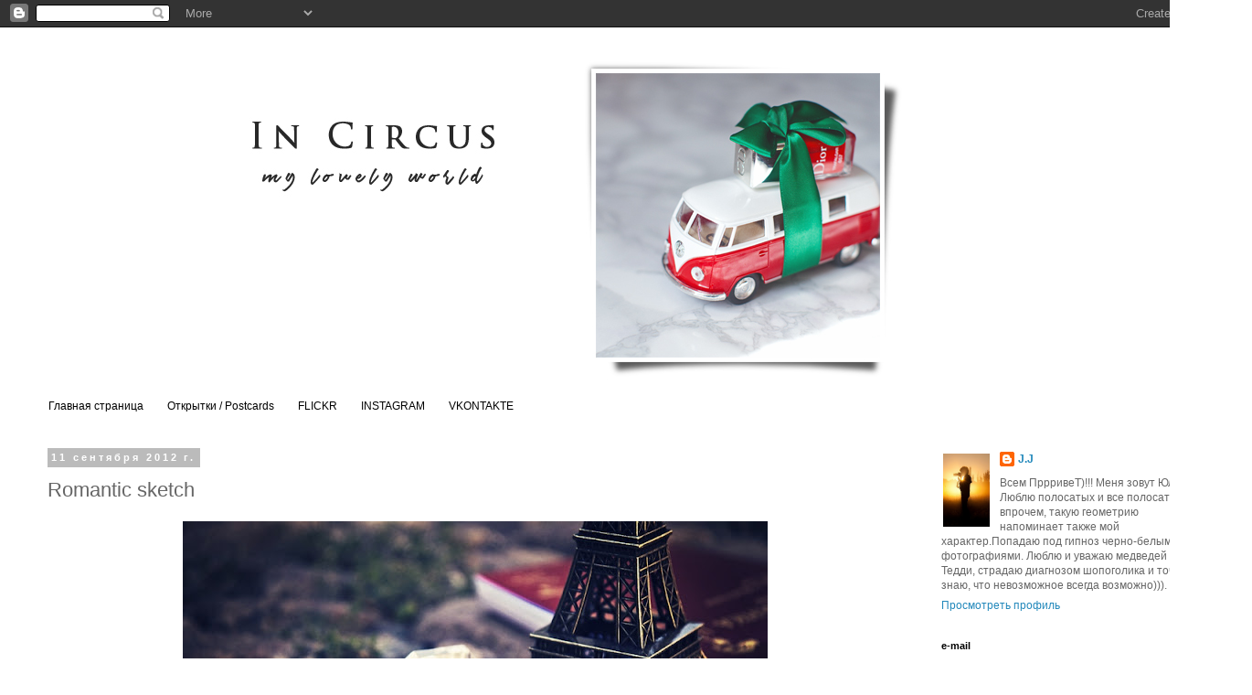

--- FILE ---
content_type: text/html; charset=UTF-8
request_url: https://julchonokj.blogspot.com/2012/09/romantic-sketch.html?showComment=1347390908709
body_size: 31577
content:
<!DOCTYPE html>
<html class='v2' dir='ltr' lang='ru'>
<head>
<link href='https://www.blogger.com/static/v1/widgets/335934321-css_bundle_v2.css' rel='stylesheet' type='text/css'/>
<meta content='width=1100' name='viewport'/>
<meta content='text/html; charset=UTF-8' http-equiv='Content-Type'/>
<meta content='blogger' name='generator'/>
<link href='https://julchonokj.blogspot.com/favicon.ico' rel='icon' type='image/x-icon'/>
<link href='http://julchonokj.blogspot.com/2012/09/romantic-sketch.html' rel='canonical'/>
<link rel="alternate" type="application/atom+xml" title="In circus - Atom" href="https://julchonokj.blogspot.com/feeds/posts/default" />
<link rel="alternate" type="application/rss+xml" title="In circus - RSS" href="https://julchonokj.blogspot.com/feeds/posts/default?alt=rss" />
<link rel="service.post" type="application/atom+xml" title="In circus - Atom" href="https://www.blogger.com/feeds/3575064615579562969/posts/default" />

<link rel="alternate" type="application/atom+xml" title="In circus - Atom" href="https://julchonokj.blogspot.com/feeds/3887782914122111291/comments/default" />
<!--Can't find substitution for tag [blog.ieCssRetrofitLinks]-->
<link href='https://blogger.googleusercontent.com/img/b/R29vZ2xl/AVvXsEiq7RYm72I6HTtoqidScqYH7MiSXTBXKGvK4MSdK0lAvLwU4KG6zx3q-SFr0xmwBfjz211Dhc2N8sPt2h5ajSHQjWe0og82I2VtFuXJyKHZBSx2udrs2qQOqRiO52lFqXOPp97yIufQ9gg/s640/Lancome-paris.jpg' rel='image_src'/>
<meta content='http://julchonokj.blogspot.com/2012/09/romantic-sketch.html' property='og:url'/>
<meta content='Romantic sketch' property='og:title'/>
<meta content='   Wallpaper: 1024x768 1920x1080 2048x1536    ' property='og:description'/>
<meta content='https://blogger.googleusercontent.com/img/b/R29vZ2xl/AVvXsEiq7RYm72I6HTtoqidScqYH7MiSXTBXKGvK4MSdK0lAvLwU4KG6zx3q-SFr0xmwBfjz211Dhc2N8sPt2h5ajSHQjWe0og82I2VtFuXJyKHZBSx2udrs2qQOqRiO52lFqXOPp97yIufQ9gg/w1200-h630-p-k-no-nu/Lancome-paris.jpg' property='og:image'/>
<title>In circus: Romantic sketch</title>
<style id='page-skin-1' type='text/css'><!--
/*
-----------------------------------------------
Blogger Template Style
Name:     Simple
Designer: Josh Peterson
URL:      www.noaesthetic.com
----------------------------------------------- */
/* Variable definitions
====================
<Variable name="keycolor" description="Main Color" type="color" default="#66bbdd"/>
<Group description="Page Text" selector="body">
<Variable name="body.font" description="Font" type="font"
default="normal normal 12px Arial, Tahoma, Helvetica, FreeSans, sans-serif"/>
<Variable name="body.text.color" description="Text Color" type="color" default="#222222"/>
</Group>
<Group description="Backgrounds" selector=".body-fauxcolumns-outer">
<Variable name="body.background.color" description="Outer Background" type="color" default="#66bbdd"/>
<Variable name="content.background.color" description="Main Background" type="color" default="#ffffff"/>
<Variable name="header.background.color" description="Header Background" type="color" default="transparent"/>
</Group>
<Group description="Links" selector=".main-outer">
<Variable name="link.color" description="Link Color" type="color" default="#2288bb"/>
<Variable name="link.visited.color" description="Visited Color" type="color" default="#888888"/>
<Variable name="link.hover.color" description="Hover Color" type="color" default="#33aaff"/>
</Group>
<Group description="Blog Title" selector=".header h1">
<Variable name="header.font" description="Font" type="font"
default="normal normal 60px Arial, Tahoma, Helvetica, FreeSans, sans-serif"/>
<Variable name="header.text.color" description="Title Color" type="color" default="#3399bb" />
</Group>
<Group description="Blog Description" selector=".header .description">
<Variable name="description.text.color" description="Description Color" type="color"
default="#777777" />
</Group>
<Group description="Tabs Text" selector=".tabs-inner .widget li a">
<Variable name="tabs.font" description="Font" type="font"
default="normal normal 14px Arial, Tahoma, Helvetica, FreeSans, sans-serif"/>
<Variable name="tabs.text.color" description="Text Color" type="color" default="#999999"/>
<Variable name="tabs.selected.text.color" description="Selected Color" type="color" default="#000000"/>
</Group>
<Group description="Tabs Background" selector=".tabs-outer .PageList">
<Variable name="tabs.background.color" description="Background Color" type="color" default="#f5f5f5"/>
<Variable name="tabs.selected.background.color" description="Selected Color" type="color" default="#eeeeee"/>
</Group>
<Group description="Post Title" selector="h3.post-title, .comments h4">
<Variable name="post.title.font" description="Font" type="font"
default="normal normal 22px Arial, Tahoma, Helvetica, FreeSans, sans-serif"/>
</Group>
<Group description="Date Header" selector=".date-header">
<Variable name="date.header.color" description="Text Color" type="color"
default="#666666"/>
<Variable name="date.header.background.color" description="Background Color" type="color"
default="transparent"/>
</Group>
<Group description="Post Footer" selector=".post-footer">
<Variable name="post.footer.text.color" description="Text Color" type="color" default="#666666"/>
<Variable name="post.footer.background.color" description="Background Color" type="color"
default="#f9f9f9"/>
<Variable name="post.footer.border.color" description="Shadow Color" type="color" default="#eeeeee"/>
</Group>
<Group description="Gadgets" selector="h2">
<Variable name="widget.title.font" description="Title Font" type="font"
default="normal bold 11px Arial, Tahoma, Helvetica, FreeSans, sans-serif"/>
<Variable name="widget.title.text.color" description="Title Color" type="color" default="#000000"/>
<Variable name="widget.alternate.text.color" description="Alternate Color" type="color" default="#999999"/>
</Group>
<Group description="Images" selector=".main-inner">
<Variable name="image.background.color" description="Background Color" type="color" default="#ffffff"/>
<Variable name="image.border.color" description="Border Color" type="color" default="#eeeeee"/>
<Variable name="image.text.color" description="Caption Text Color" type="color" default="#666666"/>
</Group>
<Group description="Accents" selector=".content-inner">
<Variable name="body.rule.color" description="Separator Line Color" type="color" default="#eeeeee"/>
<Variable name="tabs.border.color" description="Tabs Border Color" type="color" default="transparent"/>
</Group>
<Variable name="body.background" description="Body Background" type="background"
color="transparent" default="$(color) none repeat scroll top left"/>
<Variable name="body.background.override" description="Body Background Override" type="string" default=""/>
<Variable name="body.background.gradient.cap" description="Body Gradient Cap" type="url"
default="url(//www.blogblog.com/1kt/simple/gradients_light.png)"/>
<Variable name="body.background.gradient.tile" description="Body Gradient Tile" type="url"
default="url(//www.blogblog.com/1kt/simple/body_gradient_tile_light.png)"/>
<Variable name="content.background.color.selector" description="Content Background Color Selector" type="string" default=".content-inner"/>
<Variable name="content.padding" description="Content Padding" type="length" default="10px"/>
<Variable name="content.padding.horizontal" description="Content Horizontal Padding" type="length" default="10px"/>
<Variable name="content.shadow.spread" description="Content Shadow Spread" type="length" default="40px"/>
<Variable name="content.shadow.spread.webkit" description="Content Shadow Spread (WebKit)" type="length" default="5px"/>
<Variable name="content.shadow.spread.ie" description="Content Shadow Spread (IE)" type="length" default="10px"/>
<Variable name="main.border.width" description="Main Border Width" type="length" default="0"/>
<Variable name="header.background.gradient" description="Header Gradient" type="url" default="none"/>
<Variable name="header.shadow.offset.left" description="Header Shadow Offset Left" type="length" default="-1px"/>
<Variable name="header.shadow.offset.top" description="Header Shadow Offset Top" type="length" default="-1px"/>
<Variable name="header.shadow.spread" description="Header Shadow Spread" type="length" default="1px"/>
<Variable name="header.padding" description="Header Padding" type="length" default="30px"/>
<Variable name="header.border.size" description="Header Border Size" type="length" default="1px"/>
<Variable name="header.bottom.border.size" description="Header Bottom Border Size" type="length" default="1px"/>
<Variable name="header.border.horizontalsize" description="Header Horizontal Border Size" type="length" default="0"/>
<Variable name="description.text.size" description="Description Text Size" type="string" default="140%"/>
<Variable name="tabs.margin.top" description="Tabs Margin Top" type="length" default="0" />
<Variable name="tabs.margin.side" description="Tabs Side Margin" type="length" default="30px" />
<Variable name="tabs.background.gradient" description="Tabs Background Gradient" type="url"
default="url(//www.blogblog.com/1kt/simple/gradients_light.png)"/>
<Variable name="tabs.border.width" description="Tabs Border Width" type="length" default="1px"/>
<Variable name="tabs.bevel.border.width" description="Tabs Bevel Border Width" type="length" default="1px"/>
<Variable name="date.header.padding" description="Date Header Padding" type="string" default="inherit"/>
<Variable name="date.header.letterspacing" description="Date Header Letter Spacing" type="string" default="inherit"/>
<Variable name="date.header.margin" description="Date Header Margin" type="string" default="inherit"/>
<Variable name="post.margin.bottom" description="Post Bottom Margin" type="length" default="25px"/>
<Variable name="image.border.small.size" description="Image Border Small Size" type="length" default="2px"/>
<Variable name="image.border.large.size" description="Image Border Large Size" type="length" default="5px"/>
<Variable name="page.width.selector" description="Page Width Selector" type="string" default=".region-inner"/>
<Variable name="page.width" description="Page Width" type="string" default="auto"/>
<Variable name="main.section.margin" description="Main Section Margin" type="length" default="15px"/>
<Variable name="main.padding" description="Main Padding" type="length" default="15px"/>
<Variable name="main.padding.top" description="Main Padding Top" type="length" default="30px"/>
<Variable name="main.padding.bottom" description="Main Padding Bottom" type="length" default="30px"/>
<Variable name="paging.background"
color="#ffffff"
description="Background of blog paging area" type="background"
default="transparent none no-repeat scroll top center"/>
<Variable name="footer.bevel" description="Bevel border length of footer" type="length" default="0"/>
<Variable name="mobile.background.overlay" description="Mobile Background Overlay" type="string"
default="transparent none repeat scroll top left"/>
<Variable name="mobile.background.size" description="Mobile Background Size" type="string" default="auto"/>
<Variable name="mobile.button.color" description="Mobile Button Color" type="color" default="#ffffff" />
<Variable name="startSide" description="Side where text starts in blog language" type="automatic" default="left"/>
<Variable name="endSide" description="Side where text ends in blog language" type="automatic" default="right"/>
*/
/* Content
----------------------------------------------- */
body {
font: normal normal 12px 'Trebuchet MS', Trebuchet, Verdana, sans-serif;
color: #666666;
background: transparent none repeat scroll top left;
padding: 0 0 0 0;
}
html body .region-inner {
min-width: 0;
max-width: 100%;
width: auto;
}
a:link {
text-decoration:none;
color: #2288bb;
}
a:visited {
text-decoration:none;
color: #888888;
}
a:hover {
text-decoration:underline;
color: #33aaff;
}
.body-fauxcolumn-outer .fauxcolumn-inner {
background: transparent none repeat scroll top left;
_background-image: none;
}
.body-fauxcolumn-outer .cap-top {
position: absolute;
z-index: 1;
height: 400px;
width: 100%;
background: transparent none repeat scroll top left;
}
.body-fauxcolumn-outer .cap-top .cap-left {
width: 100%;
background: transparent none repeat-x scroll top left;
_background-image: none;
}
.content-outer {
-moz-box-shadow: 0 0 0 rgba(0, 0, 0, .15);
-webkit-box-shadow: 0 0 0 rgba(0, 0, 0, .15);
-goog-ms-box-shadow: 0 0 0 #333333;
box-shadow: 0 0 0 rgba(0, 0, 0, .15);
margin-bottom: 1px;
}
.content-inner {
padding: 10px 40px;
}
.content-inner {
background-color: #ffffff;
}
/* Header
----------------------------------------------- */
.header-outer {
background: transparent none repeat-x scroll 0 -400px;
_background-image: none;
}
.Header h1 {
font: normal normal 40px 'Trebuchet MS',Trebuchet,Verdana,sans-serif;
color: #000000;
text-shadow: 0 0 0 rgba(0, 0, 0, .2);
}
.Header h1 a {
color: #000000;
}
.Header .description {
font-size: 18px;
color: #000000;
}
.header-inner .Header .titlewrapper {
padding: 22px 0;
}
.header-inner .Header .descriptionwrapper {
padding: 0 0;
}
/* Tabs
----------------------------------------------- */
.tabs-inner .section:first-child {
border-top: 0 solid transparent;
}
.tabs-inner .section:first-child ul {
margin-top: -1px;
border-top: 1px solid transparent;
border-left: 1px solid transparent;
border-right: 1px solid transparent;
}
.tabs-inner .widget ul {
background: transparent none repeat-x scroll 0 -800px;
_background-image: none;
border-bottom: 1px solid transparent;
margin-top: 0;
margin-left: -30px;
margin-right: -30px;
}
.tabs-inner .widget li a {
display: inline-block;
padding: .6em 1em;
font: normal normal 12px 'Trebuchet MS', Trebuchet, Verdana, sans-serif;
color: #000000;
border-left: 1px solid #ffffff;
border-right: 1px solid transparent;
}
.tabs-inner .widget li:first-child a {
border-left: none;
}
.tabs-inner .widget li.selected a, .tabs-inner .widget li a:hover {
color: #000000;
background-color: #eeeeee;
text-decoration: none;
}
/* Columns
----------------------------------------------- */
.main-outer {
border-top: 0 solid transparent;
}
.fauxcolumn-left-outer .fauxcolumn-inner {
border-right: 1px solid transparent;
}
.fauxcolumn-right-outer .fauxcolumn-inner {
border-left: 1px solid transparent;
}
/* Headings
----------------------------------------------- */
h2 {
margin: 0 0 1em 0;
font: normal bold 11px 'Trebuchet MS',Trebuchet,Verdana,sans-serif;
color: #000000;
}
/* Widgets
----------------------------------------------- */
.widget .zippy {
color: #999999;
text-shadow: 2px 2px 1px rgba(0, 0, 0, .1);
}
.widget .popular-posts ul {
list-style: none;
}
/* Posts
----------------------------------------------- */
.date-header span {
background-color: #bbbbbb;
color: #ffffff;
padding: 0.4em;
letter-spacing: 3px;
margin: inherit;
}
.main-inner {
padding-top: 35px;
padding-bottom: 65px;
}
.main-inner .column-center-inner {
padding: 0 0;
}
.main-inner .column-center-inner .section {
margin: 0 1em;
}
.post {
margin: 0 0 45px 0;
}
h3.post-title, .comments h4 {
font: normal normal 22px 'Trebuchet MS',Trebuchet,Verdana,sans-serif;
margin: .75em 0 0;
}
.post-body {
font-size: 110%;
line-height: 1.4;
position: relative;
}
.post-body img, .post-body .tr-caption-container, .Profile img, .Image img,
.BlogList .item-thumbnail img {
padding: 2px;
background: transparent;
border: 1px solid transparent;
-moz-box-shadow: 1px 1px 5px rgba(0, 0, 0, .1);
-webkit-box-shadow: 1px 1px 5px rgba(0, 0, 0, .1);
box-shadow: 1px 1px 5px rgba(0, 0, 0, .1);
}
.post-body img, .post-body .tr-caption-container {
padding: 5px;
}
.post-body .tr-caption-container {
color: #999999;
}
.post-body .tr-caption-container img {
padding: 0;
background: transparent;
border: none;
-moz-box-shadow: 0 0 0 rgba(0, 0, 0, .1);
-webkit-box-shadow: 0 0 0 rgba(0, 0, 0, .1);
box-shadow: 0 0 0 rgba(0, 0, 0, .1);
}
.post-header {
margin: 0 0 1.5em;
line-height: 1.6;
font-size: 90%;
}
.post-footer {
margin: 20px -2px 0;
padding: 5px 10px;
color: #666666;
background-color: #eeeeee;
border-bottom: 1px solid #eeeeee;
line-height: 1.6;
font-size: 90%;
}
#comments .comment-author {
padding-top: 1.5em;
border-top: 1px solid transparent;
background-position: 0 1.5em;
}
#comments .comment-author:first-child {
padding-top: 0;
border-top: none;
}
.avatar-image-container {
margin: .2em 0 0;
}
#comments .avatar-image-container img {
border: 1px solid transparent;
}
/* Comments
----------------------------------------------- */
.comments .comments-content .icon.blog-author {
background-repeat: no-repeat;
background-image: url([data-uri]);
}
.comments .comments-content .loadmore a {
border-top: 1px solid #999999;
border-bottom: 1px solid #999999;
}
.comments .comment-thread.inline-thread {
background-color: #eeeeee;
}
.comments .continue {
border-top: 2px solid #999999;
}
.comments .comments-content { counter-reset: commentnumber; }
.comments .comment-block:before {
content: counter(commentnumber);
counter-increment: commentnumber;
font: normal 12px 'Century Gothic', 'Lucida Grande', Arial, Helvetica, Sans-Serif;
}
.comments .comment-replies { counter-reset: commentnumberv; }
.comments .comment-replies .comment-block:before {
content: counter(commentnumber) "." counter(commentnumberv);
counter-increment: commentnumberv;
}
/* Accents
---------------------------------------------- */
.section-columns td.columns-cell {
border-left: 1px solid transparent;
}
.blog-pager {
background: transparent url(//www.blogblog.com/1kt/simple/paging_dot.png) repeat-x scroll top center;
}
.blog-pager-older-link, .home-link,
.blog-pager-newer-link {
background-color: #ffffff;
padding: 5px;
}
.footer-outer {
border-top: 1px dashed #bbbbbb;
}
/* Mobile
----------------------------------------------- */
body.mobile  {
background-size: auto;
}
.mobile .body-fauxcolumn-outer {
background: transparent none repeat scroll top left;
}
.mobile .body-fauxcolumn-outer .cap-top {
background-size: 100% auto;
}
.mobile .content-outer {
-webkit-box-shadow: 0 0 3px rgba(0, 0, 0, .15);
box-shadow: 0 0 3px rgba(0, 0, 0, .15);
}
body.mobile .AdSense {
margin: 0 -0;
}
.mobile .tabs-inner .widget ul {
margin-left: 0;
margin-right: 0;
}
.mobile .post {
margin: 0;
}
.mobile .main-inner .column-center-inner .section {
margin: 0;
}
.mobile .date-header span {
padding: 0.1em 10px;
margin: 0 -10px;
}
.mobile h3.post-title {
margin: 0;
}
.mobile .blog-pager {
background: transparent none no-repeat scroll top center;
}
.mobile .footer-outer {
border-top: none;
}
.mobile .main-inner, .mobile .footer-inner {
background-color: #ffffff;
}
.mobile-index-contents {
color: #666666;
}
.mobile-link-button {
background-color: #2288bb;
}
.mobile-link-button a:link, .mobile-link-button a:visited {
color: #ffffff;
}
.mobile .tabs-inner .section:first-child {
border-top: none;
}
.mobile .tabs-inner .PageList .widget-content {
background-color: #eeeeee;
color: #000000;
border-top: 1px solid transparent;
border-bottom: 1px solid transparent;
}
.mobile .tabs-inner .PageList .widget-content .pagelist-arrow {
border-left: 1px solid transparent;
}
.post-body img, .post-body .tr-caption-container, .Profile img, .Image img,
.BlogList .item-thumbnail img {
padding: none !important;
border: none !important;
background: none !important;
-moz-box-shadow: 0px 0px 0px transparent !important;
-webkit-box-shadow: 0px 0px 0px transparent !important;
box-shadow: 0px 0px 0px transparent !important;
}
--></style>
<style id='template-skin-1' type='text/css'><!--
body {
min-width: 1370px;
}
.content-outer, .content-fauxcolumn-outer, .region-inner {
min-width: 1370px;
max-width: 1370px;
_width: 1370px;
}
.main-inner .columns {
padding-left: 0;
padding-right: 330px;
}
.main-inner .fauxcolumn-center-outer {
left: 0;
right: 330px;
/* IE6 does not respect left and right together */
_width: expression(this.parentNode.offsetWidth -
parseInt("0") -
parseInt("330px") + 'px');
}
.main-inner .fauxcolumn-left-outer {
width: 0;
}
.main-inner .fauxcolumn-right-outer {
width: 330px;
}
.main-inner .column-left-outer {
width: 0;
right: 100%;
margin-left: -0;
}
.main-inner .column-right-outer {
width: 330px;
margin-right: -330px;
}
#layout {
min-width: 0;
}
#layout .content-outer {
min-width: 0;
width: 800px;
}
#layout .region-inner {
min-width: 0;
width: auto;
}
body#layout div.add_widget {
padding: 8px;
}
body#layout div.add_widget a {
margin-left: 32px;
}
--></style>
<link href='https://www.blogger.com/dyn-css/authorization.css?targetBlogID=3575064615579562969&amp;zx=5414b85a-29d0-473a-aebe-88cb7f909b36' media='none' onload='if(media!=&#39;all&#39;)media=&#39;all&#39;' rel='stylesheet'/><noscript><link href='https://www.blogger.com/dyn-css/authorization.css?targetBlogID=3575064615579562969&amp;zx=5414b85a-29d0-473a-aebe-88cb7f909b36' rel='stylesheet'/></noscript>
<meta name='google-adsense-platform-account' content='ca-host-pub-1556223355139109'/>
<meta name='google-adsense-platform-domain' content='blogspot.com'/>

</head>
<body class='loading'>
<div class='navbar section' id='navbar' name='Панель навигации'><div class='widget Navbar' data-version='1' id='Navbar1'><script type="text/javascript">
    function setAttributeOnload(object, attribute, val) {
      if(window.addEventListener) {
        window.addEventListener('load',
          function(){ object[attribute] = val; }, false);
      } else {
        window.attachEvent('onload', function(){ object[attribute] = val; });
      }
    }
  </script>
<div id="navbar-iframe-container"></div>
<script type="text/javascript" src="https://apis.google.com/js/platform.js"></script>
<script type="text/javascript">
      gapi.load("gapi.iframes:gapi.iframes.style.bubble", function() {
        if (gapi.iframes && gapi.iframes.getContext) {
          gapi.iframes.getContext().openChild({
              url: 'https://www.blogger.com/navbar/3575064615579562969?po\x3d3887782914122111291\x26origin\x3dhttps://julchonokj.blogspot.com',
              where: document.getElementById("navbar-iframe-container"),
              id: "navbar-iframe"
          });
        }
      });
    </script><script type="text/javascript">
(function() {
var script = document.createElement('script');
script.type = 'text/javascript';
script.src = '//pagead2.googlesyndication.com/pagead/js/google_top_exp.js';
var head = document.getElementsByTagName('head')[0];
if (head) {
head.appendChild(script);
}})();
</script>
</div></div>
<div class='body-fauxcolumns'>
<div class='fauxcolumn-outer body-fauxcolumn-outer'>
<div class='cap-top'>
<div class='cap-left'></div>
<div class='cap-right'></div>
</div>
<div class='fauxborder-left'>
<div class='fauxborder-right'></div>
<div class='fauxcolumn-inner'>
</div>
</div>
<div class='cap-bottom'>
<div class='cap-left'></div>
<div class='cap-right'></div>
</div>
</div>
</div>
<div class='content'>
<div class='content-fauxcolumns'>
<div class='fauxcolumn-outer content-fauxcolumn-outer'>
<div class='cap-top'>
<div class='cap-left'></div>
<div class='cap-right'></div>
</div>
<div class='fauxborder-left'>
<div class='fauxborder-right'></div>
<div class='fauxcolumn-inner'>
</div>
</div>
<div class='cap-bottom'>
<div class='cap-left'></div>
<div class='cap-right'></div>
</div>
</div>
</div>
<div class='content-outer'>
<div class='content-cap-top cap-top'>
<div class='cap-left'></div>
<div class='cap-right'></div>
</div>
<div class='fauxborder-left content-fauxborder-left'>
<div class='fauxborder-right content-fauxborder-right'></div>
<div class='content-inner'>
<header>
<div class='header-outer'>
<div class='header-cap-top cap-top'>
<div class='cap-left'></div>
<div class='cap-right'></div>
</div>
<div class='fauxborder-left header-fauxborder-left'>
<div class='fauxborder-right header-fauxborder-right'></div>
<div class='region-inner header-inner'>
<div class='header section' id='header' name='Заголовок'><div class='widget Header' data-version='1' id='Header1'>
<div id='header-inner'>
<a href='https://julchonokj.blogspot.com/' style='display: block'>
<img alt='In circus' height='390px; ' id='Header1_headerimg' src='https://blogger.googleusercontent.com/img/b/R29vZ2xl/AVvXsEj45fwcx3xunLEqXFwnIj7hPnyqcc95sbdVWDPVWsA_oavgHXXbixHt8g6CMN8hgCR20QxcUIE3oCB4zyD4djkZJD9eqluZJcsoKDBLQ5Op_uKiewZXxpYw6RMpRGmmhiQ5lhnir7yenlM/s1600/b1.jpg' style='display: block' width='1000px; '/>
</a>
</div>
</div></div>
</div>
</div>
<div class='header-cap-bottom cap-bottom'>
<div class='cap-left'></div>
<div class='cap-right'></div>
</div>
</div>
</header>
<div class='tabs-outer'>
<div class='tabs-cap-top cap-top'>
<div class='cap-left'></div>
<div class='cap-right'></div>
</div>
<div class='fauxborder-left tabs-fauxborder-left'>
<div class='fauxborder-right tabs-fauxborder-right'></div>
<div class='region-inner tabs-inner'>
<div class='tabs section' id='crosscol' name='Поперечный столбец'><div class='widget PageList' data-version='1' id='PageList1'>
<h2>Страницы</h2>
<div class='widget-content'>
<ul>
<li>
<a href='https://julchonokj.blogspot.com/'>Главная страница</a>
</li>
<li>
<a href='https://julchonokj.blogspot.com/p/postcards.html'>Открытки / Postcards</a>
</li>
<li>
<a href='http://www.flickr.com/photos/msyulin/'>FLICKR</a>
</li>
<li>
<a href='http://instagram.com/iuliia_v'>INSTAGRAM</a>
</li>
<li>
<a href='http://vk.com/iuliia_v'>VKONTAKTE</a>
</li>
</ul>
<div class='clear'></div>
</div>
</div></div>
<div class='tabs no-items section' id='crosscol-overflow' name='Cross-Column 2'></div>
</div>
</div>
<div class='tabs-cap-bottom cap-bottom'>
<div class='cap-left'></div>
<div class='cap-right'></div>
</div>
</div>
<div class='main-outer'>
<div class='main-cap-top cap-top'>
<div class='cap-left'></div>
<div class='cap-right'></div>
</div>
<div class='fauxborder-left main-fauxborder-left'>
<div class='fauxborder-right main-fauxborder-right'></div>
<div class='region-inner main-inner'>
<div class='columns fauxcolumns'>
<div class='fauxcolumn-outer fauxcolumn-center-outer'>
<div class='cap-top'>
<div class='cap-left'></div>
<div class='cap-right'></div>
</div>
<div class='fauxborder-left'>
<div class='fauxborder-right'></div>
<div class='fauxcolumn-inner'>
</div>
</div>
<div class='cap-bottom'>
<div class='cap-left'></div>
<div class='cap-right'></div>
</div>
</div>
<div class='fauxcolumn-outer fauxcolumn-left-outer'>
<div class='cap-top'>
<div class='cap-left'></div>
<div class='cap-right'></div>
</div>
<div class='fauxborder-left'>
<div class='fauxborder-right'></div>
<div class='fauxcolumn-inner'>
</div>
</div>
<div class='cap-bottom'>
<div class='cap-left'></div>
<div class='cap-right'></div>
</div>
</div>
<div class='fauxcolumn-outer fauxcolumn-right-outer'>
<div class='cap-top'>
<div class='cap-left'></div>
<div class='cap-right'></div>
</div>
<div class='fauxborder-left'>
<div class='fauxborder-right'></div>
<div class='fauxcolumn-inner'>
</div>
</div>
<div class='cap-bottom'>
<div class='cap-left'></div>
<div class='cap-right'></div>
</div>
</div>
<!-- corrects IE6 width calculation -->
<div class='columns-inner'>
<div class='column-center-outer'>
<div class='column-center-inner'>
<div class='main section' id='main' name='Основной'><div class='widget Blog' data-version='1' id='Blog1'>
<div class='blog-posts hfeed'>

          <div class="date-outer">
        
<h2 class='date-header'><span>11 сентября 2012&#8239;г.</span></h2>

          <div class="date-posts">
        
<div class='post-outer'>
<div class='post hentry' itemscope='itemscope' itemtype='http://schema.org/BlogPosting'>
<a name='3887782914122111291'></a>
<h3 class='post-title entry-title' itemprop='name'>
Romantic sketch
</h3>
<div class='post-header'>
<div class='post-header-line-1'></div>
</div>
<div class='post-body entry-content' id='post-body-3887782914122111291' itemprop='description articleBody'>
<div dir="ltr" style="text-align: left;" trbidi="on">
<table align="center" cellpadding="0" cellspacing="0" class="tr-caption-container" style="margin-left: auto; margin-right: auto; text-align: center;"><tbody>
<tr><td style="text-align: center;"><a href="https://blogger.googleusercontent.com/img/b/R29vZ2xl/AVvXsEiq7RYm72I6HTtoqidScqYH7MiSXTBXKGvK4MSdK0lAvLwU4KG6zx3q-SFr0xmwBfjz211Dhc2N8sPt2h5ajSHQjWe0og82I2VtFuXJyKHZBSx2udrs2qQOqRiO52lFqXOPp97yIufQ9gg/s1600/Lancome-paris.jpg" imageanchor="1" style="margin-left: auto; margin-right: auto;"><img border="0" height="426" src="https://blogger.googleusercontent.com/img/b/R29vZ2xl/AVvXsEiq7RYm72I6HTtoqidScqYH7MiSXTBXKGvK4MSdK0lAvLwU4KG6zx3q-SFr0xmwBfjz211Dhc2N8sPt2h5ajSHQjWe0og82I2VtFuXJyKHZBSx2udrs2qQOqRiO52lFqXOPp97yIufQ9gg/s640/Lancome-paris.jpg" width="640" /></a></td></tr>
<tr><td class="tr-caption" style="text-align: center;">Wallpaper:<br /><a href="http://www.flickr.com/photos/msyulin/7975656199/sizes/l/in/photostream/">1024x768</a><br /><a href="http://www.flickr.com/photos/msyulin/7975657951/in/photostream">1920x1080</a><br /><a href="http://www.flickr.com/photos/msyulin/7975657982/sizes/k/in/photostream/">2048x1536</a></td></tr>
</tbody></table>
<br /></div>
<div style='clear: both;'></div>
</div>
<div class='post-footer'>
<div class='post-footer-line post-footer-line-1'><span class='post-author vcard'>
Автор:
<span class='fn'>
<a href='https://www.blogger.com/profile/03363439253679885499' itemprop='author' rel='author' title='author profile'>
J.J
</a>
</span>
</span>
<span class='post-timestamp'>
на
<a class='timestamp-link' href='https://julchonokj.blogspot.com/2012/09/romantic-sketch.html' itemprop='url' rel='bookmark' title='permanent link'><abbr class='published' itemprop='datePublished' title='2012-09-11T11:21:00+03:00'>11:21:00</abbr></a>
</span>
<span class='post-comment-link'>
</span>
<span class='post-icons'>
<span class='item-action'>
<a href='https://www.blogger.com/email-post/3575064615579562969/3887782914122111291' title='Отправить сообщение по электронной почте'>
<img alt="" class="icon-action" height="13" src="//img1.blogblog.com/img/icon18_email.gif" width="18">
</a>
</span>
<span class='item-control blog-admin pid-477343832'>
<a href='https://www.blogger.com/post-edit.g?blogID=3575064615579562969&postID=3887782914122111291&from=pencil' title='Изменить сообщение'>
<img alt='' class='icon-action' height='18' src='https://resources.blogblog.com/img/icon18_edit_allbkg.gif' width='18'/>
</a>
</span>
</span>
<div class='post-share-buttons goog-inline-block'>
<a class='goog-inline-block share-button sb-email' href='https://www.blogger.com/share-post.g?blogID=3575064615579562969&postID=3887782914122111291&target=email' target='_blank' title='Отправить по электронной почте'><span class='share-button-link-text'>Отправить по электронной почте</span></a><a class='goog-inline-block share-button sb-blog' href='https://www.blogger.com/share-post.g?blogID=3575064615579562969&postID=3887782914122111291&target=blog' onclick='window.open(this.href, "_blank", "height=270,width=475"); return false;' target='_blank' title='Написать об этом в блоге'><span class='share-button-link-text'>Написать об этом в блоге</span></a><a class='goog-inline-block share-button sb-twitter' href='https://www.blogger.com/share-post.g?blogID=3575064615579562969&postID=3887782914122111291&target=twitter' target='_blank' title='Поделиться в X'><span class='share-button-link-text'>Поделиться в X</span></a><a class='goog-inline-block share-button sb-facebook' href='https://www.blogger.com/share-post.g?blogID=3575064615579562969&postID=3887782914122111291&target=facebook' onclick='window.open(this.href, "_blank", "height=430,width=640"); return false;' target='_blank' title='Опубликовать в Facebook'><span class='share-button-link-text'>Опубликовать в Facebook</span></a><a class='goog-inline-block share-button sb-pinterest' href='https://www.blogger.com/share-post.g?blogID=3575064615579562969&postID=3887782914122111291&target=pinterest' target='_blank' title='Поделиться в Pinterest'><span class='share-button-link-text'>Поделиться в Pinterest</span></a>
</div>
<span class='post-backlinks post-comment-link'>
</span>
</div>
<div class='post-footer-line post-footer-line-2'><span class='post-labels'>
Ярлыки:
<a href='https://julchonokj.blogspot.com/search/label/%D0%BE%D1%81%D0%B5%D0%BD%D1%8C' rel='tag'>осень</a>,
<a href='https://julchonokj.blogspot.com/search/label/autumn' rel='tag'>autumn</a>,
<a href='https://julchonokj.blogspot.com/search/label/Foto' rel='tag'>Foto</a>,
<a href='https://julchonokj.blogspot.com/search/label/Inspiration' rel='tag'>Inspiration</a>,
<a href='https://julchonokj.blogspot.com/search/label/photography' rel='tag'>photography</a>,
<a href='https://julchonokj.blogspot.com/search/label/wallpaper' rel='tag'>wallpaper</a>
</span>
</div>
<div class='post-footer-line post-footer-line-3'><span class='reaction-buttons'>
</span>
</div>
</div>
</div>
<div class='comments' id='comments'>
<a name='comments'></a>
<h4>40 комментариев:</h4>
<div class='comments-content'>
<script async='async' src='' type='text/javascript'></script>
<script type='text/javascript'>
    (function() {
      var items = null;
      var msgs = null;
      var config = {};

// <![CDATA[
      var cursor = null;
      if (items && items.length > 0) {
        cursor = parseInt(items[items.length - 1].timestamp) + 1;
      }

      var bodyFromEntry = function(entry) {
        var text = (entry &&
                    ((entry.content && entry.content.$t) ||
                     (entry.summary && entry.summary.$t))) ||
            '';
        if (entry && entry.gd$extendedProperty) {
          for (var k in entry.gd$extendedProperty) {
            if (entry.gd$extendedProperty[k].name == 'blogger.contentRemoved') {
              return '<span class="deleted-comment">' + text + '</span>';
            }
          }
        }
        return text;
      }

      var parse = function(data) {
        cursor = null;
        var comments = [];
        if (data && data.feed && data.feed.entry) {
          for (var i = 0, entry; entry = data.feed.entry[i]; i++) {
            var comment = {};
            // comment ID, parsed out of the original id format
            var id = /blog-(\d+).post-(\d+)/.exec(entry.id.$t);
            comment.id = id ? id[2] : null;
            comment.body = bodyFromEntry(entry);
            comment.timestamp = Date.parse(entry.published.$t) + '';
            if (entry.author && entry.author.constructor === Array) {
              var auth = entry.author[0];
              if (auth) {
                comment.author = {
                  name: (auth.name ? auth.name.$t : undefined),
                  profileUrl: (auth.uri ? auth.uri.$t : undefined),
                  avatarUrl: (auth.gd$image ? auth.gd$image.src : undefined)
                };
              }
            }
            if (entry.link) {
              if (entry.link[2]) {
                comment.link = comment.permalink = entry.link[2].href;
              }
              if (entry.link[3]) {
                var pid = /.*comments\/default\/(\d+)\?.*/.exec(entry.link[3].href);
                if (pid && pid[1]) {
                  comment.parentId = pid[1];
                }
              }
            }
            comment.deleteclass = 'item-control blog-admin';
            if (entry.gd$extendedProperty) {
              for (var k in entry.gd$extendedProperty) {
                if (entry.gd$extendedProperty[k].name == 'blogger.itemClass') {
                  comment.deleteclass += ' ' + entry.gd$extendedProperty[k].value;
                } else if (entry.gd$extendedProperty[k].name == 'blogger.displayTime') {
                  comment.displayTime = entry.gd$extendedProperty[k].value;
                }
              }
            }
            comments.push(comment);
          }
        }
        return comments;
      };

      var paginator = function(callback) {
        if (hasMore()) {
          var url = config.feed + '?alt=json&v=2&orderby=published&reverse=false&max-results=50';
          if (cursor) {
            url += '&published-min=' + new Date(cursor).toISOString();
          }
          window.bloggercomments = function(data) {
            var parsed = parse(data);
            cursor = parsed.length < 50 ? null
                : parseInt(parsed[parsed.length - 1].timestamp) + 1
            callback(parsed);
            window.bloggercomments = null;
          }
          url += '&callback=bloggercomments';
          var script = document.createElement('script');
          script.type = 'text/javascript';
          script.src = url;
          document.getElementsByTagName('head')[0].appendChild(script);
        }
      };
      var hasMore = function() {
        return !!cursor;
      };
      var getMeta = function(key, comment) {
        if ('iswriter' == key) {
          var matches = !!comment.author
              && comment.author.name == config.authorName
              && comment.author.profileUrl == config.authorUrl;
          return matches ? 'true' : '';
        } else if ('deletelink' == key) {
          return config.baseUri + '/comment/delete/'
               + config.blogId + '/' + comment.id;
        } else if ('deleteclass' == key) {
          return comment.deleteclass;
        }
        return '';
      };

      var replybox = null;
      var replyUrlParts = null;
      var replyParent = undefined;

      var onReply = function(commentId, domId) {
        if (replybox == null) {
          // lazily cache replybox, and adjust to suit this style:
          replybox = document.getElementById('comment-editor');
          if (replybox != null) {
            replybox.height = '250px';
            replybox.style.display = 'block';
            replyUrlParts = replybox.src.split('#');
          }
        }
        if (replybox && (commentId !== replyParent)) {
          replybox.src = '';
          document.getElementById(domId).insertBefore(replybox, null);
          replybox.src = replyUrlParts[0]
              + (commentId ? '&parentID=' + commentId : '')
              + '#' + replyUrlParts[1];
          replyParent = commentId;
        }
      };

      var hash = (window.location.hash || '#').substring(1);
      var startThread, targetComment;
      if (/^comment-form_/.test(hash)) {
        startThread = hash.substring('comment-form_'.length);
      } else if (/^c[0-9]+$/.test(hash)) {
        targetComment = hash.substring(1);
      }

      // Configure commenting API:
      var configJso = {
        'maxDepth': config.maxThreadDepth
      };
      var provider = {
        'id': config.postId,
        'data': items,
        'loadNext': paginator,
        'hasMore': hasMore,
        'getMeta': getMeta,
        'onReply': onReply,
        'rendered': true,
        'initComment': targetComment,
        'initReplyThread': startThread,
        'config': configJso,
        'messages': msgs
      };

      var render = function() {
        if (window.goog && window.goog.comments) {
          var holder = document.getElementById('comment-holder');
          window.goog.comments.render(holder, provider);
        }
      };

      // render now, or queue to render when library loads:
      if (window.goog && window.goog.comments) {
        render();
      } else {
        window.goog = window.goog || {};
        window.goog.comments = window.goog.comments || {};
        window.goog.comments.loadQueue = window.goog.comments.loadQueue || [];
        window.goog.comments.loadQueue.push(render);
      }
    })();
// ]]>
  </script>
<div id='comment-holder'>
<div class="comment-thread toplevel-thread"><ol id="top-ra"><li class="comment" id="c1633696350166540002"><div class="avatar-image-container"><img src="//blogger.googleusercontent.com/img/b/R29vZ2xl/AVvXsEgdqpcUBUcdN9AgotYZ-ZZn7nJ0Og7tDN0HnqLcxr8uLp0CQQH_QRGspZXX-kcUhPUFdjnyskYJl3cvCo_Tr3BLZLdvZ0Clo-sVsCkouFaBs_4PhPBaikyaQWJLFw5Zpxg/s45-c/P1100135.JPG" alt=""/></div><div class="comment-block"><div class="comment-header"><cite class="user"><a href="https://www.blogger.com/profile/02995067325374852083" rel="nofollow">Natalia Kvetka</a></cite><span class="icon user "></span><span class="datetime secondary-text"><a rel="nofollow" href="https://julchonokj.blogspot.com/2012/09/romantic-sketch.html?showComment=1347353368053#c1633696350166540002">вторник, сентября 11, 2012</a></span></div><p class="comment-content">Красиво!! навевает такое романтично-ветреное настроение...<br>Спасибо :))</p><span class="comment-actions secondary-text"><a class="comment-reply" target="_self" data-comment-id="1633696350166540002">Ответить</a><span class="item-control blog-admin blog-admin pid-285363189"><a target="_self" href="https://www.blogger.com/comment/delete/3575064615579562969/1633696350166540002">Удалить</a></span></span></div><div class="comment-replies"><div id="c1633696350166540002-rt" class="comment-thread inline-thread"><span class="thread-toggle thread-expanded"><span class="thread-arrow"></span><span class="thread-count"><a target="_self">Ответы</a></span></span><ol id="c1633696350166540002-ra" class="thread-chrome thread-expanded"><div><li class="comment" id="c3881639086305783933"><div class="avatar-image-container"><img src="//blogger.googleusercontent.com/img/b/R29vZ2xl/AVvXsEgO-DyVAZJBFOjGzi3DfASLeZZ-nGEscC9PsePPfoGGOdLQsk6jNOYZq8BBkHn7yi2BcsSY_QImXesTtlZzEDf4a3SXsKOmPjKAX6UU9SiS0MPmS5FwalM1VsL5TZGWxQ/s45-c/DSC_0272.jpg" alt=""/></div><div class="comment-block"><div class="comment-header"><cite class="user"><a href="https://www.blogger.com/profile/03363439253679885499" rel="nofollow">J.J</a></cite><span class="icon user blog-author"></span><span class="datetime secondary-text"><a rel="nofollow" href="https://julchonokj.blogspot.com/2012/09/romantic-sketch.html?showComment=1347523879918#c3881639086305783933">четверг, сентября 13, 2012</a></span></div><p class="comment-content">Наташа,и тебе спасибо ;)</p><span class="comment-actions secondary-text"><span class="item-control blog-admin blog-admin pid-477343832"><a target="_self" href="https://www.blogger.com/comment/delete/3575064615579562969/3881639086305783933">Удалить</a></span></span></div><div class="comment-replies"><div id="c3881639086305783933-rt" class="comment-thread inline-thread hidden"><span class="thread-toggle thread-expanded"><span class="thread-arrow"></span><span class="thread-count"><a target="_self">Ответы</a></span></span><ol id="c3881639086305783933-ra" class="thread-chrome thread-expanded"><div></div><div id="c3881639086305783933-continue" class="continue"><a class="comment-reply" target="_self" data-comment-id="3881639086305783933">Ответить</a></div></ol></div></div><div class="comment-replybox-single" id="c3881639086305783933-ce"></div></li></div><div id="c1633696350166540002-continue" class="continue"><a class="comment-reply" target="_self" data-comment-id="1633696350166540002">Ответить</a></div></ol></div></div><div class="comment-replybox-single" id="c1633696350166540002-ce"></div></li><li class="comment" id="c2319936741578055226"><div class="avatar-image-container"><img src="//blogger.googleusercontent.com/img/b/R29vZ2xl/AVvXsEhTwYgaSWFMRHz6CTnBzLX3egR5hpOdpukJ2sgu17LWhg9EzNVND9ooTCiimB3a_alfbJnjqMHFbB442eGntPL-rduKDQKhRAgNC9KfA6LtiVyKxao3N7VsBWLPgcIwyQ/s45-c/Canon+115-1.jpg" alt=""/></div><div class="comment-block"><div class="comment-header"><cite class="user"><a href="https://www.blogger.com/profile/17452282203071568626" rel="nofollow">ya_alla</a></cite><span class="icon user "></span><span class="datetime secondary-text"><a rel="nofollow" href="https://julchonokj.blogspot.com/2012/09/romantic-sketch.html?showComment=1347354215406#c2319936741578055226">вторник, сентября 11, 2012</a></span></div><p class="comment-content">Красивооооо :)</p><span class="comment-actions secondary-text"><a class="comment-reply" target="_self" data-comment-id="2319936741578055226">Ответить</a><span class="item-control blog-admin blog-admin pid-1826510899"><a target="_self" href="https://www.blogger.com/comment/delete/3575064615579562969/2319936741578055226">Удалить</a></span></span></div><div class="comment-replies"><div id="c2319936741578055226-rt" class="comment-thread inline-thread"><span class="thread-toggle thread-expanded"><span class="thread-arrow"></span><span class="thread-count"><a target="_self">Ответы</a></span></span><ol id="c2319936741578055226-ra" class="thread-chrome thread-expanded"><div><li class="comment" id="c5744434346937079732"><div class="avatar-image-container"><img src="//blogger.googleusercontent.com/img/b/R29vZ2xl/AVvXsEgO-DyVAZJBFOjGzi3DfASLeZZ-nGEscC9PsePPfoGGOdLQsk6jNOYZq8BBkHn7yi2BcsSY_QImXesTtlZzEDf4a3SXsKOmPjKAX6UU9SiS0MPmS5FwalM1VsL5TZGWxQ/s45-c/DSC_0272.jpg" alt=""/></div><div class="comment-block"><div class="comment-header"><cite class="user"><a href="https://www.blogger.com/profile/03363439253679885499" rel="nofollow">J.J</a></cite><span class="icon user blog-author"></span><span class="datetime secondary-text"><a rel="nofollow" href="https://julchonokj.blogspot.com/2012/09/romantic-sketch.html?showComment=1347523923697#c5744434346937079732">четверг, сентября 13, 2012</a></span></div><p class="comment-content">Спасибооооо!</p><span class="comment-actions secondary-text"><span class="item-control blog-admin blog-admin pid-477343832"><a target="_self" href="https://www.blogger.com/comment/delete/3575064615579562969/5744434346937079732">Удалить</a></span></span></div><div class="comment-replies"><div id="c5744434346937079732-rt" class="comment-thread inline-thread hidden"><span class="thread-toggle thread-expanded"><span class="thread-arrow"></span><span class="thread-count"><a target="_self">Ответы</a></span></span><ol id="c5744434346937079732-ra" class="thread-chrome thread-expanded"><div></div><div id="c5744434346937079732-continue" class="continue"><a class="comment-reply" target="_self" data-comment-id="5744434346937079732">Ответить</a></div></ol></div></div><div class="comment-replybox-single" id="c5744434346937079732-ce"></div></li></div><div id="c2319936741578055226-continue" class="continue"><a class="comment-reply" target="_self" data-comment-id="2319936741578055226">Ответить</a></div></ol></div></div><div class="comment-replybox-single" id="c2319936741578055226-ce"></div></li><li class="comment" id="c241119454529659833"><div class="avatar-image-container"><img src="//blogger.googleusercontent.com/img/b/R29vZ2xl/AVvXsEii1rr9GeM6Rqg1PCL2oFOHPxDHNsAnZPce9t1nSHRHzKCOnGeEnsV640PnY8JemhBTIB0Et9XP87XdpozlpwGnOxuuW-a6OnN2pIc8gsjTE2NQ6t528AanJ77z8t7xkw/s45-c/*" alt=""/></div><div class="comment-block"><div class="comment-header"><cite class="user"><a href="https://www.blogger.com/profile/06081953448582636776" rel="nofollow">Анна Гончарова       </a></cite><span class="icon user "></span><span class="datetime secondary-text"><a rel="nofollow" href="https://julchonokj.blogspot.com/2012/09/romantic-sketch.html?showComment=1347355686165#c241119454529659833">вторник, сентября 11, 2012</a></span></div><p class="comment-content">Шикарная фотография!</p><span class="comment-actions secondary-text"><a class="comment-reply" target="_self" data-comment-id="241119454529659833">Ответить</a><span class="item-control blog-admin blog-admin pid-687521250"><a target="_self" href="https://www.blogger.com/comment/delete/3575064615579562969/241119454529659833">Удалить</a></span></span></div><div class="comment-replies"><div id="c241119454529659833-rt" class="comment-thread inline-thread"><span class="thread-toggle thread-expanded"><span class="thread-arrow"></span><span class="thread-count"><a target="_self">Ответы</a></span></span><ol id="c241119454529659833-ra" class="thread-chrome thread-expanded"><div><li class="comment" id="c9211359248198069933"><div class="avatar-image-container"><img src="//blogger.googleusercontent.com/img/b/R29vZ2xl/AVvXsEgO-DyVAZJBFOjGzi3DfASLeZZ-nGEscC9PsePPfoGGOdLQsk6jNOYZq8BBkHn7yi2BcsSY_QImXesTtlZzEDf4a3SXsKOmPjKAX6UU9SiS0MPmS5FwalM1VsL5TZGWxQ/s45-c/DSC_0272.jpg" alt=""/></div><div class="comment-block"><div class="comment-header"><cite class="user"><a href="https://www.blogger.com/profile/03363439253679885499" rel="nofollow">J.J</a></cite><span class="icon user blog-author"></span><span class="datetime secondary-text"><a rel="nofollow" href="https://julchonokj.blogspot.com/2012/09/romantic-sketch.html?showComment=1347573499878#c9211359248198069933">пятница, сентября 14, 2012</a></span></div><p class="comment-content">Аня,СПАСИБО!</p><span class="comment-actions secondary-text"><span class="item-control blog-admin blog-admin pid-477343832"><a target="_self" href="https://www.blogger.com/comment/delete/3575064615579562969/9211359248198069933">Удалить</a></span></span></div><div class="comment-replies"><div id="c9211359248198069933-rt" class="comment-thread inline-thread hidden"><span class="thread-toggle thread-expanded"><span class="thread-arrow"></span><span class="thread-count"><a target="_self">Ответы</a></span></span><ol id="c9211359248198069933-ra" class="thread-chrome thread-expanded"><div></div><div id="c9211359248198069933-continue" class="continue"><a class="comment-reply" target="_self" data-comment-id="9211359248198069933">Ответить</a></div></ol></div></div><div class="comment-replybox-single" id="c9211359248198069933-ce"></div></li></div><div id="c241119454529659833-continue" class="continue"><a class="comment-reply" target="_self" data-comment-id="241119454529659833">Ответить</a></div></ol></div></div><div class="comment-replybox-single" id="c241119454529659833-ce"></div></li><li class="comment" id="c4935934046692668050"><div class="avatar-image-container"><img src="//blogger.googleusercontent.com/img/b/R29vZ2xl/AVvXsEhIU8RJSFRU806IlMNLZ84AQT-pdg1NghC98kX4CCX718hT4RBsREowmYFjg0jhN1ttMApjvKyC44Xnhp0EMbUTl1F6FA7GgGqt2yMfqhgK01EkiLbnO-Bv6crN8zA48CI/s45-c/ru_upics_cozy_14.jpg" alt=""/></div><div class="comment-block"><div class="comment-header"><cite class="user"><a href="https://www.blogger.com/profile/10802616455255767641" rel="nofollow">Ksenechka</a></cite><span class="icon user "></span><span class="datetime secondary-text"><a rel="nofollow" href="https://julchonokj.blogspot.com/2012/09/romantic-sketch.html?showComment=1347356981641#c4935934046692668050">вторник, сентября 11, 2012</a></span></div><p class="comment-content">Красиво и необыкновенно романтично!</p><span class="comment-actions secondary-text"><a class="comment-reply" target="_self" data-comment-id="4935934046692668050">Ответить</a><span class="item-control blog-admin blog-admin pid-172903551"><a target="_self" href="https://www.blogger.com/comment/delete/3575064615579562969/4935934046692668050">Удалить</a></span></span></div><div class="comment-replies"><div id="c4935934046692668050-rt" class="comment-thread inline-thread"><span class="thread-toggle thread-expanded"><span class="thread-arrow"></span><span class="thread-count"><a target="_self">Ответы</a></span></span><ol id="c4935934046692668050-ra" class="thread-chrome thread-expanded"><div><li class="comment" id="c7063170727947265730"><div class="avatar-image-container"><img src="//blogger.googleusercontent.com/img/b/R29vZ2xl/AVvXsEgO-DyVAZJBFOjGzi3DfASLeZZ-nGEscC9PsePPfoGGOdLQsk6jNOYZq8BBkHn7yi2BcsSY_QImXesTtlZzEDf4a3SXsKOmPjKAX6UU9SiS0MPmS5FwalM1VsL5TZGWxQ/s45-c/DSC_0272.jpg" alt=""/></div><div class="comment-block"><div class="comment-header"><cite class="user"><a href="https://www.blogger.com/profile/03363439253679885499" rel="nofollow">J.J</a></cite><span class="icon user blog-author"></span><span class="datetime secondary-text"><a rel="nofollow" href="https://julchonokj.blogspot.com/2012/09/romantic-sketch.html?showComment=1347573516562#c7063170727947265730">пятница, сентября 14, 2012</a></span></div><p class="comment-content">Спасибо,Ксюша!</p><span class="comment-actions secondary-text"><span class="item-control blog-admin blog-admin pid-477343832"><a target="_self" href="https://www.blogger.com/comment/delete/3575064615579562969/7063170727947265730">Удалить</a></span></span></div><div class="comment-replies"><div id="c7063170727947265730-rt" class="comment-thread inline-thread hidden"><span class="thread-toggle thread-expanded"><span class="thread-arrow"></span><span class="thread-count"><a target="_self">Ответы</a></span></span><ol id="c7063170727947265730-ra" class="thread-chrome thread-expanded"><div></div><div id="c7063170727947265730-continue" class="continue"><a class="comment-reply" target="_self" data-comment-id="7063170727947265730">Ответить</a></div></ol></div></div><div class="comment-replybox-single" id="c7063170727947265730-ce"></div></li></div><div id="c4935934046692668050-continue" class="continue"><a class="comment-reply" target="_self" data-comment-id="4935934046692668050">Ответить</a></div></ol></div></div><div class="comment-replybox-single" id="c4935934046692668050-ce"></div></li><li class="comment" id="c7441943400797218063"><div class="avatar-image-container"><img src="//blogger.googleusercontent.com/img/b/R29vZ2xl/AVvXsEj3gMF5VBB8VhzpXbz0xnWeCPzYw1KOstnPuP-0nuHuuwJEN0Q--Sgh8be-wHrIMriaV_dsYPzFROQLH_PZYVV0W8l3F7qQSF9mESMKctXIJcECEGY_9RgxZ0LpD0aSnWw/s45-c/image.jpeg" alt=""/></div><div class="comment-block"><div class="comment-header"><cite class="user"><a href="https://www.blogger.com/profile/13492534845205360725" rel="nofollow">Олеся </a></cite><span class="icon user "></span><span class="datetime secondary-text"><a rel="nofollow" href="https://julchonokj.blogspot.com/2012/09/romantic-sketch.html?showComment=1347359247084#c7441943400797218063">вторник, сентября 11, 2012</a></span></div><p class="comment-content">Искусство дарить красоту... Юль, ты обладаешь этим талантом в самой высокой степени! Очень красиво...</p><span class="comment-actions secondary-text"><a class="comment-reply" target="_self" data-comment-id="7441943400797218063">Ответить</a><span class="item-control blog-admin blog-admin pid-2124677318"><a target="_self" href="https://www.blogger.com/comment/delete/3575064615579562969/7441943400797218063">Удалить</a></span></span></div><div class="comment-replies"><div id="c7441943400797218063-rt" class="comment-thread inline-thread"><span class="thread-toggle thread-expanded"><span class="thread-arrow"></span><span class="thread-count"><a target="_self">Ответы</a></span></span><ol id="c7441943400797218063-ra" class="thread-chrome thread-expanded"><div><li class="comment" id="c3446632757424552070"><div class="avatar-image-container"><img src="//blogger.googleusercontent.com/img/b/R29vZ2xl/AVvXsEgO-DyVAZJBFOjGzi3DfASLeZZ-nGEscC9PsePPfoGGOdLQsk6jNOYZq8BBkHn7yi2BcsSY_QImXesTtlZzEDf4a3SXsKOmPjKAX6UU9SiS0MPmS5FwalM1VsL5TZGWxQ/s45-c/DSC_0272.jpg" alt=""/></div><div class="comment-block"><div class="comment-header"><cite class="user"><a href="https://www.blogger.com/profile/03363439253679885499" rel="nofollow">J.J</a></cite><span class="icon user blog-author"></span><span class="datetime secondary-text"><a rel="nofollow" href="https://julchonokj.blogspot.com/2012/09/romantic-sketch.html?showComment=1347573574790#c3446632757424552070">пятница, сентября 14, 2012</a></span></div><p class="comment-content">Олеся!<br>КАК здорово ты создаешь атмосферу вдохновения!<br>С п а с и б о о о о =))</p><span class="comment-actions secondary-text"><span class="item-control blog-admin blog-admin pid-477343832"><a target="_self" href="https://www.blogger.com/comment/delete/3575064615579562969/3446632757424552070">Удалить</a></span></span></div><div class="comment-replies"><div id="c3446632757424552070-rt" class="comment-thread inline-thread hidden"><span class="thread-toggle thread-expanded"><span class="thread-arrow"></span><span class="thread-count"><a target="_self">Ответы</a></span></span><ol id="c3446632757424552070-ra" class="thread-chrome thread-expanded"><div></div><div id="c3446632757424552070-continue" class="continue"><a class="comment-reply" target="_self" data-comment-id="3446632757424552070">Ответить</a></div></ol></div></div><div class="comment-replybox-single" id="c3446632757424552070-ce"></div></li></div><div id="c7441943400797218063-continue" class="continue"><a class="comment-reply" target="_self" data-comment-id="7441943400797218063">Ответить</a></div></ol></div></div><div class="comment-replybox-single" id="c7441943400797218063-ce"></div></li><li class="comment" id="c8261290887979387156"><div class="avatar-image-container"><img src="//blogger.googleusercontent.com/img/b/R29vZ2xl/AVvXsEhpK9pgAfeekfo3cbphU_f87XUHneJnu36p5L1kCVmuuoTtJQOJAfP8gD71sit57AecgMX59MdiGYmTLuexFK3hPCCjL9mhvR4wEmhKKdo-R5VALzOPqwozSEpRv4gYIg/s45-c/aaaaa.jpg" alt=""/></div><div class="comment-block"><div class="comment-header"><cite class="user"><a href="https://www.blogger.com/profile/15483910200645429815" rel="nofollow">Listochek</a></cite><span class="icon user "></span><span class="datetime secondary-text"><a rel="nofollow" href="https://julchonokj.blogspot.com/2012/09/romantic-sketch.html?showComment=1347374153173#c8261290887979387156">вторник, сентября 11, 2012</a></span></div><p class="comment-content">фото суперppp!</p><span class="comment-actions secondary-text"><a class="comment-reply" target="_self" data-comment-id="8261290887979387156">Ответить</a><span class="item-control blog-admin blog-admin pid-1845091185"><a target="_self" href="https://www.blogger.com/comment/delete/3575064615579562969/8261290887979387156">Удалить</a></span></span></div><div class="comment-replies"><div id="c8261290887979387156-rt" class="comment-thread inline-thread"><span class="thread-toggle thread-expanded"><span class="thread-arrow"></span><span class="thread-count"><a target="_self">Ответы</a></span></span><ol id="c8261290887979387156-ra" class="thread-chrome thread-expanded"><div><li class="comment" id="c2974978760261030303"><div class="avatar-image-container"><img src="//blogger.googleusercontent.com/img/b/R29vZ2xl/AVvXsEgO-DyVAZJBFOjGzi3DfASLeZZ-nGEscC9PsePPfoGGOdLQsk6jNOYZq8BBkHn7yi2BcsSY_QImXesTtlZzEDf4a3SXsKOmPjKAX6UU9SiS0MPmS5FwalM1VsL5TZGWxQ/s45-c/DSC_0272.jpg" alt=""/></div><div class="comment-block"><div class="comment-header"><cite class="user"><a href="https://www.blogger.com/profile/03363439253679885499" rel="nofollow">J.J</a></cite><span class="icon user blog-author"></span><span class="datetime secondary-text"><a rel="nofollow" href="https://julchonokj.blogspot.com/2012/09/romantic-sketch.html?showComment=1347573670669#c2974978760261030303">пятница, сентября 14, 2012</a></span></div><p class="comment-content">Тоня,благодарю!</p><span class="comment-actions secondary-text"><span class="item-control blog-admin blog-admin pid-477343832"><a target="_self" href="https://www.blogger.com/comment/delete/3575064615579562969/2974978760261030303">Удалить</a></span></span></div><div class="comment-replies"><div id="c2974978760261030303-rt" class="comment-thread inline-thread hidden"><span class="thread-toggle thread-expanded"><span class="thread-arrow"></span><span class="thread-count"><a target="_self">Ответы</a></span></span><ol id="c2974978760261030303-ra" class="thread-chrome thread-expanded"><div></div><div id="c2974978760261030303-continue" class="continue"><a class="comment-reply" target="_self" data-comment-id="2974978760261030303">Ответить</a></div></ol></div></div><div class="comment-replybox-single" id="c2974978760261030303-ce"></div></li></div><div id="c8261290887979387156-continue" class="continue"><a class="comment-reply" target="_self" data-comment-id="8261290887979387156">Ответить</a></div></ol></div></div><div class="comment-replybox-single" id="c8261290887979387156-ce"></div></li><li class="comment" id="c3060119440444010293"><div class="avatar-image-container"><img src="//blogger.googleusercontent.com/img/b/R29vZ2xl/AVvXsEhIH3ljZC68jkdQicKNPq7bXb2tYMItfqR3dhVzpvwWeIDlOPbhiekOgfpdNbyYdJbxpqEiFrwNKYZoKl3bqCIvD3gf6jyIgn2vOLmOsaFE38I58VEOSjgB1wm2wJJWbg/s45-c/%D0%B0%D0%B2%D0%B0%D1%82%D0%B0%D1%80.jpg" alt=""/></div><div class="comment-block"><div class="comment-header"><cite class="user"><a href="https://www.blogger.com/profile/11402268639101303087" rel="nofollow">Бубик</a></cite><span class="icon user "></span><span class="datetime secondary-text"><a rel="nofollow" href="https://julchonokj.blogspot.com/2012/09/romantic-sketch.html?showComment=1347374490957#c3060119440444010293">вторник, сентября 11, 2012</a></span></div><p class="comment-content">Красиво! Очень! Юльчик, скажу честно - эта фотография ароматна. Да-да! От неё веет свежим и глубоким ароматом чащи леса с переливами ароматов розовых цветов. Немного тёрпко, немного сладко и бесконечно таинственно. Вот такое твоё сегодняшнее фото:)</p><span class="comment-actions secondary-text"><a class="comment-reply" target="_self" data-comment-id="3060119440444010293">Ответить</a><span class="item-control blog-admin blog-admin pid-1235175076"><a target="_self" href="https://www.blogger.com/comment/delete/3575064615579562969/3060119440444010293">Удалить</a></span></span></div><div class="comment-replies"><div id="c3060119440444010293-rt" class="comment-thread inline-thread"><span class="thread-toggle thread-expanded"><span class="thread-arrow"></span><span class="thread-count"><a target="_self">Ответы</a></span></span><ol id="c3060119440444010293-ra" class="thread-chrome thread-expanded"><div><li class="comment" id="c4410427103356641941"><div class="avatar-image-container"><img src="//blogger.googleusercontent.com/img/b/R29vZ2xl/AVvXsEgO-DyVAZJBFOjGzi3DfASLeZZ-nGEscC9PsePPfoGGOdLQsk6jNOYZq8BBkHn7yi2BcsSY_QImXesTtlZzEDf4a3SXsKOmPjKAX6UU9SiS0MPmS5FwalM1VsL5TZGWxQ/s45-c/DSC_0272.jpg" alt=""/></div><div class="comment-block"><div class="comment-header"><cite class="user"><a href="https://www.blogger.com/profile/03363439253679885499" rel="nofollow">J.J</a></cite><span class="icon user blog-author"></span><span class="datetime secondary-text"><a rel="nofollow" href="https://julchonokj.blogspot.com/2012/09/romantic-sketch.html?showComment=1347573753058#c4410427103356641941">пятница, сентября 14, 2012</a></span></div><p class="comment-content">Мне нравится &#9829;...<br>Спасибо огромнейшее,Лена!!!!!<br></p><span class="comment-actions secondary-text"><span class="item-control blog-admin blog-admin pid-477343832"><a target="_self" href="https://www.blogger.com/comment/delete/3575064615579562969/4410427103356641941">Удалить</a></span></span></div><div class="comment-replies"><div id="c4410427103356641941-rt" class="comment-thread inline-thread hidden"><span class="thread-toggle thread-expanded"><span class="thread-arrow"></span><span class="thread-count"><a target="_self">Ответы</a></span></span><ol id="c4410427103356641941-ra" class="thread-chrome thread-expanded"><div></div><div id="c4410427103356641941-continue" class="continue"><a class="comment-reply" target="_self" data-comment-id="4410427103356641941">Ответить</a></div></ol></div></div><div class="comment-replybox-single" id="c4410427103356641941-ce"></div></li></div><div id="c3060119440444010293-continue" class="continue"><a class="comment-reply" target="_self" data-comment-id="3060119440444010293">Ответить</a></div></ol></div></div><div class="comment-replybox-single" id="c3060119440444010293-ce"></div></li><li class="comment" id="c2427484035836713704"><div class="avatar-image-container"><img src="//blogger.googleusercontent.com/img/b/R29vZ2xl/AVvXsEhtUIuCCf_F3kw_R1OG7Gd23ZY27blvM9o3Qi8eK5ZnYFzxYGB8Fue2nWVoUcknQ2l7mC6YZ6rTencJzr0tkQuhAD4xZBngRPEoV1BeEk-esf-N4N7JLIy4fg03ATWSZQ/s45-c/image.jpg" alt=""/></div><div class="comment-block"><div class="comment-header"><cite class="user"><a href="https://www.blogger.com/profile/06355071921248947716" rel="nofollow">Lily</a></cite><span class="icon user "></span><span class="datetime secondary-text"><a rel="nofollow" href="https://julchonokj.blogspot.com/2012/09/romantic-sketch.html?showComment=1347381992195#c2427484035836713704">вторник, сентября 11, 2012</a></span></div><p class="comment-content">очень приятный снимок :)</p><span class="comment-actions secondary-text"><a class="comment-reply" target="_self" data-comment-id="2427484035836713704">Ответить</a><span class="item-control blog-admin blog-admin pid-87663290"><a target="_self" href="https://www.blogger.com/comment/delete/3575064615579562969/2427484035836713704">Удалить</a></span></span></div><div class="comment-replies"><div id="c2427484035836713704-rt" class="comment-thread inline-thread"><span class="thread-toggle thread-expanded"><span class="thread-arrow"></span><span class="thread-count"><a target="_self">Ответы</a></span></span><ol id="c2427484035836713704-ra" class="thread-chrome thread-expanded"><div><li class="comment" id="c712529867055679557"><div class="avatar-image-container"><img src="//blogger.googleusercontent.com/img/b/R29vZ2xl/AVvXsEgO-DyVAZJBFOjGzi3DfASLeZZ-nGEscC9PsePPfoGGOdLQsk6jNOYZq8BBkHn7yi2BcsSY_QImXesTtlZzEDf4a3SXsKOmPjKAX6UU9SiS0MPmS5FwalM1VsL5TZGWxQ/s45-c/DSC_0272.jpg" alt=""/></div><div class="comment-block"><div class="comment-header"><cite class="user"><a href="https://www.blogger.com/profile/03363439253679885499" rel="nofollow">J.J</a></cite><span class="icon user blog-author"></span><span class="datetime secondary-text"><a rel="nofollow" href="https://julchonokj.blogspot.com/2012/09/romantic-sketch.html?showComment=1347573767001#c712529867055679557">пятница, сентября 14, 2012</a></span></div><p class="comment-content">Спасибо-о-о,Лиля;)</p><span class="comment-actions secondary-text"><span class="item-control blog-admin blog-admin pid-477343832"><a target="_self" href="https://www.blogger.com/comment/delete/3575064615579562969/712529867055679557">Удалить</a></span></span></div><div class="comment-replies"><div id="c712529867055679557-rt" class="comment-thread inline-thread hidden"><span class="thread-toggle thread-expanded"><span class="thread-arrow"></span><span class="thread-count"><a target="_self">Ответы</a></span></span><ol id="c712529867055679557-ra" class="thread-chrome thread-expanded"><div></div><div id="c712529867055679557-continue" class="continue"><a class="comment-reply" target="_self" data-comment-id="712529867055679557">Ответить</a></div></ol></div></div><div class="comment-replybox-single" id="c712529867055679557-ce"></div></li></div><div id="c2427484035836713704-continue" class="continue"><a class="comment-reply" target="_self" data-comment-id="2427484035836713704">Ответить</a></div></ol></div></div><div class="comment-replybox-single" id="c2427484035836713704-ce"></div></li><li class="comment" id="c2772623639845795336"><div class="avatar-image-container"><img src="//blogger.googleusercontent.com/img/b/R29vZ2xl/AVvXsEiuB_kkQati_fr-UPDihxaKQ5VLttotG5VHHVLbo0yCZw7FaNa9JKaIxR4DRxGMgSKxPQmXnWw7iuZNVQ86sbLRpM8AUXDUsvykPl7cbvDawZXMiwhLYR1cLxQbsde6_tw/s45-c/rainbow.gif" alt=""/></div><div class="comment-block"><div class="comment-header"><cite class="user"><a href="https://www.blogger.com/profile/08546514446942726365" rel="nofollow">Елена</a></cite><span class="icon user "></span><span class="datetime secondary-text"><a rel="nofollow" href="https://julchonokj.blogspot.com/2012/09/romantic-sketch.html?showComment=1347390908709#c2772623639845795336">вторник, сентября 11, 2012</a></span></div><p class="comment-content">Нежно, женственно и романтично :) Молодец! </p><span class="comment-actions secondary-text"><a class="comment-reply" target="_self" data-comment-id="2772623639845795336">Ответить</a><span class="item-control blog-admin blog-admin pid-1770817918"><a target="_self" href="https://www.blogger.com/comment/delete/3575064615579562969/2772623639845795336">Удалить</a></span></span></div><div class="comment-replies"><div id="c2772623639845795336-rt" class="comment-thread inline-thread"><span class="thread-toggle thread-expanded"><span class="thread-arrow"></span><span class="thread-count"><a target="_self">Ответы</a></span></span><ol id="c2772623639845795336-ra" class="thread-chrome thread-expanded"><div><li class="comment" id="c4831304185593390470"><div class="avatar-image-container"><img src="//blogger.googleusercontent.com/img/b/R29vZ2xl/AVvXsEgO-DyVAZJBFOjGzi3DfASLeZZ-nGEscC9PsePPfoGGOdLQsk6jNOYZq8BBkHn7yi2BcsSY_QImXesTtlZzEDf4a3SXsKOmPjKAX6UU9SiS0MPmS5FwalM1VsL5TZGWxQ/s45-c/DSC_0272.jpg" alt=""/></div><div class="comment-block"><div class="comment-header"><cite class="user"><a href="https://www.blogger.com/profile/03363439253679885499" rel="nofollow">J.J</a></cite><span class="icon user blog-author"></span><span class="datetime secondary-text"><a rel="nofollow" href="https://julchonokj.blogspot.com/2012/09/romantic-sketch.html?showComment=1347634192165#c4831304185593390470">пятница, сентября 14, 2012</a></span></div><p class="comment-content">Лена, с п а с и б о !!!</p><span class="comment-actions secondary-text"><span class="item-control blog-admin blog-admin pid-477343832"><a target="_self" href="https://www.blogger.com/comment/delete/3575064615579562969/4831304185593390470">Удалить</a></span></span></div><div class="comment-replies"><div id="c4831304185593390470-rt" class="comment-thread inline-thread hidden"><span class="thread-toggle thread-expanded"><span class="thread-arrow"></span><span class="thread-count"><a target="_self">Ответы</a></span></span><ol id="c4831304185593390470-ra" class="thread-chrome thread-expanded"><div></div><div id="c4831304185593390470-continue" class="continue"><a class="comment-reply" target="_self" data-comment-id="4831304185593390470">Ответить</a></div></ol></div></div><div class="comment-replybox-single" id="c4831304185593390470-ce"></div></li></div><div id="c2772623639845795336-continue" class="continue"><a class="comment-reply" target="_self" data-comment-id="2772623639845795336">Ответить</a></div></ol></div></div><div class="comment-replybox-single" id="c2772623639845795336-ce"></div></li><li class="comment" id="c6819250230012160924"><div class="avatar-image-container"><img src="//blogger.googleusercontent.com/img/b/R29vZ2xl/AVvXsEgsP0-qrYbjLzjPpzMAJMA6wjr4toHZC9Lv35Vep6_E7l-9UgunsYHP4TRbEPyg_2teZBPkvqEc1HK2tYmY8_ORKsQqFSMj9sL3KCIgkrfOsbxkBQvd3pxNeT0aajIMFyg/s45-c/A9Di0fCsvmY.jpg" alt=""/></div><div class="comment-block"><div class="comment-header"><cite class="user"><a href="https://www.blogger.com/profile/02070468395392108251" rel="nofollow">natulja-best</a></cite><span class="icon user "></span><span class="datetime secondary-text"><a rel="nofollow" href="https://julchonokj.blogspot.com/2012/09/romantic-sketch.html?showComment=1347394063821#c6819250230012160924">вторник, сентября 11, 2012</a></span></div><p class="comment-content">Юля, ну какие же замечательные у тебя фотографии! Ланком должен, нет, просто обязан пригласить тебя штатным фотографом теперь. Запахло духами...</p><span class="comment-actions secondary-text"><a class="comment-reply" target="_self" data-comment-id="6819250230012160924">Ответить</a><span class="item-control blog-admin blog-admin pid-668359445"><a target="_self" href="https://www.blogger.com/comment/delete/3575064615579562969/6819250230012160924">Удалить</a></span></span></div><div class="comment-replies"><div id="c6819250230012160924-rt" class="comment-thread inline-thread"><span class="thread-toggle thread-expanded"><span class="thread-arrow"></span><span class="thread-count"><a target="_self">Ответы</a></span></span><ol id="c6819250230012160924-ra" class="thread-chrome thread-expanded"><div><li class="comment" id="c3866199731713591241"><div class="avatar-image-container"><img src="//blogger.googleusercontent.com/img/b/R29vZ2xl/AVvXsEgO-DyVAZJBFOjGzi3DfASLeZZ-nGEscC9PsePPfoGGOdLQsk6jNOYZq8BBkHn7yi2BcsSY_QImXesTtlZzEDf4a3SXsKOmPjKAX6UU9SiS0MPmS5FwalM1VsL5TZGWxQ/s45-c/DSC_0272.jpg" alt=""/></div><div class="comment-block"><div class="comment-header"><cite class="user"><a href="https://www.blogger.com/profile/03363439253679885499" rel="nofollow">J.J</a></cite><span class="icon user blog-author"></span><span class="datetime secondary-text"><a rel="nofollow" href="https://julchonokj.blogspot.com/2012/09/romantic-sketch.html?showComment=1347636040979#c3866199731713591241">пятница, сентября 14, 2012</a></span></div><p class="comment-content">Я соглашусь и на внештатного)))<br>Спасибо,Натали!!! ОООООООоооочень приятно=)))</p><span class="comment-actions secondary-text"><span class="item-control blog-admin blog-admin pid-477343832"><a target="_self" href="https://www.blogger.com/comment/delete/3575064615579562969/3866199731713591241">Удалить</a></span></span></div><div class="comment-replies"><div id="c3866199731713591241-rt" class="comment-thread inline-thread hidden"><span class="thread-toggle thread-expanded"><span class="thread-arrow"></span><span class="thread-count"><a target="_self">Ответы</a></span></span><ol id="c3866199731713591241-ra" class="thread-chrome thread-expanded"><div></div><div id="c3866199731713591241-continue" class="continue"><a class="comment-reply" target="_self" data-comment-id="3866199731713591241">Ответить</a></div></ol></div></div><div class="comment-replybox-single" id="c3866199731713591241-ce"></div></li></div><div id="c6819250230012160924-continue" class="continue"><a class="comment-reply" target="_self" data-comment-id="6819250230012160924">Ответить</a></div></ol></div></div><div class="comment-replybox-single" id="c6819250230012160924-ce"></div></li><li class="comment" id="c5493656209889765106"><div class="avatar-image-container"><img src="//blogger.googleusercontent.com/img/b/R29vZ2xl/AVvXsEj94HA_XfS5bjl3xr0WzkM2FmbtGPZoKY9WTwMIC3r_pf-afelbxJkMsCcftXbUnLcQ3Ei8z4-iNjYSjGT_7_p8M5w6Iq9W5U23fhy6mCgpmtxQR2nh-qRJkvgkPM4fJA/s45-c/_1.jpg" alt=""/></div><div class="comment-block"><div class="comment-header"><cite class="user"><a href="https://www.blogger.com/profile/06709610943872727001" rel="nofollow">Jelena</a></cite><span class="icon user "></span><span class="datetime secondary-text"><a rel="nofollow" href="https://julchonokj.blogspot.com/2012/09/romantic-sketch.html?showComment=1347405664002#c5493656209889765106">среда, сентября 12, 2012</a></span></div><p class="comment-content">Красота!</p><span class="comment-actions secondary-text"><a class="comment-reply" target="_self" data-comment-id="5493656209889765106">Ответить</a><span class="item-control blog-admin blog-admin pid-1561000508"><a target="_self" href="https://www.blogger.com/comment/delete/3575064615579562969/5493656209889765106">Удалить</a></span></span></div><div class="comment-replies"><div id="c5493656209889765106-rt" class="comment-thread inline-thread"><span class="thread-toggle thread-expanded"><span class="thread-arrow"></span><span class="thread-count"><a target="_self">Ответы</a></span></span><ol id="c5493656209889765106-ra" class="thread-chrome thread-expanded"><div><li class="comment" id="c4141668554950481017"><div class="avatar-image-container"><img src="//blogger.googleusercontent.com/img/b/R29vZ2xl/AVvXsEgO-DyVAZJBFOjGzi3DfASLeZZ-nGEscC9PsePPfoGGOdLQsk6jNOYZq8BBkHn7yi2BcsSY_QImXesTtlZzEDf4a3SXsKOmPjKAX6UU9SiS0MPmS5FwalM1VsL5TZGWxQ/s45-c/DSC_0272.jpg" alt=""/></div><div class="comment-block"><div class="comment-header"><cite class="user"><a href="https://www.blogger.com/profile/03363439253679885499" rel="nofollow">J.J</a></cite><span class="icon user blog-author"></span><span class="datetime secondary-text"><a rel="nofollow" href="https://julchonokj.blogspot.com/2012/09/romantic-sketch.html?showComment=1347637374735#c4141668554950481017">пятница, сентября 14, 2012</a></span></div><p class="comment-content">:)</p><span class="comment-actions secondary-text"><span class="item-control blog-admin blog-admin pid-477343832"><a target="_self" href="https://www.blogger.com/comment/delete/3575064615579562969/4141668554950481017">Удалить</a></span></span></div><div class="comment-replies"><div id="c4141668554950481017-rt" class="comment-thread inline-thread hidden"><span class="thread-toggle thread-expanded"><span class="thread-arrow"></span><span class="thread-count"><a target="_self">Ответы</a></span></span><ol id="c4141668554950481017-ra" class="thread-chrome thread-expanded"><div></div><div id="c4141668554950481017-continue" class="continue"><a class="comment-reply" target="_self" data-comment-id="4141668554950481017">Ответить</a></div></ol></div></div><div class="comment-replybox-single" id="c4141668554950481017-ce"></div></li></div><div id="c5493656209889765106-continue" class="continue"><a class="comment-reply" target="_self" data-comment-id="5493656209889765106">Ответить</a></div></ol></div></div><div class="comment-replybox-single" id="c5493656209889765106-ce"></div></li><li class="comment" id="c174369362005041026"><div class="avatar-image-container"><img src="//blogger.googleusercontent.com/img/b/R29vZ2xl/AVvXsEjKloKyviXzHk5GD5w8bjtcJaOBvEtCkWLTv7O-4Tq9Gz8ymqcP7tUi3r_i6pZB1fIST_vuNuYsjR3C3LFy5XcAq79q5W3QdnBO0BefbL6t3mbRwod0L56DKFCpgJES4E8/s45-c/27-3640.jpg" alt=""/></div><div class="comment-block"><div class="comment-header"><cite class="user"><a href="https://www.blogger.com/profile/16931513627409669754" rel="nofollow">Yulssen</a></cite><span class="icon user "></span><span class="datetime secondary-text"><a rel="nofollow" href="https://julchonokj.blogspot.com/2012/09/romantic-sketch.html?showComment=1347459546038#c174369362005041026">среда, сентября 12, 2012</a></span></div><p class="comment-content">Так нежно... и утончённо... Очаровательно!</p><span class="comment-actions secondary-text"><a class="comment-reply" target="_self" data-comment-id="174369362005041026">Ответить</a><span class="item-control blog-admin blog-admin pid-543511626"><a target="_self" href="https://www.blogger.com/comment/delete/3575064615579562969/174369362005041026">Удалить</a></span></span></div><div class="comment-replies"><div id="c174369362005041026-rt" class="comment-thread inline-thread"><span class="thread-toggle thread-expanded"><span class="thread-arrow"></span><span class="thread-count"><a target="_self">Ответы</a></span></span><ol id="c174369362005041026-ra" class="thread-chrome thread-expanded"><div><li class="comment" id="c1643136561225781895"><div class="avatar-image-container"><img src="//blogger.googleusercontent.com/img/b/R29vZ2xl/AVvXsEgO-DyVAZJBFOjGzi3DfASLeZZ-nGEscC9PsePPfoGGOdLQsk6jNOYZq8BBkHn7yi2BcsSY_QImXesTtlZzEDf4a3SXsKOmPjKAX6UU9SiS0MPmS5FwalM1VsL5TZGWxQ/s45-c/DSC_0272.jpg" alt=""/></div><div class="comment-block"><div class="comment-header"><cite class="user"><a href="https://www.blogger.com/profile/03363439253679885499" rel="nofollow">J.J</a></cite><span class="icon user blog-author"></span><span class="datetime secondary-text"><a rel="nofollow" href="https://julchonokj.blogspot.com/2012/09/romantic-sketch.html?showComment=1347738511443#c1643136561225781895">суббота, сентября 15, 2012</a></span></div><p class="comment-content">Cпасибо-Спасибо,Юлечка! :)</p><span class="comment-actions secondary-text"><span class="item-control blog-admin blog-admin pid-477343832"><a target="_self" href="https://www.blogger.com/comment/delete/3575064615579562969/1643136561225781895">Удалить</a></span></span></div><div class="comment-replies"><div id="c1643136561225781895-rt" class="comment-thread inline-thread hidden"><span class="thread-toggle thread-expanded"><span class="thread-arrow"></span><span class="thread-count"><a target="_self">Ответы</a></span></span><ol id="c1643136561225781895-ra" class="thread-chrome thread-expanded"><div></div><div id="c1643136561225781895-continue" class="continue"><a class="comment-reply" target="_self" data-comment-id="1643136561225781895">Ответить</a></div></ol></div></div><div class="comment-replybox-single" id="c1643136561225781895-ce"></div></li></div><div id="c174369362005041026-continue" class="continue"><a class="comment-reply" target="_self" data-comment-id="174369362005041026">Ответить</a></div></ol></div></div><div class="comment-replybox-single" id="c174369362005041026-ce"></div></li><li class="comment" id="c4770556479058083912"><div class="avatar-image-container"><img src="//3.bp.blogspot.com/-DayoAkbIcCg/WYzWLD9UdzI/AAAAAAAAZD0/0coGazV8nDozMXr4EPAOFVE9YXUVW84gACK4BGAYYCw/s35/*" alt=""/></div><div class="comment-block"><div class="comment-header"><cite class="user"><a href="https://www.blogger.com/profile/06996733876373327222" rel="nofollow">Lensca</a></cite><span class="icon user "></span><span class="datetime secondary-text"><a rel="nofollow" href="https://julchonokj.blogspot.com/2012/09/romantic-sketch.html?showComment=1347543758274#c4770556479058083912">четверг, сентября 13, 2012</a></span></div><p class="comment-content">Красота неописуемая!</p><span class="comment-actions secondary-text"><a class="comment-reply" target="_self" data-comment-id="4770556479058083912">Ответить</a><span class="item-control blog-admin blog-admin pid-282379937"><a target="_self" href="https://www.blogger.com/comment/delete/3575064615579562969/4770556479058083912">Удалить</a></span></span></div><div class="comment-replies"><div id="c4770556479058083912-rt" class="comment-thread inline-thread"><span class="thread-toggle thread-expanded"><span class="thread-arrow"></span><span class="thread-count"><a target="_self">Ответы</a></span></span><ol id="c4770556479058083912-ra" class="thread-chrome thread-expanded"><div><li class="comment" id="c2373350063880757560"><div class="avatar-image-container"><img src="//blogger.googleusercontent.com/img/b/R29vZ2xl/AVvXsEgO-DyVAZJBFOjGzi3DfASLeZZ-nGEscC9PsePPfoGGOdLQsk6jNOYZq8BBkHn7yi2BcsSY_QImXesTtlZzEDf4a3SXsKOmPjKAX6UU9SiS0MPmS5FwalM1VsL5TZGWxQ/s45-c/DSC_0272.jpg" alt=""/></div><div class="comment-block"><div class="comment-header"><cite class="user"><a href="https://www.blogger.com/profile/03363439253679885499" rel="nofollow">J.J</a></cite><span class="icon user blog-author"></span><span class="datetime secondary-text"><a rel="nofollow" href="https://julchonokj.blogspot.com/2012/09/romantic-sketch.html?showComment=1347738540713#c2373350063880757560">суббота, сентября 15, 2012</a></span></div><p class="comment-content">С П А С И Б О !</p><span class="comment-actions secondary-text"><span class="item-control blog-admin blog-admin pid-477343832"><a target="_self" href="https://www.blogger.com/comment/delete/3575064615579562969/2373350063880757560">Удалить</a></span></span></div><div class="comment-replies"><div id="c2373350063880757560-rt" class="comment-thread inline-thread hidden"><span class="thread-toggle thread-expanded"><span class="thread-arrow"></span><span class="thread-count"><a target="_self">Ответы</a></span></span><ol id="c2373350063880757560-ra" class="thread-chrome thread-expanded"><div></div><div id="c2373350063880757560-continue" class="continue"><a class="comment-reply" target="_self" data-comment-id="2373350063880757560">Ответить</a></div></ol></div></div><div class="comment-replybox-single" id="c2373350063880757560-ce"></div></li></div><div id="c4770556479058083912-continue" class="continue"><a class="comment-reply" target="_self" data-comment-id="4770556479058083912">Ответить</a></div></ol></div></div><div class="comment-replybox-single" id="c4770556479058083912-ce"></div></li><li class="comment" id="c1497186660222094241"><div class="avatar-image-container"><img src="//blogger.googleusercontent.com/img/b/R29vZ2xl/AVvXsEgqXOLyMsmr3Eobkob5awUVuSSFUq_BlpadKUd7SUyVGJc-x2oogcsWII-uUOcO3Lx9ODZW19R9EkX6ePNS73rmprMXm154VJ7CIhRmeXMdgUafjfcUaB1UWXCA0eMhDQ/s45-c/0-02-05-7556df160c6a4d0f77a4acb2203b9f27388b14c4429b6dbb11782950bbda8f75_full.jpg" alt=""/></div><div class="comment-block"><div class="comment-header"><cite class="user"><a href="https://www.blogger.com/profile/17623658329357288292" rel="nofollow">Наташа</a></cite><span class="icon user "></span><span class="datetime secondary-text"><a rel="nofollow" href="https://julchonokj.blogspot.com/2012/09/romantic-sketch.html?showComment=1347553463814#c1497186660222094241">четверг, сентября 13, 2012</a></span></div><p class="comment-content">Очень элегантно :)))</p><span class="comment-actions secondary-text"><a class="comment-reply" target="_self" data-comment-id="1497186660222094241">Ответить</a><span class="item-control blog-admin blog-admin pid-1333712732"><a target="_self" href="https://www.blogger.com/comment/delete/3575064615579562969/1497186660222094241">Удалить</a></span></span></div><div class="comment-replies"><div id="c1497186660222094241-rt" class="comment-thread inline-thread hidden"><span class="thread-toggle thread-expanded"><span class="thread-arrow"></span><span class="thread-count"><a target="_self">Ответы</a></span></span><ol id="c1497186660222094241-ra" class="thread-chrome thread-expanded"><div></div><div id="c1497186660222094241-continue" class="continue"><a class="comment-reply" target="_self" data-comment-id="1497186660222094241">Ответить</a></div></ol></div></div><div class="comment-replybox-single" id="c1497186660222094241-ce"></div></li><li class="comment" id="c2276018915111660047"><div class="avatar-image-container"><img src="//blogger.googleusercontent.com/img/b/R29vZ2xl/AVvXsEgO-DyVAZJBFOjGzi3DfASLeZZ-nGEscC9PsePPfoGGOdLQsk6jNOYZq8BBkHn7yi2BcsSY_QImXesTtlZzEDf4a3SXsKOmPjKAX6UU9SiS0MPmS5FwalM1VsL5TZGWxQ/s45-c/DSC_0272.jpg" alt=""/></div><div class="comment-block"><div class="comment-header"><cite class="user"><a href="https://www.blogger.com/profile/03363439253679885499" rel="nofollow">J.J</a></cite><span class="icon user blog-author"></span><span class="datetime secondary-text"><a rel="nofollow" href="https://julchonokj.blogspot.com/2012/09/romantic-sketch.html?showComment=1347573601714#c2276018915111660047">пятница, сентября 14, 2012</a></span></div><p class="comment-content">:-)</p><span class="comment-actions secondary-text"><a class="comment-reply" target="_self" data-comment-id="2276018915111660047">Ответить</a><span class="item-control blog-admin blog-admin pid-477343832"><a target="_self" href="https://www.blogger.com/comment/delete/3575064615579562969/2276018915111660047">Удалить</a></span></span></div><div class="comment-replies"><div id="c2276018915111660047-rt" class="comment-thread inline-thread hidden"><span class="thread-toggle thread-expanded"><span class="thread-arrow"></span><span class="thread-count"><a target="_self">Ответы</a></span></span><ol id="c2276018915111660047-ra" class="thread-chrome thread-expanded"><div></div><div id="c2276018915111660047-continue" class="continue"><a class="comment-reply" target="_self" data-comment-id="2276018915111660047">Ответить</a></div></ol></div></div><div class="comment-replybox-single" id="c2276018915111660047-ce"></div></li><li class="comment" id="c4432662096838101264"><div class="avatar-image-container"><img src="//blogger.googleusercontent.com/img/b/R29vZ2xl/AVvXsEhIU8RJSFRU806IlMNLZ84AQT-pdg1NghC98kX4CCX718hT4RBsREowmYFjg0jhN1ttMApjvKyC44Xnhp0EMbUTl1F6FA7GgGqt2yMfqhgK01EkiLbnO-Bv6crN8zA48CI/s45-c/ru_upics_cozy_14.jpg" alt=""/></div><div class="comment-block"><div class="comment-header"><cite class="user"><a href="https://www.blogger.com/profile/10802616455255767641" rel="nofollow">Ksenechka</a></cite><span class="icon user "></span><span class="datetime secondary-text"><a rel="nofollow" href="https://julchonokj.blogspot.com/2012/09/romantic-sketch.html?showComment=1347603351773#c4432662096838101264">пятница, сентября 14, 2012</a></span></div><p class="comment-content">Загляни за наградкой: http://tigra23.blogspot.com/2012/09/blog-post_14.html</p><span class="comment-actions secondary-text"><a class="comment-reply" target="_self" data-comment-id="4432662096838101264">Ответить</a><span class="item-control blog-admin blog-admin pid-172903551"><a target="_self" href="https://www.blogger.com/comment/delete/3575064615579562969/4432662096838101264">Удалить</a></span></span></div><div class="comment-replies"><div id="c4432662096838101264-rt" class="comment-thread inline-thread"><span class="thread-toggle thread-expanded"><span class="thread-arrow"></span><span class="thread-count"><a target="_self">Ответы</a></span></span><ol id="c4432662096838101264-ra" class="thread-chrome thread-expanded"><div><li class="comment" id="c3876865168984892998"><div class="avatar-image-container"><img src="//blogger.googleusercontent.com/img/b/R29vZ2xl/AVvXsEgO-DyVAZJBFOjGzi3DfASLeZZ-nGEscC9PsePPfoGGOdLQsk6jNOYZq8BBkHn7yi2BcsSY_QImXesTtlZzEDf4a3SXsKOmPjKAX6UU9SiS0MPmS5FwalM1VsL5TZGWxQ/s45-c/DSC_0272.jpg" alt=""/></div><div class="comment-block"><div class="comment-header"><cite class="user"><a href="https://www.blogger.com/profile/03363439253679885499" rel="nofollow">J.J</a></cite><span class="icon user blog-author"></span><span class="datetime secondary-text"><a rel="nofollow" href="https://julchonokj.blogspot.com/2012/09/romantic-sketch.html?showComment=1347738628248#c3876865168984892998">суббота, сентября 15, 2012</a></span></div><p class="comment-content">Ксюша,спасибоооо :))</p><span class="comment-actions secondary-text"><span class="item-control blog-admin blog-admin pid-477343832"><a target="_self" href="https://www.blogger.com/comment/delete/3575064615579562969/3876865168984892998">Удалить</a></span></span></div><div class="comment-replies"><div id="c3876865168984892998-rt" class="comment-thread inline-thread hidden"><span class="thread-toggle thread-expanded"><span class="thread-arrow"></span><span class="thread-count"><a target="_self">Ответы</a></span></span><ol id="c3876865168984892998-ra" class="thread-chrome thread-expanded"><div></div><div id="c3876865168984892998-continue" class="continue"><a class="comment-reply" target="_self" data-comment-id="3876865168984892998">Ответить</a></div></ol></div></div><div class="comment-replybox-single" id="c3876865168984892998-ce"></div></li></div><div id="c4432662096838101264-continue" class="continue"><a class="comment-reply" target="_self" data-comment-id="4432662096838101264">Ответить</a></div></ol></div></div><div class="comment-replybox-single" id="c4432662096838101264-ce"></div></li><li class="comment" id="c7532616319845582148"><div class="avatar-image-container"><img src="//blogger.googleusercontent.com/img/b/R29vZ2xl/AVvXsEj6a7FlgVUtauUrAoxiuWd_y6G6DhZSL4MIFFJIJ3Tg20H27tAsc4bSfeHk3-mjz5bQcVcnPSNtlfurSuXkjrDsTDZz8BjNnB_6wjBZZl3DTWsnIVaqum3RprvDTjLL6Q/s45-c/IMG_0034bw300.jpg" alt=""/></div><div class="comment-block"><div class="comment-header"><cite class="user"><a href="https://www.blogger.com/profile/16980155104919357851" rel="nofollow">Yvonne - Frl. Klein</a></cite><span class="icon user "></span><span class="datetime secondary-text"><a rel="nofollow" href="https://julchonokj.blogspot.com/2012/09/romantic-sketch.html?showComment=1347636481364#c7532616319845582148">пятница, сентября 14, 2012</a></span></div><p class="comment-content">Beautiful!<br>&#9829;&#9829;&#9829; Yvonne</p><span class="comment-actions secondary-text"><a class="comment-reply" target="_self" data-comment-id="7532616319845582148">Ответить</a><span class="item-control blog-admin blog-admin pid-831445978"><a target="_self" href="https://www.blogger.com/comment/delete/3575064615579562969/7532616319845582148">Удалить</a></span></span></div><div class="comment-replies"><div id="c7532616319845582148-rt" class="comment-thread inline-thread"><span class="thread-toggle thread-expanded"><span class="thread-arrow"></span><span class="thread-count"><a target="_self">Ответы</a></span></span><ol id="c7532616319845582148-ra" class="thread-chrome thread-expanded"><div><li class="comment" id="c8192661986627739178"><div class="avatar-image-container"><img src="//blogger.googleusercontent.com/img/b/R29vZ2xl/AVvXsEgO-DyVAZJBFOjGzi3DfASLeZZ-nGEscC9PsePPfoGGOdLQsk6jNOYZq8BBkHn7yi2BcsSY_QImXesTtlZzEDf4a3SXsKOmPjKAX6UU9SiS0MPmS5FwalM1VsL5TZGWxQ/s45-c/DSC_0272.jpg" alt=""/></div><div class="comment-block"><div class="comment-header"><cite class="user"><a href="https://www.blogger.com/profile/03363439253679885499" rel="nofollow">J.J</a></cite><span class="icon user blog-author"></span><span class="datetime secondary-text"><a rel="nofollow" href="https://julchonokj.blogspot.com/2012/09/romantic-sketch.html?showComment=1347738685933#c8192661986627739178">суббота, сентября 15, 2012</a></span></div><p class="comment-content">Thanks, Yvonne!<br>&#9829;</p><span class="comment-actions secondary-text"><span class="item-control blog-admin blog-admin pid-477343832"><a target="_self" href="https://www.blogger.com/comment/delete/3575064615579562969/8192661986627739178">Удалить</a></span></span></div><div class="comment-replies"><div id="c8192661986627739178-rt" class="comment-thread inline-thread hidden"><span class="thread-toggle thread-expanded"><span class="thread-arrow"></span><span class="thread-count"><a target="_self">Ответы</a></span></span><ol id="c8192661986627739178-ra" class="thread-chrome thread-expanded"><div></div><div id="c8192661986627739178-continue" class="continue"><a class="comment-reply" target="_self" data-comment-id="8192661986627739178">Ответить</a></div></ol></div></div><div class="comment-replybox-single" id="c8192661986627739178-ce"></div></li></div><div id="c7532616319845582148-continue" class="continue"><a class="comment-reply" target="_self" data-comment-id="7532616319845582148">Ответить</a></div></ol></div></div><div class="comment-replybox-single" id="c7532616319845582148-ce"></div></li><li class="comment" id="c4555565716633557397"><div class="avatar-image-container"><img src="//blogger.googleusercontent.com/img/b/R29vZ2xl/AVvXsEgxidTwg_P7aMJfGaVKAte1uQtCuFlsxBXhwL5V5YWZnFWPxiRI5mbxn-PLO_dYaH5LYnoJvjpPt7YDulwL_Faw7wU084aanagOXjP_Cau0-UvYn0vmbS41O2_a1KkcRa4/s45-c/PrettyInPink_NL_AB_001.jpg" alt=""/></div><div class="comment-block"><div class="comment-header"><cite class="user"><a href="https://www.blogger.com/profile/17217851290714729185" rel="nofollow">Nicolina</a></cite><span class="icon user "></span><span class="datetime secondary-text"><a rel="nofollow" href="https://julchonokj.blogspot.com/2012/09/romantic-sketch.html?showComment=1347700763613#c4555565716633557397">суббота, сентября 15, 2012</a></span></div><p class="comment-content">Hello mm.J.J.<br>tanks for your lovely words ;)<br>Wow, your pic is very dreamy. Your style of taking pictures is very beautiful. <br>I love it &#9829;<br><br>Nice weekend for you<br>Nicole(ina)</p><span class="comment-actions secondary-text"><a class="comment-reply" target="_self" data-comment-id="4555565716633557397">Ответить</a><span class="item-control blog-admin blog-admin pid-476635107"><a target="_self" href="https://www.blogger.com/comment/delete/3575064615579562969/4555565716633557397">Удалить</a></span></span></div><div class="comment-replies"><div id="c4555565716633557397-rt" class="comment-thread inline-thread"><span class="thread-toggle thread-expanded"><span class="thread-arrow"></span><span class="thread-count"><a target="_self">Ответы</a></span></span><ol id="c4555565716633557397-ra" class="thread-chrome thread-expanded"><div><li class="comment" id="c1258051152634758166"><div class="avatar-image-container"><img src="//blogger.googleusercontent.com/img/b/R29vZ2xl/AVvXsEgO-DyVAZJBFOjGzi3DfASLeZZ-nGEscC9PsePPfoGGOdLQsk6jNOYZq8BBkHn7yi2BcsSY_QImXesTtlZzEDf4a3SXsKOmPjKAX6UU9SiS0MPmS5FwalM1VsL5TZGWxQ/s45-c/DSC_0272.jpg" alt=""/></div><div class="comment-block"><div class="comment-header"><cite class="user"><a href="https://www.blogger.com/profile/03363439253679885499" rel="nofollow">J.J</a></cite><span class="icon user blog-author"></span><span class="datetime secondary-text"><a rel="nofollow" href="https://julchonokj.blogspot.com/2012/09/romantic-sketch.html?showComment=1347738932280#c1258051152634758166">суббота, сентября 15, 2012</a></span></div><p class="comment-content">Thank you very much for compliments! Such words are wonderful inspiration!))</p><span class="comment-actions secondary-text"><span class="item-control blog-admin blog-admin pid-477343832"><a target="_self" href="https://www.blogger.com/comment/delete/3575064615579562969/1258051152634758166">Удалить</a></span></span></div><div class="comment-replies"><div id="c1258051152634758166-rt" class="comment-thread inline-thread hidden"><span class="thread-toggle thread-expanded"><span class="thread-arrow"></span><span class="thread-count"><a target="_self">Ответы</a></span></span><ol id="c1258051152634758166-ra" class="thread-chrome thread-expanded"><div></div><div id="c1258051152634758166-continue" class="continue"><a class="comment-reply" target="_self" data-comment-id="1258051152634758166">Ответить</a></div></ol></div></div><div class="comment-replybox-single" id="c1258051152634758166-ce"></div></li></div><div id="c4555565716633557397-continue" class="continue"><a class="comment-reply" target="_self" data-comment-id="4555565716633557397">Ответить</a></div></ol></div></div><div class="comment-replybox-single" id="c4555565716633557397-ce"></div></li><li class="comment" id="c3469298261234800073"><div class="avatar-image-container"><img src="//resources.blogblog.com/img/blank.gif" alt=""/></div><div class="comment-block"><div class="comment-header"><cite class="user">Анонимный</cite><span class="icon user "></span><span class="datetime secondary-text"><a rel="nofollow" href="https://julchonokj.blogspot.com/2012/09/romantic-sketch.html?showComment=1347771370123#c3469298261234800073">воскресенье, сентября 16, 2012</a></span></div><p class="comment-content">I was wondering if you ever thought of changing the structure of <br>your blog? Its very well written; I love what youve got <br>to say. But maybe you could a little more in the way of content so people could connect <br>with it better. Youve got an awful lot of text for only having 1 or 2 images.<br>Maybe you could space it out better?<br><i>My weblog</i> ; <b><a href="http://alisonangelupskirt.thumblogger.com" rel="nofollow">as found here</a></b></p><span class="comment-actions secondary-text"><a class="comment-reply" target="_self" data-comment-id="3469298261234800073">Ответить</a><span class="item-control blog-admin blog-admin pid-115958765"><a target="_self" href="https://www.blogger.com/comment/delete/3575064615579562969/3469298261234800073">Удалить</a></span></span></div><div class="comment-replies"><div id="c3469298261234800073-rt" class="comment-thread inline-thread"><span class="thread-toggle thread-expanded"><span class="thread-arrow"></span><span class="thread-count"><a target="_self">Ответы</a></span></span><ol id="c3469298261234800073-ra" class="thread-chrome thread-expanded"><div><li class="comment" id="c9092827739661574063"><div class="avatar-image-container"><img src="//blogger.googleusercontent.com/img/b/R29vZ2xl/AVvXsEgO-DyVAZJBFOjGzi3DfASLeZZ-nGEscC9PsePPfoGGOdLQsk6jNOYZq8BBkHn7yi2BcsSY_QImXesTtlZzEDf4a3SXsKOmPjKAX6UU9SiS0MPmS5FwalM1VsL5TZGWxQ/s45-c/DSC_0272.jpg" alt=""/></div><div class="comment-block"><div class="comment-header"><cite class="user"><a href="https://www.blogger.com/profile/03363439253679885499" rel="nofollow">J.J</a></cite><span class="icon user blog-author"></span><span class="datetime secondary-text"><a rel="nofollow" href="https://julchonokj.blogspot.com/2012/09/romantic-sketch.html?showComment=1347789390561#c9092827739661574063">воскресенье, сентября 16, 2012</a></span></div><p class="comment-content">The design of this blog I will change in the future....</p><span class="comment-actions secondary-text"><span class="item-control blog-admin blog-admin pid-477343832"><a target="_self" href="https://www.blogger.com/comment/delete/3575064615579562969/9092827739661574063">Удалить</a></span></span></div><div class="comment-replies"><div id="c9092827739661574063-rt" class="comment-thread inline-thread hidden"><span class="thread-toggle thread-expanded"><span class="thread-arrow"></span><span class="thread-count"><a target="_self">Ответы</a></span></span><ol id="c9092827739661574063-ra" class="thread-chrome thread-expanded"><div></div><div id="c9092827739661574063-continue" class="continue"><a class="comment-reply" target="_self" data-comment-id="9092827739661574063">Ответить</a></div></ol></div></div><div class="comment-replybox-single" id="c9092827739661574063-ce"></div></li></div><div id="c3469298261234800073-continue" class="continue"><a class="comment-reply" target="_self" data-comment-id="3469298261234800073">Ответить</a></div></ol></div></div><div class="comment-replybox-single" id="c3469298261234800073-ce"></div></li><li class="comment" id="c475555524235868720"><div class="avatar-image-container"><img src="//blogger.googleusercontent.com/img/b/R29vZ2xl/AVvXsEizSa62WdQ9SwMX-Wfpcm0L816Fi6CvpuFo5TPVPnTi579Q3NelwJZT_-Qs0WvERm-LUI_-Wur8VSQFaTzLqXkbOqOdrjapwRUw1UVj_izov25VrJuH_C96tY3iJFFXPFc/s45-c/x_18a11a40.jpg" alt=""/></div><div class="comment-block"><div class="comment-header"><cite class="user"><a href="https://www.blogger.com/profile/11570033413343286688" rel="nofollow">Алёна Корецкая</a></cite><span class="icon user "></span><span class="datetime secondary-text"><a rel="nofollow" href="https://julchonokj.blogspot.com/2012/09/romantic-sketch.html?showComment=1348066638820#c475555524235868720">среда, сентября 19, 2012</a></span></div><p class="comment-content">Юленька, я целое лето не была у тебя в блоге(дайте мне еще 12 часов в сутки, чтоб все успеть:)))) И теперь на меня столько красоты в одночасье свалилось!:)<br>Вышивки - как всегда, стильно, со вкусом, необыкновенно.<br>Фото - полный улет! Они становятся все более совершенными, настроенческими, ТВОИМИ. <br>Подзарядилась энергией и вдохновением, спасибо:)<br><br>Постараюсь заглядывать почаще:)</p><span class="comment-actions secondary-text"><a class="comment-reply" target="_self" data-comment-id="475555524235868720">Ответить</a><span class="item-control blog-admin blog-admin pid-136406116"><a target="_self" href="https://www.blogger.com/comment/delete/3575064615579562969/475555524235868720">Удалить</a></span></span></div><div class="comment-replies"><div id="c475555524235868720-rt" class="comment-thread inline-thread"><span class="thread-toggle thread-expanded"><span class="thread-arrow"></span><span class="thread-count"><a target="_self">Ответы</a></span></span><ol id="c475555524235868720-ra" class="thread-chrome thread-expanded"><div><li class="comment" id="c7322714228574184100"><div class="avatar-image-container"><img src="//blogger.googleusercontent.com/img/b/R29vZ2xl/AVvXsEgO-DyVAZJBFOjGzi3DfASLeZZ-nGEscC9PsePPfoGGOdLQsk6jNOYZq8BBkHn7yi2BcsSY_QImXesTtlZzEDf4a3SXsKOmPjKAX6UU9SiS0MPmS5FwalM1VsL5TZGWxQ/s45-c/DSC_0272.jpg" alt=""/></div><div class="comment-block"><div class="comment-header"><cite class="user"><a href="https://www.blogger.com/profile/03363439253679885499" rel="nofollow">J.J</a></cite><span class="icon user blog-author"></span><span class="datetime secondary-text"><a rel="nofollow" href="https://julchonokj.blogspot.com/2012/09/romantic-sketch.html?showComment=1348076159079#c7322714228574184100">среда, сентября 19, 2012</a></span></div><p class="comment-content">Большое Спасибо!!!!!<br>Алёнка, мне очень-очень приятно! Рада,что ты заглянула ко мне- ты всегда осыпаешь самыми позитивными искрами радости!!!</p><span class="comment-actions secondary-text"><span class="item-control blog-admin blog-admin pid-477343832"><a target="_self" href="https://www.blogger.com/comment/delete/3575064615579562969/7322714228574184100">Удалить</a></span></span></div><div class="comment-replies"><div id="c7322714228574184100-rt" class="comment-thread inline-thread hidden"><span class="thread-toggle thread-expanded"><span class="thread-arrow"></span><span class="thread-count"><a target="_self">Ответы</a></span></span><ol id="c7322714228574184100-ra" class="thread-chrome thread-expanded"><div></div><div id="c7322714228574184100-continue" class="continue"><a class="comment-reply" target="_self" data-comment-id="7322714228574184100">Ответить</a></div></ol></div></div><div class="comment-replybox-single" id="c7322714228574184100-ce"></div></li></div><div id="c475555524235868720-continue" class="continue"><a class="comment-reply" target="_self" data-comment-id="475555524235868720">Ответить</a></div></ol></div></div><div class="comment-replybox-single" id="c475555524235868720-ce"></div></li><li class="comment" id="c2218851454409666936"><div class="avatar-image-container"><img src="//blogger.googleusercontent.com/img/b/R29vZ2xl/AVvXsEiGCJnil2E1g-wiwqj6kpW3BJP16JSPX47Wk9kyMFPiRTnbdzrhaefH3iRc8Z9zPfYvpiUNf3LSc-q72M7YO2T_BkT2jpdnbkSg5tpE7VaWHkiv7FEh5PALHM5KGN7W-GY/s45-c/*" alt=""/></div><div class="comment-block"><div class="comment-header"><cite class="user"><a href="https://www.blogger.com/profile/12255642790682687923" rel="nofollow">Евгения Украинская</a></cite><span class="icon user "></span><span class="datetime secondary-text"><a rel="nofollow" href="https://julchonokj.blogspot.com/2012/09/romantic-sketch.html?showComment=1348137879484#c2218851454409666936">четверг, сентября 20, 2012</a></span></div><p class="comment-content">Как красиво! Я даже не сразу признала в этом флакончике свои новые духи, мне их одна заказчица подарила, со словами: я уверена, что они тебе подходят! И не ошиблась ведь, этот смородиновый аромат, мммм))) И фиолетовая розочка, такая милая))</p><span class="comment-actions secondary-text"><a class="comment-reply" target="_self" data-comment-id="2218851454409666936">Ответить</a><span class="item-control blog-admin blog-admin pid-748178547"><a target="_self" href="https://www.blogger.com/comment/delete/3575064615579562969/2218851454409666936">Удалить</a></span></span></div><div class="comment-replies"><div id="c2218851454409666936-rt" class="comment-thread inline-thread"><span class="thread-toggle thread-expanded"><span class="thread-arrow"></span><span class="thread-count"><a target="_self">Ответы</a></span></span><ol id="c2218851454409666936-ra" class="thread-chrome thread-expanded"><div><li class="comment" id="c8211872965310591680"><div class="avatar-image-container"><img src="//blogger.googleusercontent.com/img/b/R29vZ2xl/AVvXsEgO-DyVAZJBFOjGzi3DfASLeZZ-nGEscC9PsePPfoGGOdLQsk6jNOYZq8BBkHn7yi2BcsSY_QImXesTtlZzEDf4a3SXsKOmPjKAX6UU9SiS0MPmS5FwalM1VsL5TZGWxQ/s45-c/DSC_0272.jpg" alt=""/></div><div class="comment-block"><div class="comment-header"><cite class="user"><a href="https://www.blogger.com/profile/03363439253679885499" rel="nofollow">J.J</a></cite><span class="icon user blog-author"></span><span class="datetime secondary-text"><a rel="nofollow" href="https://julchonokj.blogspot.com/2012/09/romantic-sketch.html?showComment=1348139181099#c8211872965310591680">четверг, сентября 20, 2012</a></span></div><p class="comment-content">;)<br>Спасибо большое,Женя!<br></p><span class="comment-actions secondary-text"><span class="item-control blog-admin blog-admin pid-477343832"><a target="_self" href="https://www.blogger.com/comment/delete/3575064615579562969/8211872965310591680">Удалить</a></span></span></div><div class="comment-replies"><div id="c8211872965310591680-rt" class="comment-thread inline-thread hidden"><span class="thread-toggle thread-expanded"><span class="thread-arrow"></span><span class="thread-count"><a target="_self">Ответы</a></span></span><ol id="c8211872965310591680-ra" class="thread-chrome thread-expanded"><div></div><div id="c8211872965310591680-continue" class="continue"><a class="comment-reply" target="_self" data-comment-id="8211872965310591680">Ответить</a></div></ol></div></div><div class="comment-replybox-single" id="c8211872965310591680-ce"></div></li></div><div id="c2218851454409666936-continue" class="continue"><a class="comment-reply" target="_self" data-comment-id="2218851454409666936">Ответить</a></div></ol></div></div><div class="comment-replybox-single" id="c2218851454409666936-ce"></div></li></ol><div id="top-continue" class="continue"><a class="comment-reply" target="_self">Добавить комментарий</a></div><div class="comment-replybox-thread" id="top-ce"></div><div class="loadmore hidden" data-post-id="3887782914122111291"><a target="_self">Ещё</a></div></div>
</div>
</div>
<p class='comment-footer'>
<div class='comment-form'>
<a name='comment-form'></a>
<p>
</p>
<a href='https://www.blogger.com/comment/frame/3575064615579562969?po=3887782914122111291&hl=ru&saa=85391&origin=https://julchonokj.blogspot.com' id='comment-editor-src'></a>
<iframe allowtransparency='true' class='blogger-iframe-colorize blogger-comment-from-post' frameborder='0' height='410px' id='comment-editor' name='comment-editor' src='' width='100%'></iframe>
<script src='https://www.blogger.com/static/v1/jsbin/1345082660-comment_from_post_iframe.js' type='text/javascript'></script>
<script type='text/javascript'>
      BLOG_CMT_createIframe('https://www.blogger.com/rpc_relay.html');
    </script>
</div>
</p>
<div id='backlinks-container'>
<div id='Blog1_backlinks-container'>
</div>
</div>
</div>
</div>

        </div></div>
      
</div>
<div class='blog-pager' id='blog-pager'>
<span id='blog-pager-newer-link'>
<a class='blog-pager-newer-link' href='https://julchonokj.blogspot.com/2012/09/red-haired.html' id='Blog1_blog-pager-newer-link' title='Следующее'>Следующее</a>
</span>
<span id='blog-pager-older-link'>
<a class='blog-pager-older-link' href='https://julchonokj.blogspot.com/2012/09/soft-chocolate.html' id='Blog1_blog-pager-older-link' title='Предыдущее'>Предыдущее</a>
</span>
<a class='home-link' href='https://julchonokj.blogspot.com/'>Главная страница</a>
</div>
<div class='clear'></div>
<div class='post-feeds'>
<div class='feed-links'>
Подписаться на:
<a class='feed-link' href='https://julchonokj.blogspot.com/feeds/3887782914122111291/comments/default' target='_blank' type='application/atom+xml'>Комментарии к сообщению (Atom)</a>
</div>
</div>
</div></div>
</div>
</div>
<div class='column-left-outer'>
<div class='column-left-inner'>
<aside>
</aside>
</div>
</div>
<div class='column-right-outer'>
<div class='column-right-inner'>
<aside>
<div class='sidebar section' id='sidebar-right-1'><div class='widget Profile' data-version='1' id='Profile1'>
<div class='widget-content'>
<a href='https://www.blogger.com/profile/03363439253679885499'><img alt='Моя фотография' class='profile-img' height='80' src='//blogger.googleusercontent.com/img/b/R29vZ2xl/AVvXsEgO-DyVAZJBFOjGzi3DfASLeZZ-nGEscC9PsePPfoGGOdLQsk6jNOYZq8BBkHn7yi2BcsSY_QImXesTtlZzEDf4a3SXsKOmPjKAX6UU9SiS0MPmS5FwalM1VsL5TZGWxQ/s220/DSC_0272.jpg' width='51'/></a>
<dl class='profile-datablock'>
<dt class='profile-data'>
<a class='profile-name-link g-profile' href='https://www.blogger.com/profile/03363439253679885499' rel='author' style='background-image: url(//www.blogger.com/img/logo-16.png);'>
J.J
</a>
</dt>
<dd class='profile-textblock'>Всем ПррривеТ)!!!
Меня зовут Юля.
Люблю  полосатых и все полосатое, впрочем,  такую геометрию напоминает также мой характер.Попадаю под гипноз черно-белыми фотографиями. Люблю и уважаю медведей  Тедди, страдаю диагнозом шопоголика и точно знаю, что невозможное всегда возможно))).</dd>
</dl>
<a class='profile-link' href='https://www.blogger.com/profile/03363439253679885499' rel='author'>Просмотреть профиль</a>
<div class='clear'></div>
</div>
</div><div class='widget Text' data-version='1' id='Text1'>
<h2 class='title'>e-mail</h2>
<div class='widget-content'>
ms.Julchonok@yandex.ru
</div>
<div class='clear'></div>
</div><div class='widget HTML' data-version='1' id='HTML1'>
<h2 class='title'>Follow my blog with bloglovin</h2>
<div class='widget-content'>
<a title="Follow &lt;font&gt;&lt;font class=&quot;&quot;&gt;В цирке&lt;/font&gt;&lt;/font&gt; on Bloglovin" href="http://www.bloglovin.com/en/blog/3380660"><img alt="Follow on Bloglovin" src="https://lh3.googleusercontent.com/blogger_img_proxy/AEn0k_v3OwHfKKzN8AD--WSPBL5a-p8ARznHC0MVzhSqC3TBuuadkVXzQvN-cTUg0JgL_uAMWK6JPRR1-emsBK7nYzbZUBGsDYAzrpW3Yew_N-c6s5mLIZ9FjhMULMsSIkqFnaFwZtGS_p7s=s0-d" border="0"></a>
</div>
<div class='clear'></div>
</div><div class='widget Image' data-version='1' id='Image1'>
<h2>Postcards -&gt;&gt;&gt;</h2>
<div class='widget-content'>
<a href='http://julchonokj.blogspot.com/p/postcards.html'>
<img alt='Postcards -&gt;&gt;&gt;' height='270' id='Image1_img' src='https://blogger.googleusercontent.com/img/b/R29vZ2xl/AVvXsEhtJgslTWSxPBh3sek9P3mcpJ6reBTSn4Dz7-Kr2xiZzyGWZE0cYUoic-KUAWI5tgBZFSLcwBozjtr6KYZDNkyEPy8OUHuEW07nNZTjy52pyTFVPIVoURByMm9thV28mJY5sko_qyOyKR4/s270/282.jpg' width='194'/>
</a>
<br/>
</div>
<div class='clear'></div>
</div><div class='widget Followers' data-version='1' id='Followers1'>
<h2 class='title'>Постоянные читатели</h2>
<div class='widget-content'>
<div id='Followers1-wrapper'>
<div style='margin-right:2px;'>
<div><script type="text/javascript" src="https://apis.google.com/js/platform.js"></script>
<div id="followers-iframe-container"></div>
<script type="text/javascript">
    window.followersIframe = null;
    function followersIframeOpen(url) {
      gapi.load("gapi.iframes", function() {
        if (gapi.iframes && gapi.iframes.getContext) {
          window.followersIframe = gapi.iframes.getContext().openChild({
            url: url,
            where: document.getElementById("followers-iframe-container"),
            messageHandlersFilter: gapi.iframes.CROSS_ORIGIN_IFRAMES_FILTER,
            messageHandlers: {
              '_ready': function(obj) {
                window.followersIframe.getIframeEl().height = obj.height;
              },
              'reset': function() {
                window.followersIframe.close();
                followersIframeOpen("https://www.blogger.com/followers/frame/3575064615579562969?colors\x3dCgt0cmFuc3BhcmVudBILdHJhbnNwYXJlbnQaByM2NjY2NjYiByM4ODg4ODgqC3RyYW5zcGFyZW50MgcjMDAwMDAwOgcjZmZmZmZmQgcjODg4ODg4SgcjNjY2NjY2UgcjODg4ODg4Wgt0cmFuc3BhcmVudA%3D%3D\x26pageSize\x3d21\x26hl\x3dru\x26origin\x3dhttps://julchonokj.blogspot.com");
              },
              'open': function(url) {
                window.followersIframe.close();
                followersIframeOpen(url);
              }
            }
          });
        }
      });
    }
    followersIframeOpen("https://www.blogger.com/followers/frame/3575064615579562969?colors\x3dCgt0cmFuc3BhcmVudBILdHJhbnNwYXJlbnQaByM2NjY2NjYiByM4ODg4ODgqC3RyYW5zcGFyZW50MgcjMDAwMDAwOgcjZmZmZmZmQgcjODg4ODg4SgcjNjY2NjY2UgcjODg4ODg4Wgt0cmFuc3BhcmVudA%3D%3D\x26pageSize\x3d21\x26hl\x3dru\x26origin\x3dhttps://julchonokj.blogspot.com");
  </script></div>
</div>
</div>
<div class='clear'></div>
</div>
</div><div class='widget BlogArchive' data-version='1' id='BlogArchive1'>
<h2>Архив блога</h2>
<div class='widget-content'>
<div id='ArchiveList'>
<div id='BlogArchive1_ArchiveList'>
<ul class='hierarchy'>
<li class='archivedate collapsed'>
<a class='toggle' href='javascript:void(0)'>
<span class='zippy'>

        &#9658;&#160;
      
</span>
</a>
<a class='post-count-link' href='https://julchonokj.blogspot.com/2023/'>
2023
</a>
<span class='post-count' dir='ltr'>(1)</span>
<ul class='hierarchy'>
<li class='archivedate collapsed'>
<a class='toggle' href='javascript:void(0)'>
<span class='zippy'>

        &#9658;&#160;
      
</span>
</a>
<a class='post-count-link' href='https://julchonokj.blogspot.com/2023/03/'>
марта
</a>
<span class='post-count' dir='ltr'>(1)</span>
</li>
</ul>
</li>
</ul>
<ul class='hierarchy'>
<li class='archivedate collapsed'>
<a class='toggle' href='javascript:void(0)'>
<span class='zippy'>

        &#9658;&#160;
      
</span>
</a>
<a class='post-count-link' href='https://julchonokj.blogspot.com/2022/'>
2022
</a>
<span class='post-count' dir='ltr'>(5)</span>
<ul class='hierarchy'>
<li class='archivedate collapsed'>
<a class='toggle' href='javascript:void(0)'>
<span class='zippy'>

        &#9658;&#160;
      
</span>
</a>
<a class='post-count-link' href='https://julchonokj.blogspot.com/2022/02/'>
февраля
</a>
<span class='post-count' dir='ltr'>(2)</span>
</li>
</ul>
<ul class='hierarchy'>
<li class='archivedate collapsed'>
<a class='toggle' href='javascript:void(0)'>
<span class='zippy'>

        &#9658;&#160;
      
</span>
</a>
<a class='post-count-link' href='https://julchonokj.blogspot.com/2022/01/'>
января
</a>
<span class='post-count' dir='ltr'>(3)</span>
</li>
</ul>
</li>
</ul>
<ul class='hierarchy'>
<li class='archivedate collapsed'>
<a class='toggle' href='javascript:void(0)'>
<span class='zippy'>

        &#9658;&#160;
      
</span>
</a>
<a class='post-count-link' href='https://julchonokj.blogspot.com/2021/'>
2021
</a>
<span class='post-count' dir='ltr'>(19)</span>
<ul class='hierarchy'>
<li class='archivedate collapsed'>
<a class='toggle' href='javascript:void(0)'>
<span class='zippy'>

        &#9658;&#160;
      
</span>
</a>
<a class='post-count-link' href='https://julchonokj.blogspot.com/2021/12/'>
декабря
</a>
<span class='post-count' dir='ltr'>(1)</span>
</li>
</ul>
<ul class='hierarchy'>
<li class='archivedate collapsed'>
<a class='toggle' href='javascript:void(0)'>
<span class='zippy'>

        &#9658;&#160;
      
</span>
</a>
<a class='post-count-link' href='https://julchonokj.blogspot.com/2021/10/'>
октября
</a>
<span class='post-count' dir='ltr'>(2)</span>
</li>
</ul>
<ul class='hierarchy'>
<li class='archivedate collapsed'>
<a class='toggle' href='javascript:void(0)'>
<span class='zippy'>

        &#9658;&#160;
      
</span>
</a>
<a class='post-count-link' href='https://julchonokj.blogspot.com/2021/09/'>
сентября
</a>
<span class='post-count' dir='ltr'>(1)</span>
</li>
</ul>
<ul class='hierarchy'>
<li class='archivedate collapsed'>
<a class='toggle' href='javascript:void(0)'>
<span class='zippy'>

        &#9658;&#160;
      
</span>
</a>
<a class='post-count-link' href='https://julchonokj.blogspot.com/2021/08/'>
августа
</a>
<span class='post-count' dir='ltr'>(1)</span>
</li>
</ul>
<ul class='hierarchy'>
<li class='archivedate collapsed'>
<a class='toggle' href='javascript:void(0)'>
<span class='zippy'>

        &#9658;&#160;
      
</span>
</a>
<a class='post-count-link' href='https://julchonokj.blogspot.com/2021/07/'>
июля
</a>
<span class='post-count' dir='ltr'>(1)</span>
</li>
</ul>
<ul class='hierarchy'>
<li class='archivedate collapsed'>
<a class='toggle' href='javascript:void(0)'>
<span class='zippy'>

        &#9658;&#160;
      
</span>
</a>
<a class='post-count-link' href='https://julchonokj.blogspot.com/2021/06/'>
июня
</a>
<span class='post-count' dir='ltr'>(3)</span>
</li>
</ul>
<ul class='hierarchy'>
<li class='archivedate collapsed'>
<a class='toggle' href='javascript:void(0)'>
<span class='zippy'>

        &#9658;&#160;
      
</span>
</a>
<a class='post-count-link' href='https://julchonokj.blogspot.com/2021/05/'>
мая
</a>
<span class='post-count' dir='ltr'>(4)</span>
</li>
</ul>
<ul class='hierarchy'>
<li class='archivedate collapsed'>
<a class='toggle' href='javascript:void(0)'>
<span class='zippy'>

        &#9658;&#160;
      
</span>
</a>
<a class='post-count-link' href='https://julchonokj.blogspot.com/2021/04/'>
апреля
</a>
<span class='post-count' dir='ltr'>(2)</span>
</li>
</ul>
<ul class='hierarchy'>
<li class='archivedate collapsed'>
<a class='toggle' href='javascript:void(0)'>
<span class='zippy'>

        &#9658;&#160;
      
</span>
</a>
<a class='post-count-link' href='https://julchonokj.blogspot.com/2021/03/'>
марта
</a>
<span class='post-count' dir='ltr'>(1)</span>
</li>
</ul>
<ul class='hierarchy'>
<li class='archivedate collapsed'>
<a class='toggle' href='javascript:void(0)'>
<span class='zippy'>

        &#9658;&#160;
      
</span>
</a>
<a class='post-count-link' href='https://julchonokj.blogspot.com/2021/02/'>
февраля
</a>
<span class='post-count' dir='ltr'>(2)</span>
</li>
</ul>
<ul class='hierarchy'>
<li class='archivedate collapsed'>
<a class='toggle' href='javascript:void(0)'>
<span class='zippy'>

        &#9658;&#160;
      
</span>
</a>
<a class='post-count-link' href='https://julchonokj.blogspot.com/2021/01/'>
января
</a>
<span class='post-count' dir='ltr'>(1)</span>
</li>
</ul>
</li>
</ul>
<ul class='hierarchy'>
<li class='archivedate collapsed'>
<a class='toggle' href='javascript:void(0)'>
<span class='zippy'>

        &#9658;&#160;
      
</span>
</a>
<a class='post-count-link' href='https://julchonokj.blogspot.com/2020/'>
2020
</a>
<span class='post-count' dir='ltr'>(27)</span>
<ul class='hierarchy'>
<li class='archivedate collapsed'>
<a class='toggle' href='javascript:void(0)'>
<span class='zippy'>

        &#9658;&#160;
      
</span>
</a>
<a class='post-count-link' href='https://julchonokj.blogspot.com/2020/12/'>
декабря
</a>
<span class='post-count' dir='ltr'>(1)</span>
</li>
</ul>
<ul class='hierarchy'>
<li class='archivedate collapsed'>
<a class='toggle' href='javascript:void(0)'>
<span class='zippy'>

        &#9658;&#160;
      
</span>
</a>
<a class='post-count-link' href='https://julchonokj.blogspot.com/2020/11/'>
ноября
</a>
<span class='post-count' dir='ltr'>(2)</span>
</li>
</ul>
<ul class='hierarchy'>
<li class='archivedate collapsed'>
<a class='toggle' href='javascript:void(0)'>
<span class='zippy'>

        &#9658;&#160;
      
</span>
</a>
<a class='post-count-link' href='https://julchonokj.blogspot.com/2020/10/'>
октября
</a>
<span class='post-count' dir='ltr'>(2)</span>
</li>
</ul>
<ul class='hierarchy'>
<li class='archivedate collapsed'>
<a class='toggle' href='javascript:void(0)'>
<span class='zippy'>

        &#9658;&#160;
      
</span>
</a>
<a class='post-count-link' href='https://julchonokj.blogspot.com/2020/09/'>
сентября
</a>
<span class='post-count' dir='ltr'>(2)</span>
</li>
</ul>
<ul class='hierarchy'>
<li class='archivedate collapsed'>
<a class='toggle' href='javascript:void(0)'>
<span class='zippy'>

        &#9658;&#160;
      
</span>
</a>
<a class='post-count-link' href='https://julchonokj.blogspot.com/2020/08/'>
августа
</a>
<span class='post-count' dir='ltr'>(2)</span>
</li>
</ul>
<ul class='hierarchy'>
<li class='archivedate collapsed'>
<a class='toggle' href='javascript:void(0)'>
<span class='zippy'>

        &#9658;&#160;
      
</span>
</a>
<a class='post-count-link' href='https://julchonokj.blogspot.com/2020/07/'>
июля
</a>
<span class='post-count' dir='ltr'>(3)</span>
</li>
</ul>
<ul class='hierarchy'>
<li class='archivedate collapsed'>
<a class='toggle' href='javascript:void(0)'>
<span class='zippy'>

        &#9658;&#160;
      
</span>
</a>
<a class='post-count-link' href='https://julchonokj.blogspot.com/2020/06/'>
июня
</a>
<span class='post-count' dir='ltr'>(4)</span>
</li>
</ul>
<ul class='hierarchy'>
<li class='archivedate collapsed'>
<a class='toggle' href='javascript:void(0)'>
<span class='zippy'>

        &#9658;&#160;
      
</span>
</a>
<a class='post-count-link' href='https://julchonokj.blogspot.com/2020/05/'>
мая
</a>
<span class='post-count' dir='ltr'>(3)</span>
</li>
</ul>
<ul class='hierarchy'>
<li class='archivedate collapsed'>
<a class='toggle' href='javascript:void(0)'>
<span class='zippy'>

        &#9658;&#160;
      
</span>
</a>
<a class='post-count-link' href='https://julchonokj.blogspot.com/2020/04/'>
апреля
</a>
<span class='post-count' dir='ltr'>(2)</span>
</li>
</ul>
<ul class='hierarchy'>
<li class='archivedate collapsed'>
<a class='toggle' href='javascript:void(0)'>
<span class='zippy'>

        &#9658;&#160;
      
</span>
</a>
<a class='post-count-link' href='https://julchonokj.blogspot.com/2020/03/'>
марта
</a>
<span class='post-count' dir='ltr'>(2)</span>
</li>
</ul>
<ul class='hierarchy'>
<li class='archivedate collapsed'>
<a class='toggle' href='javascript:void(0)'>
<span class='zippy'>

        &#9658;&#160;
      
</span>
</a>
<a class='post-count-link' href='https://julchonokj.blogspot.com/2020/02/'>
февраля
</a>
<span class='post-count' dir='ltr'>(1)</span>
</li>
</ul>
<ul class='hierarchy'>
<li class='archivedate collapsed'>
<a class='toggle' href='javascript:void(0)'>
<span class='zippy'>

        &#9658;&#160;
      
</span>
</a>
<a class='post-count-link' href='https://julchonokj.blogspot.com/2020/01/'>
января
</a>
<span class='post-count' dir='ltr'>(3)</span>
</li>
</ul>
</li>
</ul>
<ul class='hierarchy'>
<li class='archivedate collapsed'>
<a class='toggle' href='javascript:void(0)'>
<span class='zippy'>

        &#9658;&#160;
      
</span>
</a>
<a class='post-count-link' href='https://julchonokj.blogspot.com/2019/'>
2019
</a>
<span class='post-count' dir='ltr'>(27)</span>
<ul class='hierarchy'>
<li class='archivedate collapsed'>
<a class='toggle' href='javascript:void(0)'>
<span class='zippy'>

        &#9658;&#160;
      
</span>
</a>
<a class='post-count-link' href='https://julchonokj.blogspot.com/2019/12/'>
декабря
</a>
<span class='post-count' dir='ltr'>(2)</span>
</li>
</ul>
<ul class='hierarchy'>
<li class='archivedate collapsed'>
<a class='toggle' href='javascript:void(0)'>
<span class='zippy'>

        &#9658;&#160;
      
</span>
</a>
<a class='post-count-link' href='https://julchonokj.blogspot.com/2019/11/'>
ноября
</a>
<span class='post-count' dir='ltr'>(3)</span>
</li>
</ul>
<ul class='hierarchy'>
<li class='archivedate collapsed'>
<a class='toggle' href='javascript:void(0)'>
<span class='zippy'>

        &#9658;&#160;
      
</span>
</a>
<a class='post-count-link' href='https://julchonokj.blogspot.com/2019/10/'>
октября
</a>
<span class='post-count' dir='ltr'>(1)</span>
</li>
</ul>
<ul class='hierarchy'>
<li class='archivedate collapsed'>
<a class='toggle' href='javascript:void(0)'>
<span class='zippy'>

        &#9658;&#160;
      
</span>
</a>
<a class='post-count-link' href='https://julchonokj.blogspot.com/2019/09/'>
сентября
</a>
<span class='post-count' dir='ltr'>(2)</span>
</li>
</ul>
<ul class='hierarchy'>
<li class='archivedate collapsed'>
<a class='toggle' href='javascript:void(0)'>
<span class='zippy'>

        &#9658;&#160;
      
</span>
</a>
<a class='post-count-link' href='https://julchonokj.blogspot.com/2019/08/'>
августа
</a>
<span class='post-count' dir='ltr'>(4)</span>
</li>
</ul>
<ul class='hierarchy'>
<li class='archivedate collapsed'>
<a class='toggle' href='javascript:void(0)'>
<span class='zippy'>

        &#9658;&#160;
      
</span>
</a>
<a class='post-count-link' href='https://julchonokj.blogspot.com/2019/07/'>
июля
</a>
<span class='post-count' dir='ltr'>(3)</span>
</li>
</ul>
<ul class='hierarchy'>
<li class='archivedate collapsed'>
<a class='toggle' href='javascript:void(0)'>
<span class='zippy'>

        &#9658;&#160;
      
</span>
</a>
<a class='post-count-link' href='https://julchonokj.blogspot.com/2019/06/'>
июня
</a>
<span class='post-count' dir='ltr'>(1)</span>
</li>
</ul>
<ul class='hierarchy'>
<li class='archivedate collapsed'>
<a class='toggle' href='javascript:void(0)'>
<span class='zippy'>

        &#9658;&#160;
      
</span>
</a>
<a class='post-count-link' href='https://julchonokj.blogspot.com/2019/04/'>
апреля
</a>
<span class='post-count' dir='ltr'>(1)</span>
</li>
</ul>
<ul class='hierarchy'>
<li class='archivedate collapsed'>
<a class='toggle' href='javascript:void(0)'>
<span class='zippy'>

        &#9658;&#160;
      
</span>
</a>
<a class='post-count-link' href='https://julchonokj.blogspot.com/2019/03/'>
марта
</a>
<span class='post-count' dir='ltr'>(3)</span>
</li>
</ul>
<ul class='hierarchy'>
<li class='archivedate collapsed'>
<a class='toggle' href='javascript:void(0)'>
<span class='zippy'>

        &#9658;&#160;
      
</span>
</a>
<a class='post-count-link' href='https://julchonokj.blogspot.com/2019/02/'>
февраля
</a>
<span class='post-count' dir='ltr'>(2)</span>
</li>
</ul>
<ul class='hierarchy'>
<li class='archivedate collapsed'>
<a class='toggle' href='javascript:void(0)'>
<span class='zippy'>

        &#9658;&#160;
      
</span>
</a>
<a class='post-count-link' href='https://julchonokj.blogspot.com/2019/01/'>
января
</a>
<span class='post-count' dir='ltr'>(5)</span>
</li>
</ul>
</li>
</ul>
<ul class='hierarchy'>
<li class='archivedate collapsed'>
<a class='toggle' href='javascript:void(0)'>
<span class='zippy'>

        &#9658;&#160;
      
</span>
</a>
<a class='post-count-link' href='https://julchonokj.blogspot.com/2018/'>
2018
</a>
<span class='post-count' dir='ltr'>(21)</span>
<ul class='hierarchy'>
<li class='archivedate collapsed'>
<a class='toggle' href='javascript:void(0)'>
<span class='zippy'>

        &#9658;&#160;
      
</span>
</a>
<a class='post-count-link' href='https://julchonokj.blogspot.com/2018/12/'>
декабря
</a>
<span class='post-count' dir='ltr'>(4)</span>
</li>
</ul>
<ul class='hierarchy'>
<li class='archivedate collapsed'>
<a class='toggle' href='javascript:void(0)'>
<span class='zippy'>

        &#9658;&#160;
      
</span>
</a>
<a class='post-count-link' href='https://julchonokj.blogspot.com/2018/11/'>
ноября
</a>
<span class='post-count' dir='ltr'>(2)</span>
</li>
</ul>
<ul class='hierarchy'>
<li class='archivedate collapsed'>
<a class='toggle' href='javascript:void(0)'>
<span class='zippy'>

        &#9658;&#160;
      
</span>
</a>
<a class='post-count-link' href='https://julchonokj.blogspot.com/2018/10/'>
октября
</a>
<span class='post-count' dir='ltr'>(2)</span>
</li>
</ul>
<ul class='hierarchy'>
<li class='archivedate collapsed'>
<a class='toggle' href='javascript:void(0)'>
<span class='zippy'>

        &#9658;&#160;
      
</span>
</a>
<a class='post-count-link' href='https://julchonokj.blogspot.com/2018/09/'>
сентября
</a>
<span class='post-count' dir='ltr'>(1)</span>
</li>
</ul>
<ul class='hierarchy'>
<li class='archivedate collapsed'>
<a class='toggle' href='javascript:void(0)'>
<span class='zippy'>

        &#9658;&#160;
      
</span>
</a>
<a class='post-count-link' href='https://julchonokj.blogspot.com/2018/08/'>
августа
</a>
<span class='post-count' dir='ltr'>(2)</span>
</li>
</ul>
<ul class='hierarchy'>
<li class='archivedate collapsed'>
<a class='toggle' href='javascript:void(0)'>
<span class='zippy'>

        &#9658;&#160;
      
</span>
</a>
<a class='post-count-link' href='https://julchonokj.blogspot.com/2018/06/'>
июня
</a>
<span class='post-count' dir='ltr'>(2)</span>
</li>
</ul>
<ul class='hierarchy'>
<li class='archivedate collapsed'>
<a class='toggle' href='javascript:void(0)'>
<span class='zippy'>

        &#9658;&#160;
      
</span>
</a>
<a class='post-count-link' href='https://julchonokj.blogspot.com/2018/05/'>
мая
</a>
<span class='post-count' dir='ltr'>(3)</span>
</li>
</ul>
<ul class='hierarchy'>
<li class='archivedate collapsed'>
<a class='toggle' href='javascript:void(0)'>
<span class='zippy'>

        &#9658;&#160;
      
</span>
</a>
<a class='post-count-link' href='https://julchonokj.blogspot.com/2018/04/'>
апреля
</a>
<span class='post-count' dir='ltr'>(1)</span>
</li>
</ul>
<ul class='hierarchy'>
<li class='archivedate collapsed'>
<a class='toggle' href='javascript:void(0)'>
<span class='zippy'>

        &#9658;&#160;
      
</span>
</a>
<a class='post-count-link' href='https://julchonokj.blogspot.com/2018/03/'>
марта
</a>
<span class='post-count' dir='ltr'>(1)</span>
</li>
</ul>
<ul class='hierarchy'>
<li class='archivedate collapsed'>
<a class='toggle' href='javascript:void(0)'>
<span class='zippy'>

        &#9658;&#160;
      
</span>
</a>
<a class='post-count-link' href='https://julchonokj.blogspot.com/2018/02/'>
февраля
</a>
<span class='post-count' dir='ltr'>(2)</span>
</li>
</ul>
<ul class='hierarchy'>
<li class='archivedate collapsed'>
<a class='toggle' href='javascript:void(0)'>
<span class='zippy'>

        &#9658;&#160;
      
</span>
</a>
<a class='post-count-link' href='https://julchonokj.blogspot.com/2018/01/'>
января
</a>
<span class='post-count' dir='ltr'>(1)</span>
</li>
</ul>
</li>
</ul>
<ul class='hierarchy'>
<li class='archivedate collapsed'>
<a class='toggle' href='javascript:void(0)'>
<span class='zippy'>

        &#9658;&#160;
      
</span>
</a>
<a class='post-count-link' href='https://julchonokj.blogspot.com/2017/'>
2017
</a>
<span class='post-count' dir='ltr'>(26)</span>
<ul class='hierarchy'>
<li class='archivedate collapsed'>
<a class='toggle' href='javascript:void(0)'>
<span class='zippy'>

        &#9658;&#160;
      
</span>
</a>
<a class='post-count-link' href='https://julchonokj.blogspot.com/2017/12/'>
декабря
</a>
<span class='post-count' dir='ltr'>(3)</span>
</li>
</ul>
<ul class='hierarchy'>
<li class='archivedate collapsed'>
<a class='toggle' href='javascript:void(0)'>
<span class='zippy'>

        &#9658;&#160;
      
</span>
</a>
<a class='post-count-link' href='https://julchonokj.blogspot.com/2017/11/'>
ноября
</a>
<span class='post-count' dir='ltr'>(2)</span>
</li>
</ul>
<ul class='hierarchy'>
<li class='archivedate collapsed'>
<a class='toggle' href='javascript:void(0)'>
<span class='zippy'>

        &#9658;&#160;
      
</span>
</a>
<a class='post-count-link' href='https://julchonokj.blogspot.com/2017/10/'>
октября
</a>
<span class='post-count' dir='ltr'>(2)</span>
</li>
</ul>
<ul class='hierarchy'>
<li class='archivedate collapsed'>
<a class='toggle' href='javascript:void(0)'>
<span class='zippy'>

        &#9658;&#160;
      
</span>
</a>
<a class='post-count-link' href='https://julchonokj.blogspot.com/2017/09/'>
сентября
</a>
<span class='post-count' dir='ltr'>(2)</span>
</li>
</ul>
<ul class='hierarchy'>
<li class='archivedate collapsed'>
<a class='toggle' href='javascript:void(0)'>
<span class='zippy'>

        &#9658;&#160;
      
</span>
</a>
<a class='post-count-link' href='https://julchonokj.blogspot.com/2017/08/'>
августа
</a>
<span class='post-count' dir='ltr'>(1)</span>
</li>
</ul>
<ul class='hierarchy'>
<li class='archivedate collapsed'>
<a class='toggle' href='javascript:void(0)'>
<span class='zippy'>

        &#9658;&#160;
      
</span>
</a>
<a class='post-count-link' href='https://julchonokj.blogspot.com/2017/07/'>
июля
</a>
<span class='post-count' dir='ltr'>(3)</span>
</li>
</ul>
<ul class='hierarchy'>
<li class='archivedate collapsed'>
<a class='toggle' href='javascript:void(0)'>
<span class='zippy'>

        &#9658;&#160;
      
</span>
</a>
<a class='post-count-link' href='https://julchonokj.blogspot.com/2017/06/'>
июня
</a>
<span class='post-count' dir='ltr'>(2)</span>
</li>
</ul>
<ul class='hierarchy'>
<li class='archivedate collapsed'>
<a class='toggle' href='javascript:void(0)'>
<span class='zippy'>

        &#9658;&#160;
      
</span>
</a>
<a class='post-count-link' href='https://julchonokj.blogspot.com/2017/05/'>
мая
</a>
<span class='post-count' dir='ltr'>(1)</span>
</li>
</ul>
<ul class='hierarchy'>
<li class='archivedate collapsed'>
<a class='toggle' href='javascript:void(0)'>
<span class='zippy'>

        &#9658;&#160;
      
</span>
</a>
<a class='post-count-link' href='https://julchonokj.blogspot.com/2017/04/'>
апреля
</a>
<span class='post-count' dir='ltr'>(4)</span>
</li>
</ul>
<ul class='hierarchy'>
<li class='archivedate collapsed'>
<a class='toggle' href='javascript:void(0)'>
<span class='zippy'>

        &#9658;&#160;
      
</span>
</a>
<a class='post-count-link' href='https://julchonokj.blogspot.com/2017/03/'>
марта
</a>
<span class='post-count' dir='ltr'>(2)</span>
</li>
</ul>
<ul class='hierarchy'>
<li class='archivedate collapsed'>
<a class='toggle' href='javascript:void(0)'>
<span class='zippy'>

        &#9658;&#160;
      
</span>
</a>
<a class='post-count-link' href='https://julchonokj.blogspot.com/2017/02/'>
февраля
</a>
<span class='post-count' dir='ltr'>(1)</span>
</li>
</ul>
<ul class='hierarchy'>
<li class='archivedate collapsed'>
<a class='toggle' href='javascript:void(0)'>
<span class='zippy'>

        &#9658;&#160;
      
</span>
</a>
<a class='post-count-link' href='https://julchonokj.blogspot.com/2017/01/'>
января
</a>
<span class='post-count' dir='ltr'>(3)</span>
</li>
</ul>
</li>
</ul>
<ul class='hierarchy'>
<li class='archivedate collapsed'>
<a class='toggle' href='javascript:void(0)'>
<span class='zippy'>

        &#9658;&#160;
      
</span>
</a>
<a class='post-count-link' href='https://julchonokj.blogspot.com/2016/'>
2016
</a>
<span class='post-count' dir='ltr'>(38)</span>
<ul class='hierarchy'>
<li class='archivedate collapsed'>
<a class='toggle' href='javascript:void(0)'>
<span class='zippy'>

        &#9658;&#160;
      
</span>
</a>
<a class='post-count-link' href='https://julchonokj.blogspot.com/2016/12/'>
декабря
</a>
<span class='post-count' dir='ltr'>(2)</span>
</li>
</ul>
<ul class='hierarchy'>
<li class='archivedate collapsed'>
<a class='toggle' href='javascript:void(0)'>
<span class='zippy'>

        &#9658;&#160;
      
</span>
</a>
<a class='post-count-link' href='https://julchonokj.blogspot.com/2016/11/'>
ноября
</a>
<span class='post-count' dir='ltr'>(3)</span>
</li>
</ul>
<ul class='hierarchy'>
<li class='archivedate collapsed'>
<a class='toggle' href='javascript:void(0)'>
<span class='zippy'>

        &#9658;&#160;
      
</span>
</a>
<a class='post-count-link' href='https://julchonokj.blogspot.com/2016/10/'>
октября
</a>
<span class='post-count' dir='ltr'>(3)</span>
</li>
</ul>
<ul class='hierarchy'>
<li class='archivedate collapsed'>
<a class='toggle' href='javascript:void(0)'>
<span class='zippy'>

        &#9658;&#160;
      
</span>
</a>
<a class='post-count-link' href='https://julchonokj.blogspot.com/2016/09/'>
сентября
</a>
<span class='post-count' dir='ltr'>(3)</span>
</li>
</ul>
<ul class='hierarchy'>
<li class='archivedate collapsed'>
<a class='toggle' href='javascript:void(0)'>
<span class='zippy'>

        &#9658;&#160;
      
</span>
</a>
<a class='post-count-link' href='https://julchonokj.blogspot.com/2016/08/'>
августа
</a>
<span class='post-count' dir='ltr'>(3)</span>
</li>
</ul>
<ul class='hierarchy'>
<li class='archivedate collapsed'>
<a class='toggle' href='javascript:void(0)'>
<span class='zippy'>

        &#9658;&#160;
      
</span>
</a>
<a class='post-count-link' href='https://julchonokj.blogspot.com/2016/07/'>
июля
</a>
<span class='post-count' dir='ltr'>(3)</span>
</li>
</ul>
<ul class='hierarchy'>
<li class='archivedate collapsed'>
<a class='toggle' href='javascript:void(0)'>
<span class='zippy'>

        &#9658;&#160;
      
</span>
</a>
<a class='post-count-link' href='https://julchonokj.blogspot.com/2016/06/'>
июня
</a>
<span class='post-count' dir='ltr'>(3)</span>
</li>
</ul>
<ul class='hierarchy'>
<li class='archivedate collapsed'>
<a class='toggle' href='javascript:void(0)'>
<span class='zippy'>

        &#9658;&#160;
      
</span>
</a>
<a class='post-count-link' href='https://julchonokj.blogspot.com/2016/05/'>
мая
</a>
<span class='post-count' dir='ltr'>(3)</span>
</li>
</ul>
<ul class='hierarchy'>
<li class='archivedate collapsed'>
<a class='toggle' href='javascript:void(0)'>
<span class='zippy'>

        &#9658;&#160;
      
</span>
</a>
<a class='post-count-link' href='https://julchonokj.blogspot.com/2016/04/'>
апреля
</a>
<span class='post-count' dir='ltr'>(5)</span>
</li>
</ul>
<ul class='hierarchy'>
<li class='archivedate collapsed'>
<a class='toggle' href='javascript:void(0)'>
<span class='zippy'>

        &#9658;&#160;
      
</span>
</a>
<a class='post-count-link' href='https://julchonokj.blogspot.com/2016/03/'>
марта
</a>
<span class='post-count' dir='ltr'>(4)</span>
</li>
</ul>
<ul class='hierarchy'>
<li class='archivedate collapsed'>
<a class='toggle' href='javascript:void(0)'>
<span class='zippy'>

        &#9658;&#160;
      
</span>
</a>
<a class='post-count-link' href='https://julchonokj.blogspot.com/2016/02/'>
февраля
</a>
<span class='post-count' dir='ltr'>(4)</span>
</li>
</ul>
<ul class='hierarchy'>
<li class='archivedate collapsed'>
<a class='toggle' href='javascript:void(0)'>
<span class='zippy'>

        &#9658;&#160;
      
</span>
</a>
<a class='post-count-link' href='https://julchonokj.blogspot.com/2016/01/'>
января
</a>
<span class='post-count' dir='ltr'>(2)</span>
</li>
</ul>
</li>
</ul>
<ul class='hierarchy'>
<li class='archivedate collapsed'>
<a class='toggle' href='javascript:void(0)'>
<span class='zippy'>

        &#9658;&#160;
      
</span>
</a>
<a class='post-count-link' href='https://julchonokj.blogspot.com/2015/'>
2015
</a>
<span class='post-count' dir='ltr'>(53)</span>
<ul class='hierarchy'>
<li class='archivedate collapsed'>
<a class='toggle' href='javascript:void(0)'>
<span class='zippy'>

        &#9658;&#160;
      
</span>
</a>
<a class='post-count-link' href='https://julchonokj.blogspot.com/2015/12/'>
декабря
</a>
<span class='post-count' dir='ltr'>(6)</span>
</li>
</ul>
<ul class='hierarchy'>
<li class='archivedate collapsed'>
<a class='toggle' href='javascript:void(0)'>
<span class='zippy'>

        &#9658;&#160;
      
</span>
</a>
<a class='post-count-link' href='https://julchonokj.blogspot.com/2015/11/'>
ноября
</a>
<span class='post-count' dir='ltr'>(4)</span>
</li>
</ul>
<ul class='hierarchy'>
<li class='archivedate collapsed'>
<a class='toggle' href='javascript:void(0)'>
<span class='zippy'>

        &#9658;&#160;
      
</span>
</a>
<a class='post-count-link' href='https://julchonokj.blogspot.com/2015/10/'>
октября
</a>
<span class='post-count' dir='ltr'>(3)</span>
</li>
</ul>
<ul class='hierarchy'>
<li class='archivedate collapsed'>
<a class='toggle' href='javascript:void(0)'>
<span class='zippy'>

        &#9658;&#160;
      
</span>
</a>
<a class='post-count-link' href='https://julchonokj.blogspot.com/2015/09/'>
сентября
</a>
<span class='post-count' dir='ltr'>(3)</span>
</li>
</ul>
<ul class='hierarchy'>
<li class='archivedate collapsed'>
<a class='toggle' href='javascript:void(0)'>
<span class='zippy'>

        &#9658;&#160;
      
</span>
</a>
<a class='post-count-link' href='https://julchonokj.blogspot.com/2015/08/'>
августа
</a>
<span class='post-count' dir='ltr'>(3)</span>
</li>
</ul>
<ul class='hierarchy'>
<li class='archivedate collapsed'>
<a class='toggle' href='javascript:void(0)'>
<span class='zippy'>

        &#9658;&#160;
      
</span>
</a>
<a class='post-count-link' href='https://julchonokj.blogspot.com/2015/07/'>
июля
</a>
<span class='post-count' dir='ltr'>(4)</span>
</li>
</ul>
<ul class='hierarchy'>
<li class='archivedate collapsed'>
<a class='toggle' href='javascript:void(0)'>
<span class='zippy'>

        &#9658;&#160;
      
</span>
</a>
<a class='post-count-link' href='https://julchonokj.blogspot.com/2015/06/'>
июня
</a>
<span class='post-count' dir='ltr'>(4)</span>
</li>
</ul>
<ul class='hierarchy'>
<li class='archivedate collapsed'>
<a class='toggle' href='javascript:void(0)'>
<span class='zippy'>

        &#9658;&#160;
      
</span>
</a>
<a class='post-count-link' href='https://julchonokj.blogspot.com/2015/05/'>
мая
</a>
<span class='post-count' dir='ltr'>(4)</span>
</li>
</ul>
<ul class='hierarchy'>
<li class='archivedate collapsed'>
<a class='toggle' href='javascript:void(0)'>
<span class='zippy'>

        &#9658;&#160;
      
</span>
</a>
<a class='post-count-link' href='https://julchonokj.blogspot.com/2015/04/'>
апреля
</a>
<span class='post-count' dir='ltr'>(6)</span>
</li>
</ul>
<ul class='hierarchy'>
<li class='archivedate collapsed'>
<a class='toggle' href='javascript:void(0)'>
<span class='zippy'>

        &#9658;&#160;
      
</span>
</a>
<a class='post-count-link' href='https://julchonokj.blogspot.com/2015/03/'>
марта
</a>
<span class='post-count' dir='ltr'>(4)</span>
</li>
</ul>
<ul class='hierarchy'>
<li class='archivedate collapsed'>
<a class='toggle' href='javascript:void(0)'>
<span class='zippy'>

        &#9658;&#160;
      
</span>
</a>
<a class='post-count-link' href='https://julchonokj.blogspot.com/2015/02/'>
февраля
</a>
<span class='post-count' dir='ltr'>(5)</span>
</li>
</ul>
<ul class='hierarchy'>
<li class='archivedate collapsed'>
<a class='toggle' href='javascript:void(0)'>
<span class='zippy'>

        &#9658;&#160;
      
</span>
</a>
<a class='post-count-link' href='https://julchonokj.blogspot.com/2015/01/'>
января
</a>
<span class='post-count' dir='ltr'>(7)</span>
</li>
</ul>
</li>
</ul>
<ul class='hierarchy'>
<li class='archivedate collapsed'>
<a class='toggle' href='javascript:void(0)'>
<span class='zippy'>

        &#9658;&#160;
      
</span>
</a>
<a class='post-count-link' href='https://julchonokj.blogspot.com/2014/'>
2014
</a>
<span class='post-count' dir='ltr'>(60)</span>
<ul class='hierarchy'>
<li class='archivedate collapsed'>
<a class='toggle' href='javascript:void(0)'>
<span class='zippy'>

        &#9658;&#160;
      
</span>
</a>
<a class='post-count-link' href='https://julchonokj.blogspot.com/2014/12/'>
декабря
</a>
<span class='post-count' dir='ltr'>(8)</span>
</li>
</ul>
<ul class='hierarchy'>
<li class='archivedate collapsed'>
<a class='toggle' href='javascript:void(0)'>
<span class='zippy'>

        &#9658;&#160;
      
</span>
</a>
<a class='post-count-link' href='https://julchonokj.blogspot.com/2014/11/'>
ноября
</a>
<span class='post-count' dir='ltr'>(5)</span>
</li>
</ul>
<ul class='hierarchy'>
<li class='archivedate collapsed'>
<a class='toggle' href='javascript:void(0)'>
<span class='zippy'>

        &#9658;&#160;
      
</span>
</a>
<a class='post-count-link' href='https://julchonokj.blogspot.com/2014/10/'>
октября
</a>
<span class='post-count' dir='ltr'>(4)</span>
</li>
</ul>
<ul class='hierarchy'>
<li class='archivedate collapsed'>
<a class='toggle' href='javascript:void(0)'>
<span class='zippy'>

        &#9658;&#160;
      
</span>
</a>
<a class='post-count-link' href='https://julchonokj.blogspot.com/2014/09/'>
сентября
</a>
<span class='post-count' dir='ltr'>(4)</span>
</li>
</ul>
<ul class='hierarchy'>
<li class='archivedate collapsed'>
<a class='toggle' href='javascript:void(0)'>
<span class='zippy'>

        &#9658;&#160;
      
</span>
</a>
<a class='post-count-link' href='https://julchonokj.blogspot.com/2014/08/'>
августа
</a>
<span class='post-count' dir='ltr'>(5)</span>
</li>
</ul>
<ul class='hierarchy'>
<li class='archivedate collapsed'>
<a class='toggle' href='javascript:void(0)'>
<span class='zippy'>

        &#9658;&#160;
      
</span>
</a>
<a class='post-count-link' href='https://julchonokj.blogspot.com/2014/07/'>
июля
</a>
<span class='post-count' dir='ltr'>(4)</span>
</li>
</ul>
<ul class='hierarchy'>
<li class='archivedate collapsed'>
<a class='toggle' href='javascript:void(0)'>
<span class='zippy'>

        &#9658;&#160;
      
</span>
</a>
<a class='post-count-link' href='https://julchonokj.blogspot.com/2014/06/'>
июня
</a>
<span class='post-count' dir='ltr'>(6)</span>
</li>
</ul>
<ul class='hierarchy'>
<li class='archivedate collapsed'>
<a class='toggle' href='javascript:void(0)'>
<span class='zippy'>

        &#9658;&#160;
      
</span>
</a>
<a class='post-count-link' href='https://julchonokj.blogspot.com/2014/05/'>
мая
</a>
<span class='post-count' dir='ltr'>(3)</span>
</li>
</ul>
<ul class='hierarchy'>
<li class='archivedate collapsed'>
<a class='toggle' href='javascript:void(0)'>
<span class='zippy'>

        &#9658;&#160;
      
</span>
</a>
<a class='post-count-link' href='https://julchonokj.blogspot.com/2014/04/'>
апреля
</a>
<span class='post-count' dir='ltr'>(4)</span>
</li>
</ul>
<ul class='hierarchy'>
<li class='archivedate collapsed'>
<a class='toggle' href='javascript:void(0)'>
<span class='zippy'>

        &#9658;&#160;
      
</span>
</a>
<a class='post-count-link' href='https://julchonokj.blogspot.com/2014/03/'>
марта
</a>
<span class='post-count' dir='ltr'>(6)</span>
</li>
</ul>
<ul class='hierarchy'>
<li class='archivedate collapsed'>
<a class='toggle' href='javascript:void(0)'>
<span class='zippy'>

        &#9658;&#160;
      
</span>
</a>
<a class='post-count-link' href='https://julchonokj.blogspot.com/2014/02/'>
февраля
</a>
<span class='post-count' dir='ltr'>(5)</span>
</li>
</ul>
<ul class='hierarchy'>
<li class='archivedate collapsed'>
<a class='toggle' href='javascript:void(0)'>
<span class='zippy'>

        &#9658;&#160;
      
</span>
</a>
<a class='post-count-link' href='https://julchonokj.blogspot.com/2014/01/'>
января
</a>
<span class='post-count' dir='ltr'>(6)</span>
</li>
</ul>
</li>
</ul>
<ul class='hierarchy'>
<li class='archivedate collapsed'>
<a class='toggle' href='javascript:void(0)'>
<span class='zippy'>

        &#9658;&#160;
      
</span>
</a>
<a class='post-count-link' href='https://julchonokj.blogspot.com/2013/'>
2013
</a>
<span class='post-count' dir='ltr'>(70)</span>
<ul class='hierarchy'>
<li class='archivedate collapsed'>
<a class='toggle' href='javascript:void(0)'>
<span class='zippy'>

        &#9658;&#160;
      
</span>
</a>
<a class='post-count-link' href='https://julchonokj.blogspot.com/2013/12/'>
декабря
</a>
<span class='post-count' dir='ltr'>(10)</span>
</li>
</ul>
<ul class='hierarchy'>
<li class='archivedate collapsed'>
<a class='toggle' href='javascript:void(0)'>
<span class='zippy'>

        &#9658;&#160;
      
</span>
</a>
<a class='post-count-link' href='https://julchonokj.blogspot.com/2013/11/'>
ноября
</a>
<span class='post-count' dir='ltr'>(5)</span>
</li>
</ul>
<ul class='hierarchy'>
<li class='archivedate collapsed'>
<a class='toggle' href='javascript:void(0)'>
<span class='zippy'>

        &#9658;&#160;
      
</span>
</a>
<a class='post-count-link' href='https://julchonokj.blogspot.com/2013/10/'>
октября
</a>
<span class='post-count' dir='ltr'>(4)</span>
</li>
</ul>
<ul class='hierarchy'>
<li class='archivedate collapsed'>
<a class='toggle' href='javascript:void(0)'>
<span class='zippy'>

        &#9658;&#160;
      
</span>
</a>
<a class='post-count-link' href='https://julchonokj.blogspot.com/2013/09/'>
сентября
</a>
<span class='post-count' dir='ltr'>(4)</span>
</li>
</ul>
<ul class='hierarchy'>
<li class='archivedate collapsed'>
<a class='toggle' href='javascript:void(0)'>
<span class='zippy'>

        &#9658;&#160;
      
</span>
</a>
<a class='post-count-link' href='https://julchonokj.blogspot.com/2013/08/'>
августа
</a>
<span class='post-count' dir='ltr'>(4)</span>
</li>
</ul>
<ul class='hierarchy'>
<li class='archivedate collapsed'>
<a class='toggle' href='javascript:void(0)'>
<span class='zippy'>

        &#9658;&#160;
      
</span>
</a>
<a class='post-count-link' href='https://julchonokj.blogspot.com/2013/07/'>
июля
</a>
<span class='post-count' dir='ltr'>(5)</span>
</li>
</ul>
<ul class='hierarchy'>
<li class='archivedate collapsed'>
<a class='toggle' href='javascript:void(0)'>
<span class='zippy'>

        &#9658;&#160;
      
</span>
</a>
<a class='post-count-link' href='https://julchonokj.blogspot.com/2013/06/'>
июня
</a>
<span class='post-count' dir='ltr'>(7)</span>
</li>
</ul>
<ul class='hierarchy'>
<li class='archivedate collapsed'>
<a class='toggle' href='javascript:void(0)'>
<span class='zippy'>

        &#9658;&#160;
      
</span>
</a>
<a class='post-count-link' href='https://julchonokj.blogspot.com/2013/05/'>
мая
</a>
<span class='post-count' dir='ltr'>(4)</span>
</li>
</ul>
<ul class='hierarchy'>
<li class='archivedate collapsed'>
<a class='toggle' href='javascript:void(0)'>
<span class='zippy'>

        &#9658;&#160;
      
</span>
</a>
<a class='post-count-link' href='https://julchonokj.blogspot.com/2013/04/'>
апреля
</a>
<span class='post-count' dir='ltr'>(7)</span>
</li>
</ul>
<ul class='hierarchy'>
<li class='archivedate collapsed'>
<a class='toggle' href='javascript:void(0)'>
<span class='zippy'>

        &#9658;&#160;
      
</span>
</a>
<a class='post-count-link' href='https://julchonokj.blogspot.com/2013/03/'>
марта
</a>
<span class='post-count' dir='ltr'>(6)</span>
</li>
</ul>
<ul class='hierarchy'>
<li class='archivedate collapsed'>
<a class='toggle' href='javascript:void(0)'>
<span class='zippy'>

        &#9658;&#160;
      
</span>
</a>
<a class='post-count-link' href='https://julchonokj.blogspot.com/2013/02/'>
февраля
</a>
<span class='post-count' dir='ltr'>(8)</span>
</li>
</ul>
<ul class='hierarchy'>
<li class='archivedate collapsed'>
<a class='toggle' href='javascript:void(0)'>
<span class='zippy'>

        &#9658;&#160;
      
</span>
</a>
<a class='post-count-link' href='https://julchonokj.blogspot.com/2013/01/'>
января
</a>
<span class='post-count' dir='ltr'>(6)</span>
</li>
</ul>
</li>
</ul>
<ul class='hierarchy'>
<li class='archivedate expanded'>
<a class='toggle' href='javascript:void(0)'>
<span class='zippy toggle-open'>

        &#9660;&#160;
      
</span>
</a>
<a class='post-count-link' href='https://julchonokj.blogspot.com/2012/'>
2012
</a>
<span class='post-count' dir='ltr'>(69)</span>
<ul class='hierarchy'>
<li class='archivedate collapsed'>
<a class='toggle' href='javascript:void(0)'>
<span class='zippy'>

        &#9658;&#160;
      
</span>
</a>
<a class='post-count-link' href='https://julchonokj.blogspot.com/2012/12/'>
декабря
</a>
<span class='post-count' dir='ltr'>(10)</span>
</li>
</ul>
<ul class='hierarchy'>
<li class='archivedate collapsed'>
<a class='toggle' href='javascript:void(0)'>
<span class='zippy'>

        &#9658;&#160;
      
</span>
</a>
<a class='post-count-link' href='https://julchonokj.blogspot.com/2012/11/'>
ноября
</a>
<span class='post-count' dir='ltr'>(6)</span>
</li>
</ul>
<ul class='hierarchy'>
<li class='archivedate collapsed'>
<a class='toggle' href='javascript:void(0)'>
<span class='zippy'>

        &#9658;&#160;
      
</span>
</a>
<a class='post-count-link' href='https://julchonokj.blogspot.com/2012/10/'>
октября
</a>
<span class='post-count' dir='ltr'>(6)</span>
</li>
</ul>
<ul class='hierarchy'>
<li class='archivedate expanded'>
<a class='toggle' href='javascript:void(0)'>
<span class='zippy toggle-open'>

        &#9660;&#160;
      
</span>
</a>
<a class='post-count-link' href='https://julchonokj.blogspot.com/2012/09/'>
сентября
</a>
<span class='post-count' dir='ltr'>(6)</span>
<ul class='posts'>
<li><a href='https://julchonokj.blogspot.com/2012/09/autumn-sisters.html'>Autumn. Sisters</a></li>
<li><a href='https://julchonokj.blogspot.com/2012/09/martin-pecheur-mtsa.html'>Martin-Pêcheur. MTSA</a></li>
<li><a href='https://julchonokj.blogspot.com/2012/09/red-haired.html'>Red-haired</a></li>
<li><a href='https://julchonokj.blogspot.com/2012/09/romantic-sketch.html'>Romantic sketch</a></li>
<li><a href='https://julchonokj.blogspot.com/2012/09/soft-chocolate.html'>Мягкий шоколад /  Soft chocolate</a></li>
<li><a href='https://julchonokj.blogspot.com/2012/09/helloautumn.html'>Hello,Autumn!</a></li>
</ul>
</li>
</ul>
<ul class='hierarchy'>
<li class='archivedate collapsed'>
<a class='toggle' href='javascript:void(0)'>
<span class='zippy'>

        &#9658;&#160;
      
</span>
</a>
<a class='post-count-link' href='https://julchonokj.blogspot.com/2012/08/'>
августа
</a>
<span class='post-count' dir='ltr'>(6)</span>
</li>
</ul>
<ul class='hierarchy'>
<li class='archivedate collapsed'>
<a class='toggle' href='javascript:void(0)'>
<span class='zippy'>

        &#9658;&#160;
      
</span>
</a>
<a class='post-count-link' href='https://julchonokj.blogspot.com/2012/07/'>
июля
</a>
<span class='post-count' dir='ltr'>(6)</span>
</li>
</ul>
<ul class='hierarchy'>
<li class='archivedate collapsed'>
<a class='toggle' href='javascript:void(0)'>
<span class='zippy'>

        &#9658;&#160;
      
</span>
</a>
<a class='post-count-link' href='https://julchonokj.blogspot.com/2012/06/'>
июня
</a>
<span class='post-count' dir='ltr'>(4)</span>
</li>
</ul>
<ul class='hierarchy'>
<li class='archivedate collapsed'>
<a class='toggle' href='javascript:void(0)'>
<span class='zippy'>

        &#9658;&#160;
      
</span>
</a>
<a class='post-count-link' href='https://julchonokj.blogspot.com/2012/05/'>
мая
</a>
<span class='post-count' dir='ltr'>(3)</span>
</li>
</ul>
<ul class='hierarchy'>
<li class='archivedate collapsed'>
<a class='toggle' href='javascript:void(0)'>
<span class='zippy'>

        &#9658;&#160;
      
</span>
</a>
<a class='post-count-link' href='https://julchonokj.blogspot.com/2012/04/'>
апреля
</a>
<span class='post-count' dir='ltr'>(6)</span>
</li>
</ul>
<ul class='hierarchy'>
<li class='archivedate collapsed'>
<a class='toggle' href='javascript:void(0)'>
<span class='zippy'>

        &#9658;&#160;
      
</span>
</a>
<a class='post-count-link' href='https://julchonokj.blogspot.com/2012/03/'>
марта
</a>
<span class='post-count' dir='ltr'>(6)</span>
</li>
</ul>
<ul class='hierarchy'>
<li class='archivedate collapsed'>
<a class='toggle' href='javascript:void(0)'>
<span class='zippy'>

        &#9658;&#160;
      
</span>
</a>
<a class='post-count-link' href='https://julchonokj.blogspot.com/2012/02/'>
февраля
</a>
<span class='post-count' dir='ltr'>(5)</span>
</li>
</ul>
<ul class='hierarchy'>
<li class='archivedate collapsed'>
<a class='toggle' href='javascript:void(0)'>
<span class='zippy'>

        &#9658;&#160;
      
</span>
</a>
<a class='post-count-link' href='https://julchonokj.blogspot.com/2012/01/'>
января
</a>
<span class='post-count' dir='ltr'>(5)</span>
</li>
</ul>
</li>
</ul>
<ul class='hierarchy'>
<li class='archivedate collapsed'>
<a class='toggle' href='javascript:void(0)'>
<span class='zippy'>

        &#9658;&#160;
      
</span>
</a>
<a class='post-count-link' href='https://julchonokj.blogspot.com/2011/'>
2011
</a>
<span class='post-count' dir='ltr'>(52)</span>
<ul class='hierarchy'>
<li class='archivedate collapsed'>
<a class='toggle' href='javascript:void(0)'>
<span class='zippy'>

        &#9658;&#160;
      
</span>
</a>
<a class='post-count-link' href='https://julchonokj.blogspot.com/2011/12/'>
декабря
</a>
<span class='post-count' dir='ltr'>(7)</span>
</li>
</ul>
<ul class='hierarchy'>
<li class='archivedate collapsed'>
<a class='toggle' href='javascript:void(0)'>
<span class='zippy'>

        &#9658;&#160;
      
</span>
</a>
<a class='post-count-link' href='https://julchonokj.blogspot.com/2011/11/'>
ноября
</a>
<span class='post-count' dir='ltr'>(7)</span>
</li>
</ul>
<ul class='hierarchy'>
<li class='archivedate collapsed'>
<a class='toggle' href='javascript:void(0)'>
<span class='zippy'>

        &#9658;&#160;
      
</span>
</a>
<a class='post-count-link' href='https://julchonokj.blogspot.com/2011/10/'>
октября
</a>
<span class='post-count' dir='ltr'>(5)</span>
</li>
</ul>
<ul class='hierarchy'>
<li class='archivedate collapsed'>
<a class='toggle' href='javascript:void(0)'>
<span class='zippy'>

        &#9658;&#160;
      
</span>
</a>
<a class='post-count-link' href='https://julchonokj.blogspot.com/2011/09/'>
сентября
</a>
<span class='post-count' dir='ltr'>(3)</span>
</li>
</ul>
<ul class='hierarchy'>
<li class='archivedate collapsed'>
<a class='toggle' href='javascript:void(0)'>
<span class='zippy'>

        &#9658;&#160;
      
</span>
</a>
<a class='post-count-link' href='https://julchonokj.blogspot.com/2011/08/'>
августа
</a>
<span class='post-count' dir='ltr'>(2)</span>
</li>
</ul>
<ul class='hierarchy'>
<li class='archivedate collapsed'>
<a class='toggle' href='javascript:void(0)'>
<span class='zippy'>

        &#9658;&#160;
      
</span>
</a>
<a class='post-count-link' href='https://julchonokj.blogspot.com/2011/07/'>
июля
</a>
<span class='post-count' dir='ltr'>(3)</span>
</li>
</ul>
<ul class='hierarchy'>
<li class='archivedate collapsed'>
<a class='toggle' href='javascript:void(0)'>
<span class='zippy'>

        &#9658;&#160;
      
</span>
</a>
<a class='post-count-link' href='https://julchonokj.blogspot.com/2011/06/'>
июня
</a>
<span class='post-count' dir='ltr'>(4)</span>
</li>
</ul>
<ul class='hierarchy'>
<li class='archivedate collapsed'>
<a class='toggle' href='javascript:void(0)'>
<span class='zippy'>

        &#9658;&#160;
      
</span>
</a>
<a class='post-count-link' href='https://julchonokj.blogspot.com/2011/05/'>
мая
</a>
<span class='post-count' dir='ltr'>(3)</span>
</li>
</ul>
<ul class='hierarchy'>
<li class='archivedate collapsed'>
<a class='toggle' href='javascript:void(0)'>
<span class='zippy'>

        &#9658;&#160;
      
</span>
</a>
<a class='post-count-link' href='https://julchonokj.blogspot.com/2011/04/'>
апреля
</a>
<span class='post-count' dir='ltr'>(5)</span>
</li>
</ul>
<ul class='hierarchy'>
<li class='archivedate collapsed'>
<a class='toggle' href='javascript:void(0)'>
<span class='zippy'>

        &#9658;&#160;
      
</span>
</a>
<a class='post-count-link' href='https://julchonokj.blogspot.com/2011/03/'>
марта
</a>
<span class='post-count' dir='ltr'>(6)</span>
</li>
</ul>
<ul class='hierarchy'>
<li class='archivedate collapsed'>
<a class='toggle' href='javascript:void(0)'>
<span class='zippy'>

        &#9658;&#160;
      
</span>
</a>
<a class='post-count-link' href='https://julchonokj.blogspot.com/2011/02/'>
февраля
</a>
<span class='post-count' dir='ltr'>(5)</span>
</li>
</ul>
<ul class='hierarchy'>
<li class='archivedate collapsed'>
<a class='toggle' href='javascript:void(0)'>
<span class='zippy'>

        &#9658;&#160;
      
</span>
</a>
<a class='post-count-link' href='https://julchonokj.blogspot.com/2011/01/'>
января
</a>
<span class='post-count' dir='ltr'>(2)</span>
</li>
</ul>
</li>
</ul>
<ul class='hierarchy'>
<li class='archivedate collapsed'>
<a class='toggle' href='javascript:void(0)'>
<span class='zippy'>

        &#9658;&#160;
      
</span>
</a>
<a class='post-count-link' href='https://julchonokj.blogspot.com/2010/'>
2010
</a>
<span class='post-count' dir='ltr'>(18)</span>
<ul class='hierarchy'>
<li class='archivedate collapsed'>
<a class='toggle' href='javascript:void(0)'>
<span class='zippy'>

        &#9658;&#160;
      
</span>
</a>
<a class='post-count-link' href='https://julchonokj.blogspot.com/2010/12/'>
декабря
</a>
<span class='post-count' dir='ltr'>(5)</span>
</li>
</ul>
<ul class='hierarchy'>
<li class='archivedate collapsed'>
<a class='toggle' href='javascript:void(0)'>
<span class='zippy'>

        &#9658;&#160;
      
</span>
</a>
<a class='post-count-link' href='https://julchonokj.blogspot.com/2010/11/'>
ноября
</a>
<span class='post-count' dir='ltr'>(3)</span>
</li>
</ul>
<ul class='hierarchy'>
<li class='archivedate collapsed'>
<a class='toggle' href='javascript:void(0)'>
<span class='zippy'>

        &#9658;&#160;
      
</span>
</a>
<a class='post-count-link' href='https://julchonokj.blogspot.com/2010/10/'>
октября
</a>
<span class='post-count' dir='ltr'>(4)</span>
</li>
</ul>
<ul class='hierarchy'>
<li class='archivedate collapsed'>
<a class='toggle' href='javascript:void(0)'>
<span class='zippy'>

        &#9658;&#160;
      
</span>
</a>
<a class='post-count-link' href='https://julchonokj.blogspot.com/2010/09/'>
сентября
</a>
<span class='post-count' dir='ltr'>(6)</span>
</li>
</ul>
</li>
</ul>
</div>
</div>
<div class='clear'></div>
</div>
</div><div class='widget BlogSearch' data-version='1' id='BlogSearch1'>
<h2 class='title'>Поиск по этому блогу</h2>
<div class='widget-content'>
<div id='BlogSearch1_form'>
<form action='https://julchonokj.blogspot.com/search' class='gsc-search-box' target='_top'>
<table cellpadding='0' cellspacing='0' class='gsc-search-box'>
<tbody>
<tr>
<td class='gsc-input'>
<input autocomplete='off' class='gsc-input' name='q' size='10' title='search' type='text' value=''/>
</td>
<td class='gsc-search-button'>
<input class='gsc-search-button' title='search' type='submit' value='Поиск'/>
</td>
</tr>
</tbody>
</table>
</form>
</div>
</div>
<div class='clear'></div>
</div><div class='widget Label' data-version='1' id='Label1'>
<h2>Ярлыки</h2>
<div class='widget-content cloud-label-widget-content'>
<span class='label-size label-size-3'>
<a dir='ltr' href='https://julchonokj.blogspot.com/search/label/Acufactum'>Acufactum</a>
<span class='label-count' dir='ltr'>(18)</span>
</span>
<span class='label-size label-size-1'>
<a dir='ltr' href='https://julchonokj.blogspot.com/search/label/Believe'>Believe</a>
<span class='label-count' dir='ltr'>(1)</span>
</span>
<span class='label-size label-size-2'>
<a dir='ltr' href='https://julchonokj.blogspot.com/search/label/CHANEL'>CHANEL</a>
<span class='label-count' dir='ltr'>(5)</span>
</span>
<span class='label-size label-size-3'>
<a dir='ltr' href='https://julchonokj.blogspot.com/search/label/Christiane%20Dahlbeck'>Christiane Dahlbeck</a>
<span class='label-count' dir='ltr'>(8)</span>
</span>
<span class='label-size label-size-5'>
<a dir='ltr' href='https://julchonokj.blogspot.com/search/label/Christmas'>Christmas</a>
<span class='label-count' dir='ltr'>(80)</span>
</span>
<span class='label-size label-size-3'>
<a dir='ltr' href='https://julchonokj.blogspot.com/search/label/DIOR'>DIOR</a>
<span class='label-count' dir='ltr'>(10)</span>
</span>
<span class='label-size label-size-3'>
<a dir='ltr' href='https://julchonokj.blogspot.com/search/label/Europe'>Europe</a>
<span class='label-count' dir='ltr'>(16)</span>
</span>
<span class='label-size label-size-2'>
<a dir='ltr' href='https://julchonokj.blogspot.com/search/label/London'>London</a>
<span class='label-count' dir='ltr'>(2)</span>
</span>
<span class='label-size label-size-2'>
<a dir='ltr' href='https://julchonokj.blogspot.com/search/label/MTSA'>MTSA</a>
<span class='label-count' dir='ltr'>(3)</span>
</span>
<span class='label-size label-size-3'>
<a dir='ltr' href='https://julchonokj.blogspot.com/search/label/Moscow'>Moscow</a>
<span class='label-count' dir='ltr'>(12)</span>
</span>
<span class='label-size label-size-2'>
<a dir='ltr' href='https://julchonokj.blogspot.com/search/label/Paris'>Paris</a>
<span class='label-count' dir='ltr'>(6)</span>
</span>
<span class='label-size label-size-4'>
<a dir='ltr' href='https://julchonokj.blogspot.com/search/label/embroidery'>embroidery</a>
<span class='label-count' dir='ltr'>(37)</span>
</span>
<span class='label-size label-size-2'>
<a dir='ltr' href='https://julchonokj.blogspot.com/search/label/fashion'>fashion</a>
<span class='label-count' dir='ltr'>(6)</span>
</span>
<span class='label-size label-size-4'>
<a dir='ltr' href='https://julchonokj.blogspot.com/search/label/flowers'>flowers</a>
<span class='label-count' dir='ltr'>(70)</span>
</span>
<span class='label-size label-size-3'>
<a dir='ltr' href='https://julchonokj.blogspot.com/search/label/give%20away'>give away</a>
<span class='label-count' dir='ltr'>(9)</span>
</span>
<span class='label-size label-size-5'>
<a dir='ltr' href='https://julchonokj.blogspot.com/search/label/people'>people</a>
<span class='label-count' dir='ltr'>(121)</span>
</span>
<span class='label-size label-size-5'>
<a dir='ltr' href='https://julchonokj.blogspot.com/search/label/photography'>photography</a>
<span class='label-count' dir='ltr'>(144)</span>
</span>
<span class='label-size label-size-4'>
<a dir='ltr' href='https://julchonokj.blogspot.com/search/label/wallpaper'>wallpaper</a>
<span class='label-count' dir='ltr'>(25)</span>
</span>
<span class='label-size label-size-5'>
<a dir='ltr' href='https://julchonokj.blogspot.com/search/label/winter'>winter</a>
<span class='label-count' dir='ltr'>(106)</span>
</span>
<span class='label-size label-size-1'>
<a dir='ltr' href='https://julchonokj.blogspot.com/search/label/%D0%9B%D0%BE%D0%BD%D0%B4%D0%BE%D0%BD'>Лондон</a>
<span class='label-count' dir='ltr'>(1)</span>
</span>
<span class='label-size label-size-3'>
<a dir='ltr' href='https://julchonokj.blogspot.com/search/label/%D0%9C%D0%BE%D1%81%D0%BA%D0%B2%D0%B0'>Москва</a>
<span class='label-count' dir='ltr'>(7)</span>
</span>
<span class='label-size label-size-4'>
<a dir='ltr' href='https://julchonokj.blogspot.com/search/label/%D0%A5%D0%B0%D1%80%D1%8C%D0%BA%D0%BE%D0%B2'>Харьков</a>
<span class='label-count' dir='ltr'>(43)</span>
</span>
<span class='label-size label-size-5'>
<a dir='ltr' href='https://julchonokj.blogspot.com/search/label/%D0%B7%D0%B8%D0%BC%D0%B0'>зима</a>
<span class='label-count' dir='ltr'>(90)</span>
</span>
<span class='label-size label-size-5'>
<a dir='ltr' href='https://julchonokj.blogspot.com/search/label/%D0%BB%D0%B5%D1%82%D0%BE'>лето</a>
<span class='label-count' dir='ltr'>(84)</span>
</span>
<div class='clear'></div>
</div>
</div><div class='widget Stats' data-version='1' id='Stats1'>
<h2>Статистика;)</h2>
<div class='widget-content'>
<div id='Stats1_content' style='display: none;'>
<script src='https://www.gstatic.com/charts/loader.js' type='text/javascript'></script>
<span id='Stats1_sparklinespan' style='display:inline-block; width:75px; height:30px'></span>
<span class='counter-wrapper text-counter-wrapper' id='Stats1_totalCount'>
</span>
<div class='clear'></div>
</div>
</div>
</div><div class='widget PopularPosts' data-version='1' id='PopularPosts1'>
<h2>Популярные сообщения</h2>
<div class='widget-content popular-posts'>
<ul>
<li>
<div class='item-thumbnail-only'>
<div class='item-thumbnail'>
<a href='https://julchonokj.blogspot.com/2014/08/floral-tea-party.html' target='_blank'>
<img alt='' border='0' src='https://blogger.googleusercontent.com/img/b/R29vZ2xl/AVvXsEhEqi_n3oYpDF_5z_rJ1NDekZE3KOc-0mizMd_mlX_fcQqVmnlz-mP9PrPPKfJ0iaQ6iPSkZVByYNC3OQw8atOhF68t1phbWwS-x09FQTXrPmHoNHH3uksNoEPeIeH0LhebOvKfZkBDaCo/w72-h72-p-k-no-nu/1.jpg'/>
</a>
</div>
<div class='item-title'><a href='https://julchonokj.blogspot.com/2014/08/floral-tea-party.html'>Floral tea-party</a></div>
</div>
<div style='clear: both;'></div>
</li>
<li>
<div class='item-thumbnail-only'>
<div class='item-thumbnail'>
<a href='https://julchonokj.blogspot.com/2013/02/sweater.html' target='_blank'>
<img alt='' border='0' src='https://blogger.googleusercontent.com/img/b/R29vZ2xl/AVvXsEjTbcjXZO2PDIIHeB_nD0_-MGYRlTySrkwEAxX_EJCTUaiXe6FZw-gmstAOsfXGcX0abJGxNuT62WtEjZdkkQPWqK-yGP1JY_5inBjf-xLxEODKWcJ9Jz88RAVY3CXlkMESJb0i8i_2ChY/w72-h72-p-k-no-nu/1sweet.jpg'/>
</a>
</div>
<div class='item-title'><a href='https://julchonokj.blogspot.com/2013/02/sweater.html'> Sweater</a></div>
</div>
<div style='clear: both;'></div>
</li>
<li>
<div class='item-thumbnail-only'>
<div class='item-thumbnail'>
<a href='https://julchonokj.blogspot.com/2012/09/romantic-sketch.html' target='_blank'>
<img alt='' border='0' src='https://blogger.googleusercontent.com/img/b/R29vZ2xl/AVvXsEiq7RYm72I6HTtoqidScqYH7MiSXTBXKGvK4MSdK0lAvLwU4KG6zx3q-SFr0xmwBfjz211Dhc2N8sPt2h5ajSHQjWe0og82I2VtFuXJyKHZBSx2udrs2qQOqRiO52lFqXOPp97yIufQ9gg/w72-h72-p-k-no-nu/Lancome-paris.jpg'/>
</a>
</div>
<div class='item-title'><a href='https://julchonokj.blogspot.com/2012/09/romantic-sketch.html'>Romantic sketch</a></div>
</div>
<div style='clear: both;'></div>
</li>
<li>
<div class='item-thumbnail-only'>
<div class='item-thumbnail'>
<a href='https://julchonokj.blogspot.com/2023/03/hello-spring.html' target='_blank'>
<img alt='' border='0' src='https://blogger.googleusercontent.com/img/b/R29vZ2xl/AVvXsEgLQNFk7wggVWrIfr9RuyzihmYs0fNneSTPUL0VlQfwZzMe7uV1zDJOpiPvATITBZRWfhxgmD4ykLKJ_vm2BnD9grla8Wh5OMRamoZV7ByxBgtjsM8JckA0mVOY2Q-G8vrJbGdRGFU6xXlLutS9PF1wTvQGSGf__oxcpiE2et5FgXCr9nVppi83MI15/w72-h72-p-k-no-nu/IMG_9317_blog.jpg'/>
</a>
</div>
<div class='item-title'><a href='https://julchonokj.blogspot.com/2023/03/hello-spring.html'>Hello spring</a></div>
</div>
<div style='clear: both;'></div>
</li>
<li>
<div class='item-thumbnail-only'>
<div class='item-thumbnail'>
<a href='https://julchonokj.blogspot.com/2012/01/i-believe.html' target='_blank'>
<img alt='' border='0' src='https://blogger.googleusercontent.com/img/b/R29vZ2xl/AVvXsEhl073ndPp6uqTIHeLtYWtsqv-7SYAs-SlhmhyBQ06tlql9VxLtIibAiw_tTnquFMF9BtchHaco7NX2eJyQUziOOKpqAU2Vm8s1zO1pncoS5Lo2JO4UVH3lDpA3L5YfxYLm0MxZ4wHC-Xc/w72-h72-p-k-no-nu/%25211snowman_believe.jpg'/>
</a>
</div>
<div class='item-title'><a href='https://julchonokj.blogspot.com/2012/01/i-believe.html'>I believe...</a></div>
</div>
<div style='clear: both;'></div>
</li>
</ul>
<div class='clear'></div>
</div>
</div><div class='widget BlogList' data-version='1' id='BlogList1'>
<h2 class='title'>Favourite</h2>
<div class='widget-content'>
<div class='blog-list-container' id='BlogList1_container'>
<ul id='BlogList1_blogs'>
<li style='display: block;'>
<div class='blog-icon'>
<img data-lateloadsrc='https://lh3.googleusercontent.com/blogger_img_proxy/AEn0k_tfsW58wioH8bmlIQTHw8LHfIshy_5sxFTRfz9RPF-9N_mSMk12RHXm-OneYHRdfv0xHOQZGPy1-m3JuAnNpRi6yAgvNxTGMFktzSjHEDvJP08=s16-w16-h16' height='16' width='16'/>
</div>
<div class='blog-content'>
<div class='blog-title'>
<a href='https://www.myscandinavianhome.com/' target='_blank'>
my scandinavian home</a>
</div>
<div class='item-content'>
<div class='item-thumbnail'>
<a href='https://www.myscandinavianhome.com/' target='_blank'>
<img alt='' border='0' height='72' src='https://blogger.googleusercontent.com/img/b/R29vZ2xl/[base64]/s72-c/Modern%20stockholm%20apartment-3.jpg' width='72'/>
</a>
</div>
<span class='item-title'>
<a href='https://www.myscandinavianhome.com/2026/01/a-breath-of-fresh-air-in-sodermalm.html' target='_blank'>
A Breath of Fresh Air in Södermalm, Stockholm
</a>
</span>
<div class='item-time'>
2 дня назад
</div>
</div>
</div>
<div style='clear: both;'></div>
</li>
<li style='display: block;'>
<div class='blog-icon'>
<img data-lateloadsrc='https://lh3.googleusercontent.com/blogger_img_proxy/AEn0k_sgGim66Le_L-yrtepkYRAkooX-lI4Mp6yBM4_x1kT6gHAitUci04CaQNGWPoa4gEhE_hRBpf2lgNAKu1ZI1SbcHjsq=s16-w16-h16' height='16' width='16'/>
</div>
<div class='blog-content'>
<div class='blog-title'>
<a href='https://lovelylife.se' target='_blank'>
www.lovelylife.se</a>
</div>
<div class='item-content'>
<span class='item-title'>
<a href='https://lovelylife.se/linnea/2026/01/10/nyarsdukning-for-2026-rosetter-guld-och-kramvitt/' target='_blank'>
Nyårsdukning för 2026 &#8211; rosetter, guld och krämvitt
</a>
</span>
<div class='item-time'>
4 дня назад
</div>
</div>
</div>
<div style='clear: both;'></div>
</li>
<li style='display: block;'>
<div class='blog-icon'>
<img data-lateloadsrc='https://lh3.googleusercontent.com/blogger_img_proxy/AEn0k_szEu5tcvQwNtqUCpEZ6l9Z4BZPV7OAqMzznhRBnDg2EygF2ZUdDu8Mp1NqP6NGQ9I4mz1FUzkCIiV5yE2BtEs0m-oJnzXS5A=s16-w16-h16' height='16' width='16'/>
</div>
<div class='blog-content'>
<div class='blog-title'>
<a href='https://homevialaura.com' target='_blank'>
Homevialaura</a>
</div>
<div class='item-content'>
<span class='item-title'>
<a href='https://homevialaura.com/2025/11/kiitos-blogi-2012-2025-ja-ennen-kaikkea-kiitos-te/' target='_blank'>
Kiitos blogi 2012&#8211;2025 &#8211; ja ennen kaikkea kiitos te
</a>
</span>
<div class='item-time'>
2 месяца назад
</div>
</div>
</div>
<div style='clear: both;'></div>
</li>
<li style='display: block;'>
<div class='blog-icon'>
<img data-lateloadsrc='https://lh3.googleusercontent.com/blogger_img_proxy/AEn0k_twboLDaskZWnlE8ao9fFFEsQZjWxzHMbD6QFQsCYjoUIYAzVreq4aoITuUs9llH8Hs6VMMrB7MFm3BZh8FM_oS8sF4RvupuA=s16-w16-h16' height='16' width='16'/>
</div>
<div class='blog-content'>
<div class='blog-title'>
<a href='https://localmilkblog.com/' target='_blank'>
Local Milk</a>
</div>
<div class='item-content'>
<span class='item-title'>
<a href='https://localmilkblog.com/2023/09/what-to-eat-with-taco-salad.html' target='_blank'>
What to Eat With Taco Salad: 24 + 3 Best Dishes
</a>
</span>
<div class='item-time'>
2 года назад
</div>
</div>
</div>
<div style='clear: both;'></div>
</li>
<li style='display: block;'>
<div class='blog-icon'>
<img data-lateloadsrc='https://lh3.googleusercontent.com/blogger_img_proxy/AEn0k_sPLWwpctpBdvER6Mjc5hddsuWciLlK65lIVV3uukSmUg9qeNWmOmVCmzhmhHlv4jUfoVm2MHKzieM_Az2hV8G96nVroTm_V8IVCOaqug=s16-w16-h16' height='16' width='16'/>
</div>
<div class='blog-content'>
<div class='blog-title'>
<a href='http://freken-juli.blogspot.com/' target='_blank'>
Босиком по парку...</a>
</div>
<div class='item-content'>
<div class='item-thumbnail'>
<a href='http://freken-juli.blogspot.com/' target='_blank'>
<img alt='' border='0' height='72' src='https://blogger.googleusercontent.com/img/b/R29vZ2xl/AVvXsEgK6ScIalPAjPHJoMxJAsN_rmMo-ILlJ_FGsIyNM0p-9SA0CBYtD_eKVmFckKvXFLMNcx96VGpZyFo-7tIGmYs0xUGP3C3k55A9-dRv85Iwo0aSMA8MTYvLqKPiL8u5Cq9165yPFBBSmb2Y/s72-w640-h640-c/DSCF2905.JPG' width='72'/>
</a>
</div>
<span class='item-title'>
<a href='http://freken-juli.blogspot.com/2021/09/blog-post.html' target='_blank'>
Сентябрь
</a>
</span>
<div class='item-time'>
4 года назад
</div>
</div>
</div>
<div style='clear: both;'></div>
</li>
<li style='display: none;'>
<div class='blog-icon'>
<img data-lateloadsrc='https://lh3.googleusercontent.com/blogger_img_proxy/AEn0k_tgb0yCevOq-JRRQoNxGXVKSzgfIjJ7sjKhaUkW-E96_H_ad6nR0JyqJTHLUtwapsG8iYvu83QN3qVg_psbkVNAXw28B0k8raAh=s16-w16-h16' height='16' width='16'/>
</div>
<div class='blog-content'>
<div class='blog-title'>
<a href='http://abitofbeesknees.com' target='_blank'>
A Bit of Bees Knees</a>
</div>
<div class='item-content'>
<span class='item-title'>
<a href='http://abitofbeesknees.com/2020/08/31/cabover-camper-renovation-before-and-after/' target='_blank'>
Cabover Camper Renovation | Before and After
</a>
</span>
<div class='item-time'>
5 лет назад
</div>
</div>
</div>
<div style='clear: both;'></div>
</li>
<li style='display: none;'>
<div class='blog-icon'>
<img data-lateloadsrc='https://lh3.googleusercontent.com/blogger_img_proxy/AEn0k_uvSOhidc12JjSktedTKjYl1Wgt-M-h12wHa0d-zxHtubAAjNohtIRuj1B-MGKJoGxBHBpg-z5un9UTv_FYZgwr716kSkfkjDUIWuHLmd0=s16-w16-h16' height='16' width='16'/>
</div>
<div class='blog-content'>
<div class='blog-title'>
<a href='http://katejdaniel.blogspot.com/' target='_blank'>
WHITE RABBIT</a>
</div>
<div class='item-content'>
<div class='item-thumbnail'>
<a href='http://katejdaniel.blogspot.com/' target='_blank'>
<img alt='' border='0' height='72' src='https://blogger.googleusercontent.com/img/b/R29vZ2xl/AVvXsEgyT9SLlKOGCi0a88qQyLcP9-LGPhyyNTgOf-NLj_S7WO2QjwerDjVJJrzhfbkDa3iry86qN8Y904w_cO5Q63fpnpLMNq6N-29IrC3gdcc2CH3GEwdrZBXmGwCm1fGglSGubh33Aws8Omw/s72-c/agDSC_6893-sm.jpg' width='72'/>
</a>
</div>
<span class='item-title'>
<a href='http://katejdaniel.blogspot.com/2020/02/blog-post.html' target='_blank'>
Не прошло и полгода!
</a>
</span>
<div class='item-time'>
5 лет назад
</div>
</div>
</div>
<div style='clear: both;'></div>
</li>
<li style='display: none;'>
<div class='blog-icon'>
<img data-lateloadsrc='https://lh3.googleusercontent.com/blogger_img_proxy/AEn0k_szdP9p9DuupAbh5GSqX-hXmo6wRG3vGw-Exv6wwW21VRp8G6oADWclbwgxFe0Tn2fKQPNplfoBJ6-UdSyrrdDeSMbf4ZmPNwVjCMSLSgeXcdzXrw=s16-w16-h16' height='16' width='16'/>
</div>
<div class='blog-content'>
<div class='blog-title'>
<a href='http://my-blueberry-jam.blogspot.com/' target='_blank'>
Blueberry</a>
</div>
<div class='item-content'>
<div class='item-thumbnail'>
<a href='http://my-blueberry-jam.blogspot.com/' target='_blank'>
<img alt='' border='0' height='72' src='https://blogger.googleusercontent.com/img/b/R29vZ2xl/AVvXsEiVz_MD_4MQMNl84GaYeQIjkO57Ya6l41BzOVwviXrOAHgmB3wSdgBYcpOoeIA6qbf2dJZkJRLIoMExDFPzuECBFgfgScMQ8GPtOW1X7XYqVrmc_S3VIvbl87AmFNkmUQCFtGlgYUiYRG0/s72-c/IMG_9186a.jpg' width='72'/>
</a>
</div>
<span class='item-title'>
<a href='http://my-blueberry-jam.blogspot.com/2019/11/november-treasures.html' target='_blank'>
November Treasures
</a>
</span>
<div class='item-time'>
6 лет назад
</div>
</div>
</div>
<div style='clear: both;'></div>
</li>
<li style='display: none;'>
<div class='blog-icon'>
<img data-lateloadsrc='https://lh3.googleusercontent.com/blogger_img_proxy/AEn0k_vFmEULNdEnL9H0qdOsAfDbmiLx1nKivOYSUeiX2P_FEIQyjmmCV0jLjHywCMIBYi70u5mu2zYNeJieRsoHYxy1aN7Ry2RG61BzgJS9tXWAZPufAGgp38I=s16-w16-h16' height='16' width='16'/>
</div>
<div class='blog-content'>
<div class='blog-title'>
<a href='http://zydintisvajoniupieva.blogspot.com/' target='_blank'>
Žydinti svajonių pieva</a>
</div>
<div class='item-content'>
<div class='item-thumbnail'>
<a href='http://zydintisvajoniupieva.blogspot.com/' target='_blank'>
<img alt='' border='0' height='72' src='https://blogger.googleusercontent.com/img/b/R29vZ2xl/AVvXsEgC7yFs5rBKp0bI6bYh5w4sO2Z2Rs0wcEFcRLuZEHTLeYTlDswgmrwHxsp7egcvcQxjBPz-TZVVE2ElEOGOKWynbxAHxWqvt9Xw3xpijfsUBuKukslGwu6iU38LWqrB4bTKuhbs8e8W2GQ/s72-c/IMG_4389.JPG' width='72'/>
</a>
</div>
<span class='item-title'>
<a href='http://zydintisvajoniupieva.blogspot.com/2019/07/bee-jingle.html' target='_blank'>
Bee jingle
</a>
</span>
<div class='item-time'>
6 лет назад
</div>
</div>
</div>
<div style='clear: both;'></div>
</li>
<li style='display: none;'>
<div class='blog-icon'>
<img data-lateloadsrc='https://lh3.googleusercontent.com/blogger_img_proxy/AEn0k_vrOfqfbw02QSzkmzjJv93qctaSgF5RucfuWgMIBpVfElUSHRtJlY4xhBvEEpm1Aa_AC-IA6luIaZK_bmvVDmc2GaINXpz1oI7vlv-U=s16-w16-h16' height='16' width='16'/>
</div>
<div class='blog-content'>
<div class='blog-title'>
<a href='http://loretablog.blogspot.com/' target='_blank'>
Allthebeautifulthings</a>
</div>
<div class='item-content'>
<span class='item-title'>
<a href='http://loretablog.blogspot.com/2019/06/summer-garden_21.html' target='_blank'>
Summer Garden
</a>
</span>
<div class='item-time'>
6 лет назад
</div>
</div>
</div>
<div style='clear: both;'></div>
</li>
<li style='display: none;'>
<div class='blog-icon'>
<img data-lateloadsrc='https://lh3.googleusercontent.com/blogger_img_proxy/AEn0k_tg6ZRW5gfmtEVhafCfQx2KbyXQiJtu9YazRLWX9zHpoztFBRF9fK61k6W_lk47uHFS5NeGQzR-xk12JCyCqsenuaEWbn3DIedJRVBItPhcOM6_uR8=s16-w16-h16' height='16' width='16'/>
</div>
<div class='blog-content'>
<div class='blog-title'>
<a href='http://hunk-in-blowballs.blogspot.com/' target='_blank'>
Домик в одуванчиках</a>
</div>
<div class='item-content'>
<div class='item-thumbnail'>
<a href='http://hunk-in-blowballs.blogspot.com/' target='_blank'>
<img alt='' border='0' height='72' src='https://blogger.googleusercontent.com/img/b/R29vZ2xl/AVvXsEhlI9Vf2G00-JioSovDsRbtorCul3a2_J4vIKAhnNPeQy_4AUpiPCA1HbtPQ8ExtH6f5W8pOmacY6c-ih-oR1tHp4N_FsIUM1jK73g8vVRXinoP9Q6Syn1VE7RkKF0XkkF18CQV4thXNOs/s72-c/IMG_7333.JPG' width='72'/>
</a>
</div>
<span class='item-title'>
<a href='http://hunk-in-blowballs.blogspot.com/2019/06/knitting-project-bags.html' target='_blank'>
Проектные сумки / Knitting Project Bags
</a>
</span>
<div class='item-time'>
6 лет назад
</div>
</div>
</div>
<div style='clear: both;'></div>
</li>
<li style='display: none;'>
<div class='blog-icon'>
<img data-lateloadsrc='https://lh3.googleusercontent.com/blogger_img_proxy/AEn0k_t3nOKHLt91FgFlqzIWweOk5nxLvM2OXhup6uhtf1RqwSzEfqBooGfqTCYrEhTWth8SGEhyprdCeHPqgtFwxsjL-mHqXlDYfo66IYU=s16-w16-h16' height='16' width='16'/>
</div>
<div class='blog-content'>
<div class='blog-title'>
<a href='http://www.fashionzoomka.com' target='_blank'>
Fashionzoomka</a>
</div>
<div class='item-content'>
<span class='item-title'>
<a href='http://www.fashionzoomka.com/%d0%bd%d0%b0%d0%b7%d0%b0%d0%b4-%d0%b2-90-%d0%b9/' target='_blank'>
назад в 90-е
</a>
</span>
<div class='item-time'>
8 лет назад
</div>
</div>
</div>
<div style='clear: both;'></div>
</li>
<li style='display: none;'>
<div class='blog-icon'>
<img data-lateloadsrc='https://lh3.googleusercontent.com/blogger_img_proxy/AEn0k_thsGM6nnWhLhXInmoPjpsj_DAT7kDtHRvvg5oZv-dsPJWFmrZusUDpwrjrL7L3wT8o2ESMXhzhA6FhyHA-dpv5Y_JuJIYxeMJgDEKESw4=s16-w16-h16' height='16' width='16'/>
</div>
<div class='blog-content'>
<div class='blog-title'>
<a href='http://domikbubika.blogspot.com/' target='_blank'>
Домик Бубика</a>
</div>
<div class='item-content'>
<div class='item-thumbnail'>
<a href='http://domikbubika.blogspot.com/' target='_blank'>
<img alt='' border='0' height='72' src='https://blogger.googleusercontent.com/img/b/R29vZ2xl/AVvXsEgBDLP0Yw_prxflphXlSElbphXyIrjeI8TQC1h9JeORrw3XrME_aJRj3A2k8KhWpKbu4Q0ZAyoLSA3eDo5e315qq6fZQd32c7kkLsRVQr_En0H9yGdkDB1VEjec7JdJqF6NkXa_qX3FZxw/s72-c/rabbit_mitten_1.jpg' width='72'/>
</a>
</div>
<span class='item-title'>
<a href='http://domikbubika.blogspot.com/2017/01/rabbit-mitten.html' target='_blank'>
Варежка Зайка/ Rabbit mitten
</a>
</span>
<div class='item-time'>
8 лет назад
</div>
</div>
</div>
<div style='clear: both;'></div>
</li>
<li style='display: none;'>
<div class='blog-icon'>
<img data-lateloadsrc='https://lh3.googleusercontent.com/blogger_img_proxy/AEn0k_tcWbirORWOenKvEvjINDhyVWWT9JD0vg6qQNZCRYcf0RT3i44vkH-MKEyRTMDZHdQ6cPdksYng7B0RhPv-M1q16c0ladceIuMX=s16-w16-h16' height='16' width='16'/>
</div>
<div class='blog-content'>
<div class='blog-title'>
<a href='https://sonyakaramazova.com/culottes/' target='_blank'>
sonyakaramazova</a>
</div>
<div class='item-content'>
<span class='item-title'>
<a href='https://sonyakaramazova.com/culottes/#comment-12359' target='_blank'>
Автор: Oksana &#8220;Girly&#8221; Yarema
</a>
</span>
<div class='item-time'>
9 лет назад
</div>
</div>
</div>
<div style='clear: both;'></div>
</li>
</ul>
<div class='show-option'>
<span id='BlogList1_show-n' style='display: none;'>
<a href='javascript:void(0)' onclick='return false;'>
Показать 5
</a>
</span>
<span id='BlogList1_show-all' style='margin-left: 5px;'>
<a href='javascript:void(0)' onclick='return false;'>
Показать все
</a>
</span>
</div>
<div class='clear'></div>
</div>
</div>
</div></div>
</aside>
</div>
</div>
</div>
<div style='clear: both'></div>
<!-- columns -->
</div>
<!-- main -->
</div>
</div>
<div class='main-cap-bottom cap-bottom'>
<div class='cap-left'></div>
<div class='cap-right'></div>
</div>
</div>
<footer>
<div class='footer-outer'>
<div class='footer-cap-top cap-top'>
<div class='cap-left'></div>
<div class='cap-right'></div>
</div>
<div class='fauxborder-left footer-fauxborder-left'>
<div class='fauxborder-right footer-fauxborder-right'></div>
<div class='region-inner footer-inner'>
<div class='foot no-items section' id='footer-1'></div>
<table border='0' cellpadding='0' cellspacing='0' class='section-columns columns-2'>
<tbody>
<tr>
<td class='first columns-cell'>
<div class='foot section' id='footer-2-1'><div class='widget BloggerButton' data-version='1' id='BloggerButton1'>
<div class='widget-content'>
<a href='https://www.blogger.com'><img alt="Powered By Blogger" src="//img1.blogblog.com/html/buttons/blogger-powerby-blue.gif"></a>
<div class='clear'></div>
</div>
</div></div>
</td>
<td class='columns-cell'>
<div class='foot no-items section' id='footer-2-2'></div>
</td>
</tr>
</tbody>
</table>
<!-- outside of the include in order to lock Attribution widget -->
<div class='foot section' id='footer-3' name='Нижний колонтитул'><div class='widget Attribution' data-version='1' id='Attribution1'>
<div class='widget-content' style='text-align: center;'>
Технологии <a href='https://www.blogger.com' target='_blank'>Blogger</a>.
</div>
<div class='clear'></div>
</div></div>
</div>
</div>
<div class='footer-cap-bottom cap-bottom'>
<div class='cap-left'></div>
<div class='cap-right'></div>
</div>
</div>
</footer>
<!-- content -->
</div>
</div>
<div class='content-cap-bottom cap-bottom'>
<div class='cap-left'></div>
<div class='cap-right'></div>
</div>
</div>
</div>
<script type='text/javascript'>
    window.setTimeout(function() {
        document.body.className = document.body.className.replace('loading', '');
      }, 10);
  </script>

<script type="text/javascript" src="https://www.blogger.com/static/v1/widgets/3845888474-widgets.js"></script>
<script type='text/javascript'>
window['__wavt'] = 'AOuZoY5scRWIaAZmVoNyyqj7kN2qxKpuaQ:1768424208819';_WidgetManager._Init('//www.blogger.com/rearrange?blogID\x3d3575064615579562969','//julchonokj.blogspot.com/2012/09/romantic-sketch.html','3575064615579562969');
_WidgetManager._SetDataContext([{'name': 'blog', 'data': {'blogId': '3575064615579562969', 'title': 'In circus', 'url': 'https://julchonokj.blogspot.com/2012/09/romantic-sketch.html', 'canonicalUrl': 'http://julchonokj.blogspot.com/2012/09/romantic-sketch.html', 'homepageUrl': 'https://julchonokj.blogspot.com/', 'searchUrl': 'https://julchonokj.blogspot.com/search', 'canonicalHomepageUrl': 'http://julchonokj.blogspot.com/', 'blogspotFaviconUrl': 'https://julchonokj.blogspot.com/favicon.ico', 'bloggerUrl': 'https://www.blogger.com', 'hasCustomDomain': false, 'httpsEnabled': true, 'enabledCommentProfileImages': true, 'gPlusViewType': 'FILTERED_POSTMOD', 'adultContent': false, 'analyticsAccountNumber': '', 'encoding': 'UTF-8', 'locale': 'ru', 'localeUnderscoreDelimited': 'ru', 'languageDirection': 'ltr', 'isPrivate': false, 'isMobile': false, 'isMobileRequest': false, 'mobileClass': '', 'isPrivateBlog': false, 'isDynamicViewsAvailable': true, 'feedLinks': '\x3clink rel\x3d\x22alternate\x22 type\x3d\x22application/atom+xml\x22 title\x3d\x22In circus - Atom\x22 href\x3d\x22https://julchonokj.blogspot.com/feeds/posts/default\x22 /\x3e\n\x3clink rel\x3d\x22alternate\x22 type\x3d\x22application/rss+xml\x22 title\x3d\x22In circus - RSS\x22 href\x3d\x22https://julchonokj.blogspot.com/feeds/posts/default?alt\x3drss\x22 /\x3e\n\x3clink rel\x3d\x22service.post\x22 type\x3d\x22application/atom+xml\x22 title\x3d\x22In circus - Atom\x22 href\x3d\x22https://www.blogger.com/feeds/3575064615579562969/posts/default\x22 /\x3e\n\n\x3clink rel\x3d\x22alternate\x22 type\x3d\x22application/atom+xml\x22 title\x3d\x22In circus - Atom\x22 href\x3d\x22https://julchonokj.blogspot.com/feeds/3887782914122111291/comments/default\x22 /\x3e\n', 'meTag': '', 'adsenseHostId': 'ca-host-pub-1556223355139109', 'adsenseHasAds': false, 'adsenseAutoAds': false, 'boqCommentIframeForm': true, 'loginRedirectParam': '', 'isGoogleEverywhereLinkTooltipEnabled': true, 'view': '', 'dynamicViewsCommentsSrc': '//www.blogblog.com/dynamicviews/4224c15c4e7c9321/js/comments.js', 'dynamicViewsScriptSrc': '//www.blogblog.com/dynamicviews/0986fae69b86b3aa', 'plusOneApiSrc': 'https://apis.google.com/js/platform.js', 'disableGComments': true, 'interstitialAccepted': false, 'sharing': {'platforms': [{'name': '\u041f\u043e\u043b\u0443\u0447\u0438\u0442\u044c \u0441\u0441\u044b\u043b\u043a\u0443', 'key': 'link', 'shareMessage': '\u041f\u043e\u043b\u0443\u0447\u0438\u0442\u044c \u0441\u0441\u044b\u043b\u043a\u0443', 'target': ''}, {'name': 'Facebook', 'key': 'facebook', 'shareMessage': '\u041f\u043e\u0434\u0435\u043b\u0438\u0442\u044c\u0441\u044f \u0432 Facebook', 'target': 'facebook'}, {'name': '\u041d\u0430\u043f\u0438\u0441\u0430\u0442\u044c \u043e\u0431 \u044d\u0442\u043e\u043c \u0432 \u0431\u043b\u043e\u0433\u0435', 'key': 'blogThis', 'shareMessage': '\u041d\u0430\u043f\u0438\u0441\u0430\u0442\u044c \u043e\u0431 \u044d\u0442\u043e\u043c \u0432 \u0431\u043b\u043e\u0433\u0435', 'target': 'blog'}, {'name': 'X', 'key': 'twitter', 'shareMessage': '\u041f\u043e\u0434\u0435\u043b\u0438\u0442\u044c\u0441\u044f \u0432 X', 'target': 'twitter'}, {'name': 'Pinterest', 'key': 'pinterest', 'shareMessage': '\u041f\u043e\u0434\u0435\u043b\u0438\u0442\u044c\u0441\u044f \u0432 Pinterest', 'target': 'pinterest'}, {'name': '\u042d\u043b\u0435\u043a\u0442\u0440\u043e\u043d\u043d\u0430\u044f \u043f\u043e\u0447\u0442\u0430', 'key': 'email', 'shareMessage': '\u042d\u043b\u0435\u043a\u0442\u0440\u043e\u043d\u043d\u0430\u044f \u043f\u043e\u0447\u0442\u0430', 'target': 'email'}], 'disableGooglePlus': true, 'googlePlusShareButtonWidth': 0, 'googlePlusBootstrap': '\x3cscript type\x3d\x22text/javascript\x22\x3ewindow.___gcfg \x3d {\x27lang\x27: \x27ru\x27};\x3c/script\x3e'}, 'hasCustomJumpLinkMessage': false, 'jumpLinkMessage': '\u0414\u0430\u043b\u0435\u0435...', 'pageType': 'item', 'postId': '3887782914122111291', 'postImageThumbnailUrl': 'https://blogger.googleusercontent.com/img/b/R29vZ2xl/AVvXsEiq7RYm72I6HTtoqidScqYH7MiSXTBXKGvK4MSdK0lAvLwU4KG6zx3q-SFr0xmwBfjz211Dhc2N8sPt2h5ajSHQjWe0og82I2VtFuXJyKHZBSx2udrs2qQOqRiO52lFqXOPp97yIufQ9gg/s72-c/Lancome-paris.jpg', 'postImageUrl': 'https://blogger.googleusercontent.com/img/b/R29vZ2xl/AVvXsEiq7RYm72I6HTtoqidScqYH7MiSXTBXKGvK4MSdK0lAvLwU4KG6zx3q-SFr0xmwBfjz211Dhc2N8sPt2h5ajSHQjWe0og82I2VtFuXJyKHZBSx2udrs2qQOqRiO52lFqXOPp97yIufQ9gg/s640/Lancome-paris.jpg', 'pageName': 'Romantic sketch', 'pageTitle': 'In circus: Romantic sketch'}}, {'name': 'features', 'data': {}}, {'name': 'messages', 'data': {'edit': '\u0418\u0437\u043c\u0435\u043d\u0438\u0442\u044c', 'linkCopiedToClipboard': '\u0421\u0441\u044b\u043b\u043a\u0430 \u0441\u043a\u043e\u043f\u0438\u0440\u043e\u0432\u0430\u043d\u0430 \u0432 \u0431\u0443\u0444\u0435\u0440 \u043e\u0431\u043c\u0435\u043d\u0430!', 'ok': '\u041e\u041a', 'postLink': '\u0421\u0441\u044b\u043b\u043a\u0430 \u043d\u0430 \u0441\u043e\u043e\u0431\u0449\u0435\u043d\u0438\u0435'}}, {'name': 'template', 'data': {'isResponsive': false, 'isAlternateRendering': false, 'isCustom': false}}, {'name': 'view', 'data': {'classic': {'name': 'classic', 'url': '?view\x3dclassic'}, 'flipcard': {'name': 'flipcard', 'url': '?view\x3dflipcard'}, 'magazine': {'name': 'magazine', 'url': '?view\x3dmagazine'}, 'mosaic': {'name': 'mosaic', 'url': '?view\x3dmosaic'}, 'sidebar': {'name': 'sidebar', 'url': '?view\x3dsidebar'}, 'snapshot': {'name': 'snapshot', 'url': '?view\x3dsnapshot'}, 'timeslide': {'name': 'timeslide', 'url': '?view\x3dtimeslide'}, 'isMobile': false, 'title': 'Romantic sketch', 'description': '   Wallpaper: 1024x768 1920x1080 2048x1536    ', 'featuredImage': 'https://blogger.googleusercontent.com/img/b/R29vZ2xl/AVvXsEiq7RYm72I6HTtoqidScqYH7MiSXTBXKGvK4MSdK0lAvLwU4KG6zx3q-SFr0xmwBfjz211Dhc2N8sPt2h5ajSHQjWe0og82I2VtFuXJyKHZBSx2udrs2qQOqRiO52lFqXOPp97yIufQ9gg/s640/Lancome-paris.jpg', 'url': 'https://julchonokj.blogspot.com/2012/09/romantic-sketch.html', 'type': 'item', 'isSingleItem': true, 'isMultipleItems': false, 'isError': false, 'isPage': false, 'isPost': true, 'isHomepage': false, 'isArchive': false, 'isLabelSearch': false, 'postId': 3887782914122111291}}]);
_WidgetManager._RegisterWidget('_NavbarView', new _WidgetInfo('Navbar1', 'navbar', document.getElementById('Navbar1'), {}, 'displayModeFull'));
_WidgetManager._RegisterWidget('_HeaderView', new _WidgetInfo('Header1', 'header', document.getElementById('Header1'), {}, 'displayModeFull'));
_WidgetManager._RegisterWidget('_PageListView', new _WidgetInfo('PageList1', 'crosscol', document.getElementById('PageList1'), {'title': '\u0421\u0442\u0440\u0430\u043d\u0438\u0446\u044b', 'links': [{'isCurrentPage': false, 'href': 'https://julchonokj.blogspot.com/', 'title': '\u0413\u043b\u0430\u0432\u043d\u0430\u044f \u0441\u0442\u0440\u0430\u043d\u0438\u0446\u0430'}, {'isCurrentPage': false, 'href': 'https://julchonokj.blogspot.com/p/postcards.html', 'id': '8138776548917728290', 'title': '\u041e\u0442\u043a\u0440\u044b\u0442\u043a\u0438 / Postcards'}, {'isCurrentPage': false, 'href': 'http://www.flickr.com/photos/msyulin/', 'title': 'FLICKR'}, {'isCurrentPage': false, 'href': 'http://instagram.com/iuliia_v', 'title': 'INSTAGRAM'}, {'isCurrentPage': false, 'href': 'http://vk.com/iuliia_v', 'title': 'VKONTAKTE'}], 'mobile': false, 'showPlaceholder': true, 'hasCurrentPage': false}, 'displayModeFull'));
_WidgetManager._RegisterWidget('_BlogView', new _WidgetInfo('Blog1', 'main', document.getElementById('Blog1'), {'cmtInteractionsEnabled': false, 'lightboxEnabled': true, 'lightboxModuleUrl': 'https://www.blogger.com/static/v1/jsbin/3463378928-lbx__ru.js', 'lightboxCssUrl': 'https://www.blogger.com/static/v1/v-css/828616780-lightbox_bundle.css'}, 'displayModeFull'));
_WidgetManager._RegisterWidget('_ProfileView', new _WidgetInfo('Profile1', 'sidebar-right-1', document.getElementById('Profile1'), {}, 'displayModeFull'));
_WidgetManager._RegisterWidget('_TextView', new _WidgetInfo('Text1', 'sidebar-right-1', document.getElementById('Text1'), {}, 'displayModeFull'));
_WidgetManager._RegisterWidget('_HTMLView', new _WidgetInfo('HTML1', 'sidebar-right-1', document.getElementById('HTML1'), {}, 'displayModeFull'));
_WidgetManager._RegisterWidget('_ImageView', new _WidgetInfo('Image1', 'sidebar-right-1', document.getElementById('Image1'), {'resize': true}, 'displayModeFull'));
_WidgetManager._RegisterWidget('_FollowersView', new _WidgetInfo('Followers1', 'sidebar-right-1', document.getElementById('Followers1'), {}, 'displayModeFull'));
_WidgetManager._RegisterWidget('_BlogArchiveView', new _WidgetInfo('BlogArchive1', 'sidebar-right-1', document.getElementById('BlogArchive1'), {'languageDirection': 'ltr', 'loadingMessage': '\u0417\u0430\u0433\u0440\u0443\u0437\u043a\u0430\x26hellip;'}, 'displayModeFull'));
_WidgetManager._RegisterWidget('_BlogSearchView', new _WidgetInfo('BlogSearch1', 'sidebar-right-1', document.getElementById('BlogSearch1'), {}, 'displayModeFull'));
_WidgetManager._RegisterWidget('_LabelView', new _WidgetInfo('Label1', 'sidebar-right-1', document.getElementById('Label1'), {}, 'displayModeFull'));
_WidgetManager._RegisterWidget('_StatsView', new _WidgetInfo('Stats1', 'sidebar-right-1', document.getElementById('Stats1'), {'title': '\u0421\u0442\u0430\u0442\u0438\u0441\u0442\u0438\u043a\u0430;)', 'showGraphicalCounter': false, 'showAnimatedCounter': false, 'showSparkline': true, 'statsUrl': '//julchonokj.blogspot.com/b/stats?style\x3dWHITE_TRANSPARENT\x26timeRange\x3dALL_TIME\x26token\x3dAPq4FmCpY0TP2EQOq3jRb7daeLLOIjv85Dshdp15sF89ciDW8uLyRLHhFEpUPAjpb-m56K-Egf2lKiwB9Rji9YAPANN5nGv3ug'}, 'displayModeFull'));
_WidgetManager._RegisterWidget('_PopularPostsView', new _WidgetInfo('PopularPosts1', 'sidebar-right-1', document.getElementById('PopularPosts1'), {}, 'displayModeFull'));
_WidgetManager._RegisterWidget('_BlogListView', new _WidgetInfo('BlogList1', 'sidebar-right-1', document.getElementById('BlogList1'), {'numItemsToShow': 5, 'totalItems': 14}, 'displayModeFull'));
_WidgetManager._RegisterWidget('_BloggerButtonView', new _WidgetInfo('BloggerButton1', 'footer-2-1', document.getElementById('BloggerButton1'), {}, 'displayModeFull'));
_WidgetManager._RegisterWidget('_AttributionView', new _WidgetInfo('Attribution1', 'footer-3', document.getElementById('Attribution1'), {}, 'displayModeFull'));
</script>
</body>
</html>

--- FILE ---
content_type: text/html; charset=UTF-8
request_url: https://julchonokj.blogspot.com/b/stats?style=WHITE_TRANSPARENT&timeRange=ALL_TIME&token=APq4FmCpY0TP2EQOq3jRb7daeLLOIjv85Dshdp15sF89ciDW8uLyRLHhFEpUPAjpb-m56K-Egf2lKiwB9Rji9YAPANN5nGv3ug
body_size: -17
content:
{"total":810480,"sparklineOptions":{"backgroundColor":{"fillOpacity":0.1,"fill":"#ffffff"},"series":[{"areaOpacity":0.3,"color":"#fff"}]},"sparklineData":[[0,23],[1,23],[2,28],[3,39],[4,36],[5,29],[6,11],[7,13],[8,13],[9,32],[10,39],[11,36],[12,99],[13,14],[14,13],[15,11],[16,9],[17,25],[18,25],[19,22],[20,25],[21,26],[22,41],[23,75],[24,51],[25,45],[26,60],[27,39],[28,31],[29,14]],"nextTickMs":450000}